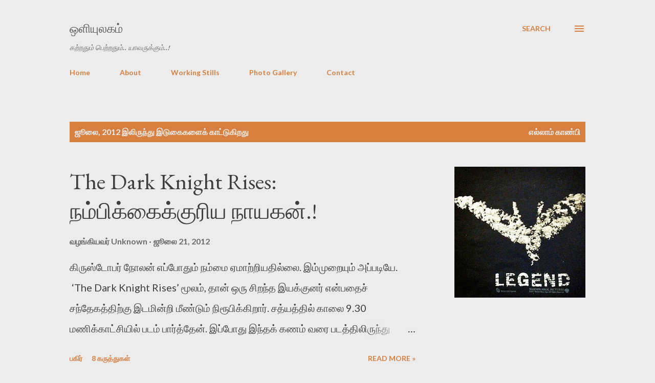

--- FILE ---
content_type: text/html; charset=UTF-8
request_url: https://blog.vijayarmstrong.com/2012/07/
body_size: 26473
content:
<!DOCTYPE html>
<html dir='ltr' lang='ta'>
<head>
<meta content='width=device-width, initial-scale=1' name='viewport'/>
<title>ஒள&#3007;ய&#3009;லகம&#3021;</title>
<meta content='text/html; charset=UTF-8' http-equiv='Content-Type'/>
<!-- Chrome, Firefox OS and Opera -->
<meta content='#ececec' name='theme-color'/>
<!-- Windows Phone -->
<meta content='#ececec' name='msapplication-navbutton-color'/>
<meta content='blogger' name='generator'/>
<link href="https://blog.vijayarmstrong.com/favicon.ico" rel='icon' type='image/x-icon' />
<link href="https://blog.vijayarmstrong.com/2012/07/" rel='canonical' />
<link rel="alternate" type="application/atom+xml" title="ஒள&#3007;ய&#3009;லகம&#3021; - Atom" href="https://blog.vijayarmstrong.com/feeds/posts/default" />
<link rel="alternate" type="application/rss+xml" title="ஒள&#3007;ய&#3009;லகம&#3021; - RSS" href="https://blog.vijayarmstrong.com/feeds/posts/default?alt=rss" />
<link rel="service.post" type="application/atom+xml" title="ஒள&#3007;ய&#3009;லகம&#3021; - Atom" href="https://www.blogger.com/feeds/1272043402826297522/posts/default" />
<!--Can't find substitution for tag [blog.ieCssRetrofitLinks]-->
<meta content='A blog about Cinematography and Films on Real Events. Tamil articals about Cinematography.' name='description'/>
<meta content='http://blog.vijayarmstrong.com/2012/07/' property='og:url'/>
<meta content='ஒளியுலகம்' property='og:title'/>
<meta content='A blog about Cinematography and Films on Real Events. Tamil articals about Cinematography.' property='og:description'/>
<meta content='https://blogger.googleusercontent.com/img/b/R29vZ2xl/AVvXsEitxx0uq4OcEHB4KgqEA2gPqd8doR-C3bohfg6lJEfO5TFzEB_z_wyKM8b2ClWMQ4pksyTsX9otivSXByjdRRuN-gyNTAoBBWwO4vInSOOm6Ei6GUISR6260_-ushAfJDr9SBm9FV9-zTNC/w1200-h630-p-k-no-nu/darkknightrises-viral-graffiti-full.jpg' property='og:image'/>
<meta content='https://blogger.googleusercontent.com/img/b/R29vZ2xl/AVvXsEiumayd2-_CFqSV8sFSntg0VJLtdD6e9CNfbcMrqoCpvj7kCBSxFcx1EAB9hTh02z_fP9NVquRNUorZbVZhTMyn642rd_V7ehjrT_3yiShCmXsrqG9CgBvx1tGmRa6BXoxBYn-0pt3LngkY/w1200-h630-p-k-no-nu/image-20120627-q8johi3tumest6rmz24b_t_h480.jpeg' property='og:image'/>
<meta content='https://blogger.googleusercontent.com/img/b/R29vZ2xl/AVvXsEjNhl_jkFfDS6GKFw24XBEyO0d1fkqO5sd7u6LndzOUzU6RBswiYJIMGHuxah04-0zE336G80zOGtO_Q9FUTAmyTFzT1L_l3Kt1kEEkdmmcyxiPPpADXkS2A3eGXFBtMdUGr7CZBCnqVPcb/w1200-h630-p-k-no-nu/eega.jpg' property='og:image'/>
<style type='text/css'>@font-face{font-family:'EB Garamond';font-style:italic;font-weight:600;font-display:swap;src:url(//fonts.gstatic.com/s/ebgaramond/v32/SlGFmQSNjdsmc35JDF1K5GRwUjcdlttVFm-rI7diR79wU6i1hGFJRvzr2Q.woff2)format('woff2');unicode-range:U+0460-052F,U+1C80-1C8A,U+20B4,U+2DE0-2DFF,U+A640-A69F,U+FE2E-FE2F;}@font-face{font-family:'EB Garamond';font-style:italic;font-weight:600;font-display:swap;src:url(//fonts.gstatic.com/s/ebgaramond/v32/SlGFmQSNjdsmc35JDF1K5GRwUjcdlttVFm-rI7diR795U6i1hGFJRvzr2Q.woff2)format('woff2');unicode-range:U+0301,U+0400-045F,U+0490-0491,U+04B0-04B1,U+2116;}@font-face{font-family:'EB Garamond';font-style:italic;font-weight:600;font-display:swap;src:url(//fonts.gstatic.com/s/ebgaramond/v32/SlGFmQSNjdsmc35JDF1K5GRwUjcdlttVFm-rI7diR79xU6i1hGFJRvzr2Q.woff2)format('woff2');unicode-range:U+1F00-1FFF;}@font-face{font-family:'EB Garamond';font-style:italic;font-weight:600;font-display:swap;src:url(//fonts.gstatic.com/s/ebgaramond/v32/SlGFmQSNjdsmc35JDF1K5GRwUjcdlttVFm-rI7diR79-U6i1hGFJRvzr2Q.woff2)format('woff2');unicode-range:U+0370-0377,U+037A-037F,U+0384-038A,U+038C,U+038E-03A1,U+03A3-03FF;}@font-face{font-family:'EB Garamond';font-style:italic;font-weight:600;font-display:swap;src:url(//fonts.gstatic.com/s/ebgaramond/v32/SlGFmQSNjdsmc35JDF1K5GRwUjcdlttVFm-rI7diR79yU6i1hGFJRvzr2Q.woff2)format('woff2');unicode-range:U+0102-0103,U+0110-0111,U+0128-0129,U+0168-0169,U+01A0-01A1,U+01AF-01B0,U+0300-0301,U+0303-0304,U+0308-0309,U+0323,U+0329,U+1EA0-1EF9,U+20AB;}@font-face{font-family:'EB Garamond';font-style:italic;font-weight:600;font-display:swap;src:url(//fonts.gstatic.com/s/ebgaramond/v32/SlGFmQSNjdsmc35JDF1K5GRwUjcdlttVFm-rI7diR79zU6i1hGFJRvzr2Q.woff2)format('woff2');unicode-range:U+0100-02BA,U+02BD-02C5,U+02C7-02CC,U+02CE-02D7,U+02DD-02FF,U+0304,U+0308,U+0329,U+1D00-1DBF,U+1E00-1E9F,U+1EF2-1EFF,U+2020,U+20A0-20AB,U+20AD-20C0,U+2113,U+2C60-2C7F,U+A720-A7FF;}@font-face{font-family:'EB Garamond';font-style:italic;font-weight:600;font-display:swap;src:url(//fonts.gstatic.com/s/ebgaramond/v32/SlGFmQSNjdsmc35JDF1K5GRwUjcdlttVFm-rI7diR799U6i1hGFJRvw.woff2)format('woff2');unicode-range:U+0000-00FF,U+0131,U+0152-0153,U+02BB-02BC,U+02C6,U+02DA,U+02DC,U+0304,U+0308,U+0329,U+2000-206F,U+20AC,U+2122,U+2191,U+2193,U+2212,U+2215,U+FEFF,U+FFFD;}@font-face{font-family:'EB Garamond';font-style:normal;font-weight:400;font-display:swap;src:url(//fonts.gstatic.com/s/ebgaramond/v32/SlGDmQSNjdsmc35JDF1K5E55YMjF_7DPuGi-6_RkCY9_WamXgHlIbvw.woff2)format('woff2');unicode-range:U+0460-052F,U+1C80-1C8A,U+20B4,U+2DE0-2DFF,U+A640-A69F,U+FE2E-FE2F;}@font-face{font-family:'EB Garamond';font-style:normal;font-weight:400;font-display:swap;src:url(//fonts.gstatic.com/s/ebgaramond/v32/SlGDmQSNjdsmc35JDF1K5E55YMjF_7DPuGi-6_RkAI9_WamXgHlIbvw.woff2)format('woff2');unicode-range:U+0301,U+0400-045F,U+0490-0491,U+04B0-04B1,U+2116;}@font-face{font-family:'EB Garamond';font-style:normal;font-weight:400;font-display:swap;src:url(//fonts.gstatic.com/s/ebgaramond/v32/SlGDmQSNjdsmc35JDF1K5E55YMjF_7DPuGi-6_RkCI9_WamXgHlIbvw.woff2)format('woff2');unicode-range:U+1F00-1FFF;}@font-face{font-family:'EB Garamond';font-style:normal;font-weight:400;font-display:swap;src:url(//fonts.gstatic.com/s/ebgaramond/v32/SlGDmQSNjdsmc35JDF1K5E55YMjF_7DPuGi-6_RkB49_WamXgHlIbvw.woff2)format('woff2');unicode-range:U+0370-0377,U+037A-037F,U+0384-038A,U+038C,U+038E-03A1,U+03A3-03FF;}@font-face{font-family:'EB Garamond';font-style:normal;font-weight:400;font-display:swap;src:url(//fonts.gstatic.com/s/ebgaramond/v32/SlGDmQSNjdsmc35JDF1K5E55YMjF_7DPuGi-6_RkC49_WamXgHlIbvw.woff2)format('woff2');unicode-range:U+0102-0103,U+0110-0111,U+0128-0129,U+0168-0169,U+01A0-01A1,U+01AF-01B0,U+0300-0301,U+0303-0304,U+0308-0309,U+0323,U+0329,U+1EA0-1EF9,U+20AB;}@font-face{font-family:'EB Garamond';font-style:normal;font-weight:400;font-display:swap;src:url(//fonts.gstatic.com/s/ebgaramond/v32/SlGDmQSNjdsmc35JDF1K5E55YMjF_7DPuGi-6_RkCo9_WamXgHlIbvw.woff2)format('woff2');unicode-range:U+0100-02BA,U+02BD-02C5,U+02C7-02CC,U+02CE-02D7,U+02DD-02FF,U+0304,U+0308,U+0329,U+1D00-1DBF,U+1E00-1E9F,U+1EF2-1EFF,U+2020,U+20A0-20AB,U+20AD-20C0,U+2113,U+2C60-2C7F,U+A720-A7FF;}@font-face{font-family:'EB Garamond';font-style:normal;font-weight:400;font-display:swap;src:url(//fonts.gstatic.com/s/ebgaramond/v32/SlGDmQSNjdsmc35JDF1K5E55YMjF_7DPuGi-6_RkBI9_WamXgHlI.woff2)format('woff2');unicode-range:U+0000-00FF,U+0131,U+0152-0153,U+02BB-02BC,U+02C6,U+02DA,U+02DC,U+0304,U+0308,U+0329,U+2000-206F,U+20AC,U+2122,U+2191,U+2193,U+2212,U+2215,U+FEFF,U+FFFD;}@font-face{font-family:'Lato';font-style:normal;font-weight:400;font-display:swap;src:url(//fonts.gstatic.com/s/lato/v25/S6uyw4BMUTPHjxAwXiWtFCfQ7A.woff2)format('woff2');unicode-range:U+0100-02BA,U+02BD-02C5,U+02C7-02CC,U+02CE-02D7,U+02DD-02FF,U+0304,U+0308,U+0329,U+1D00-1DBF,U+1E00-1E9F,U+1EF2-1EFF,U+2020,U+20A0-20AB,U+20AD-20C0,U+2113,U+2C60-2C7F,U+A720-A7FF;}@font-face{font-family:'Lato';font-style:normal;font-weight:400;font-display:swap;src:url(//fonts.gstatic.com/s/lato/v25/S6uyw4BMUTPHjx4wXiWtFCc.woff2)format('woff2');unicode-range:U+0000-00FF,U+0131,U+0152-0153,U+02BB-02BC,U+02C6,U+02DA,U+02DC,U+0304,U+0308,U+0329,U+2000-206F,U+20AC,U+2122,U+2191,U+2193,U+2212,U+2215,U+FEFF,U+FFFD;}@font-face{font-family:'Lato';font-style:normal;font-weight:700;font-display:swap;src:url(//fonts.gstatic.com/s/lato/v25/S6u9w4BMUTPHh6UVSwaPGQ3q5d0N7w.woff2)format('woff2');unicode-range:U+0100-02BA,U+02BD-02C5,U+02C7-02CC,U+02CE-02D7,U+02DD-02FF,U+0304,U+0308,U+0329,U+1D00-1DBF,U+1E00-1E9F,U+1EF2-1EFF,U+2020,U+20A0-20AB,U+20AD-20C0,U+2113,U+2C60-2C7F,U+A720-A7FF;}@font-face{font-family:'Lato';font-style:normal;font-weight:700;font-display:swap;src:url(//fonts.gstatic.com/s/lato/v25/S6u9w4BMUTPHh6UVSwiPGQ3q5d0.woff2)format('woff2');unicode-range:U+0000-00FF,U+0131,U+0152-0153,U+02BB-02BC,U+02C6,U+02DA,U+02DC,U+0304,U+0308,U+0329,U+2000-206F,U+20AC,U+2122,U+2191,U+2193,U+2212,U+2215,U+FEFF,U+FFFD;}@font-face{font-family:'Open Sans';font-style:normal;font-weight:600;font-stretch:100%;font-display:swap;src:url(//fonts.gstatic.com/s/opensans/v44/memSYaGs126MiZpBA-UvWbX2vVnXBbObj2OVZyOOSr4dVJWUgsgH1x4taVIUwaEQbjB_mQ.woff2)format('woff2');unicode-range:U+0460-052F,U+1C80-1C8A,U+20B4,U+2DE0-2DFF,U+A640-A69F,U+FE2E-FE2F;}@font-face{font-family:'Open Sans';font-style:normal;font-weight:600;font-stretch:100%;font-display:swap;src:url(//fonts.gstatic.com/s/opensans/v44/memSYaGs126MiZpBA-UvWbX2vVnXBbObj2OVZyOOSr4dVJWUgsgH1x4kaVIUwaEQbjB_mQ.woff2)format('woff2');unicode-range:U+0301,U+0400-045F,U+0490-0491,U+04B0-04B1,U+2116;}@font-face{font-family:'Open Sans';font-style:normal;font-weight:600;font-stretch:100%;font-display:swap;src:url(//fonts.gstatic.com/s/opensans/v44/memSYaGs126MiZpBA-UvWbX2vVnXBbObj2OVZyOOSr4dVJWUgsgH1x4saVIUwaEQbjB_mQ.woff2)format('woff2');unicode-range:U+1F00-1FFF;}@font-face{font-family:'Open Sans';font-style:normal;font-weight:600;font-stretch:100%;font-display:swap;src:url(//fonts.gstatic.com/s/opensans/v44/memSYaGs126MiZpBA-UvWbX2vVnXBbObj2OVZyOOSr4dVJWUgsgH1x4jaVIUwaEQbjB_mQ.woff2)format('woff2');unicode-range:U+0370-0377,U+037A-037F,U+0384-038A,U+038C,U+038E-03A1,U+03A3-03FF;}@font-face{font-family:'Open Sans';font-style:normal;font-weight:600;font-stretch:100%;font-display:swap;src:url(//fonts.gstatic.com/s/opensans/v44/memSYaGs126MiZpBA-UvWbX2vVnXBbObj2OVZyOOSr4dVJWUgsgH1x4iaVIUwaEQbjB_mQ.woff2)format('woff2');unicode-range:U+0307-0308,U+0590-05FF,U+200C-2010,U+20AA,U+25CC,U+FB1D-FB4F;}@font-face{font-family:'Open Sans';font-style:normal;font-weight:600;font-stretch:100%;font-display:swap;src:url(//fonts.gstatic.com/s/opensans/v44/memSYaGs126MiZpBA-UvWbX2vVnXBbObj2OVZyOOSr4dVJWUgsgH1x5caVIUwaEQbjB_mQ.woff2)format('woff2');unicode-range:U+0302-0303,U+0305,U+0307-0308,U+0310,U+0312,U+0315,U+031A,U+0326-0327,U+032C,U+032F-0330,U+0332-0333,U+0338,U+033A,U+0346,U+034D,U+0391-03A1,U+03A3-03A9,U+03B1-03C9,U+03D1,U+03D5-03D6,U+03F0-03F1,U+03F4-03F5,U+2016-2017,U+2034-2038,U+203C,U+2040,U+2043,U+2047,U+2050,U+2057,U+205F,U+2070-2071,U+2074-208E,U+2090-209C,U+20D0-20DC,U+20E1,U+20E5-20EF,U+2100-2112,U+2114-2115,U+2117-2121,U+2123-214F,U+2190,U+2192,U+2194-21AE,U+21B0-21E5,U+21F1-21F2,U+21F4-2211,U+2213-2214,U+2216-22FF,U+2308-230B,U+2310,U+2319,U+231C-2321,U+2336-237A,U+237C,U+2395,U+239B-23B7,U+23D0,U+23DC-23E1,U+2474-2475,U+25AF,U+25B3,U+25B7,U+25BD,U+25C1,U+25CA,U+25CC,U+25FB,U+266D-266F,U+27C0-27FF,U+2900-2AFF,U+2B0E-2B11,U+2B30-2B4C,U+2BFE,U+3030,U+FF5B,U+FF5D,U+1D400-1D7FF,U+1EE00-1EEFF;}@font-face{font-family:'Open Sans';font-style:normal;font-weight:600;font-stretch:100%;font-display:swap;src:url(//fonts.gstatic.com/s/opensans/v44/memSYaGs126MiZpBA-UvWbX2vVnXBbObj2OVZyOOSr4dVJWUgsgH1x5OaVIUwaEQbjB_mQ.woff2)format('woff2');unicode-range:U+0001-000C,U+000E-001F,U+007F-009F,U+20DD-20E0,U+20E2-20E4,U+2150-218F,U+2190,U+2192,U+2194-2199,U+21AF,U+21E6-21F0,U+21F3,U+2218-2219,U+2299,U+22C4-22C6,U+2300-243F,U+2440-244A,U+2460-24FF,U+25A0-27BF,U+2800-28FF,U+2921-2922,U+2981,U+29BF,U+29EB,U+2B00-2BFF,U+4DC0-4DFF,U+FFF9-FFFB,U+10140-1018E,U+10190-1019C,U+101A0,U+101D0-101FD,U+102E0-102FB,U+10E60-10E7E,U+1D2C0-1D2D3,U+1D2E0-1D37F,U+1F000-1F0FF,U+1F100-1F1AD,U+1F1E6-1F1FF,U+1F30D-1F30F,U+1F315,U+1F31C,U+1F31E,U+1F320-1F32C,U+1F336,U+1F378,U+1F37D,U+1F382,U+1F393-1F39F,U+1F3A7-1F3A8,U+1F3AC-1F3AF,U+1F3C2,U+1F3C4-1F3C6,U+1F3CA-1F3CE,U+1F3D4-1F3E0,U+1F3ED,U+1F3F1-1F3F3,U+1F3F5-1F3F7,U+1F408,U+1F415,U+1F41F,U+1F426,U+1F43F,U+1F441-1F442,U+1F444,U+1F446-1F449,U+1F44C-1F44E,U+1F453,U+1F46A,U+1F47D,U+1F4A3,U+1F4B0,U+1F4B3,U+1F4B9,U+1F4BB,U+1F4BF,U+1F4C8-1F4CB,U+1F4D6,U+1F4DA,U+1F4DF,U+1F4E3-1F4E6,U+1F4EA-1F4ED,U+1F4F7,U+1F4F9-1F4FB,U+1F4FD-1F4FE,U+1F503,U+1F507-1F50B,U+1F50D,U+1F512-1F513,U+1F53E-1F54A,U+1F54F-1F5FA,U+1F610,U+1F650-1F67F,U+1F687,U+1F68D,U+1F691,U+1F694,U+1F698,U+1F6AD,U+1F6B2,U+1F6B9-1F6BA,U+1F6BC,U+1F6C6-1F6CF,U+1F6D3-1F6D7,U+1F6E0-1F6EA,U+1F6F0-1F6F3,U+1F6F7-1F6FC,U+1F700-1F7FF,U+1F800-1F80B,U+1F810-1F847,U+1F850-1F859,U+1F860-1F887,U+1F890-1F8AD,U+1F8B0-1F8BB,U+1F8C0-1F8C1,U+1F900-1F90B,U+1F93B,U+1F946,U+1F984,U+1F996,U+1F9E9,U+1FA00-1FA6F,U+1FA70-1FA7C,U+1FA80-1FA89,U+1FA8F-1FAC6,U+1FACE-1FADC,U+1FADF-1FAE9,U+1FAF0-1FAF8,U+1FB00-1FBFF;}@font-face{font-family:'Open Sans';font-style:normal;font-weight:600;font-stretch:100%;font-display:swap;src:url(//fonts.gstatic.com/s/opensans/v44/memSYaGs126MiZpBA-UvWbX2vVnXBbObj2OVZyOOSr4dVJWUgsgH1x4vaVIUwaEQbjB_mQ.woff2)format('woff2');unicode-range:U+0102-0103,U+0110-0111,U+0128-0129,U+0168-0169,U+01A0-01A1,U+01AF-01B0,U+0300-0301,U+0303-0304,U+0308-0309,U+0323,U+0329,U+1EA0-1EF9,U+20AB;}@font-face{font-family:'Open Sans';font-style:normal;font-weight:600;font-stretch:100%;font-display:swap;src:url(//fonts.gstatic.com/s/opensans/v44/memSYaGs126MiZpBA-UvWbX2vVnXBbObj2OVZyOOSr4dVJWUgsgH1x4uaVIUwaEQbjB_mQ.woff2)format('woff2');unicode-range:U+0100-02BA,U+02BD-02C5,U+02C7-02CC,U+02CE-02D7,U+02DD-02FF,U+0304,U+0308,U+0329,U+1D00-1DBF,U+1E00-1E9F,U+1EF2-1EFF,U+2020,U+20A0-20AB,U+20AD-20C0,U+2113,U+2C60-2C7F,U+A720-A7FF;}@font-face{font-family:'Open Sans';font-style:normal;font-weight:600;font-stretch:100%;font-display:swap;src:url(//fonts.gstatic.com/s/opensans/v44/memSYaGs126MiZpBA-UvWbX2vVnXBbObj2OVZyOOSr4dVJWUgsgH1x4gaVIUwaEQbjA.woff2)format('woff2');unicode-range:U+0000-00FF,U+0131,U+0152-0153,U+02BB-02BC,U+02C6,U+02DA,U+02DC,U+0304,U+0308,U+0329,U+2000-206F,U+20AC,U+2122,U+2191,U+2193,U+2212,U+2215,U+FEFF,U+FFFD;}</style>
<style id='page-skin-1' type='text/css'><!--
/*! normalize.css v3.0.1 | MIT License | git.io/normalize */html{font-family:sans-serif;-ms-text-size-adjust:100%;-webkit-text-size-adjust:100%}body{margin:0}article,aside,details,figcaption,figure,footer,header,hgroup,main,nav,section,summary{display:block}audio,canvas,progress,video{display:inline-block;vertical-align:baseline}audio:not([controls]){display:none;height:0}[hidden],template{display:none}a{background:transparent}a:active,a:hover{outline:0}abbr[title]{border-bottom:1px dotted}b,strong{font-weight:bold}dfn{font-style:italic}h1{font-size:2em;margin:.67em 0}mark{background:#ff0;color:#000}small{font-size:80%}sub,sup{font-size:75%;line-height:0;position:relative;vertical-align:baseline}sup{top:-0.5em}sub{bottom:-0.25em}img{border:0}svg:not(:root){overflow:hidden}figure{margin:1em 40px}hr{-moz-box-sizing:content-box;box-sizing:content-box;height:0}pre{overflow:auto}code,kbd,pre,samp{font-family:monospace,monospace;font-size:1em}button,input,optgroup,select,textarea{color:inherit;font:inherit;margin:0}button{overflow:visible}button,select{text-transform:none}button,html input[type="button"],input[type="reset"],input[type="submit"]{-webkit-appearance:button;cursor:pointer}button[disabled],html input[disabled]{cursor:default}button::-moz-focus-inner,input::-moz-focus-inner{border:0;padding:0}input{line-height:normal}input[type="checkbox"],input[type="radio"]{box-sizing:border-box;padding:0}input[type="number"]::-webkit-inner-spin-button,input[type="number"]::-webkit-outer-spin-button{height:auto}input[type="search"]{-webkit-appearance:textfield;-moz-box-sizing:content-box;-webkit-box-sizing:content-box;box-sizing:content-box}input[type="search"]::-webkit-search-cancel-button,input[type="search"]::-webkit-search-decoration{-webkit-appearance:none}fieldset{border:1px solid #c0c0c0;margin:0 2px;padding:.35em .625em .75em}legend{border:0;padding:0}textarea{overflow:auto}optgroup{font-weight:bold}table{border-collapse:collapse;border-spacing:0}td,th{padding:0}
body{
overflow-wrap:break-word;
word-break:break-word;
word-wrap:break-word
}
.hidden{
display:none
}
.invisible{
visibility:hidden
}
.container::after,.float-container::after{
clear:both;
content:"";
display:table
}
.clearboth{
clear:both
}
#comments .comment .comment-actions,.subscribe-popup .FollowByEmail .follow-by-email-submit,.widget.Profile .profile-link{
background:0 0;
border:0;
box-shadow:none;
color:#d67f3f;
cursor:pointer;
font-size:14px;
font-weight:700;
outline:0;
text-decoration:none;
text-transform:uppercase;
width:auto
}
.dim-overlay{
background-color:rgba(0,0,0,.54);
height:100vh;
left:0;
position:fixed;
top:0;
width:100%
}
#sharing-dim-overlay{
background-color:transparent
}
input::-ms-clear{
display:none
}
.blogger-logo,.svg-icon-24.blogger-logo{
fill:#ff9800;
opacity:1
}
.loading-spinner-large{
-webkit-animation:mspin-rotate 1.568s infinite linear;
animation:mspin-rotate 1.568s infinite linear;
height:48px;
overflow:hidden;
position:absolute;
width:48px;
z-index:200
}
.loading-spinner-large>div{
-webkit-animation:mspin-revrot 5332ms infinite steps(4);
animation:mspin-revrot 5332ms infinite steps(4)
}
.loading-spinner-large>div>div{
-webkit-animation:mspin-singlecolor-large-film 1333ms infinite steps(81);
animation:mspin-singlecolor-large-film 1333ms infinite steps(81);
background-size:100%;
height:48px;
width:3888px
}
.mspin-black-large>div>div,.mspin-grey_54-large>div>div{
background-image:url(https://www.blogblog.com/indie/mspin_black_large.svg)
}
.mspin-white-large>div>div{
background-image:url(https://www.blogblog.com/indie/mspin_white_large.svg)
}
.mspin-grey_54-large{
opacity:.54
}
@-webkit-keyframes mspin-singlecolor-large-film{
from{
-webkit-transform:translateX(0);
transform:translateX(0)
}
to{
-webkit-transform:translateX(-3888px);
transform:translateX(-3888px)
}
}
@keyframes mspin-singlecolor-large-film{
from{
-webkit-transform:translateX(0);
transform:translateX(0)
}
to{
-webkit-transform:translateX(-3888px);
transform:translateX(-3888px)
}
}
@-webkit-keyframes mspin-rotate{
from{
-webkit-transform:rotate(0);
transform:rotate(0)
}
to{
-webkit-transform:rotate(360deg);
transform:rotate(360deg)
}
}
@keyframes mspin-rotate{
from{
-webkit-transform:rotate(0);
transform:rotate(0)
}
to{
-webkit-transform:rotate(360deg);
transform:rotate(360deg)
}
}
@-webkit-keyframes mspin-revrot{
from{
-webkit-transform:rotate(0);
transform:rotate(0)
}
to{
-webkit-transform:rotate(-360deg);
transform:rotate(-360deg)
}
}
@keyframes mspin-revrot{
from{
-webkit-transform:rotate(0);
transform:rotate(0)
}
to{
-webkit-transform:rotate(-360deg);
transform:rotate(-360deg)
}
}
.skip-navigation{
background-color:#fff;
box-sizing:border-box;
color:#000;
display:block;
height:0;
left:0;
line-height:50px;
overflow:hidden;
padding-top:0;
position:fixed;
text-align:center;
top:0;
-webkit-transition:box-shadow .3s,height .3s,padding-top .3s;
transition:box-shadow .3s,height .3s,padding-top .3s;
width:100%;
z-index:900
}
.skip-navigation:focus{
box-shadow:0 4px 5px 0 rgba(0,0,0,.14),0 1px 10px 0 rgba(0,0,0,.12),0 2px 4px -1px rgba(0,0,0,.2);
height:50px
}
#main{
outline:0
}
.main-heading{
position:absolute;
clip:rect(1px,1px,1px,1px);
padding:0;
border:0;
height:1px;
width:1px;
overflow:hidden
}
.Attribution{
margin-top:1em;
text-align:center
}
.Attribution .blogger img,.Attribution .blogger svg{
vertical-align:bottom
}
.Attribution .blogger img{
margin-right:.5em
}
.Attribution div{
line-height:24px;
margin-top:.5em
}
.Attribution .copyright,.Attribution .image-attribution{
font-size:.7em;
margin-top:1.5em
}
.BLOG_mobile_video_class{
display:none
}
.bg-photo{
background-attachment:scroll!important
}
body .CSS_LIGHTBOX{
z-index:900
}
.extendable .show-less,.extendable .show-more{
border-color:#d67f3f;
color:#d67f3f;
margin-top:8px
}
.extendable .show-less.hidden,.extendable .show-more.hidden{
display:none
}
.inline-ad{
display:none;
max-width:100%;
overflow:hidden
}
.adsbygoogle{
display:block
}
#cookieChoiceInfo{
bottom:0;
top:auto
}
iframe.b-hbp-video{
border:0
}
.post-body img{
max-width:100%
}
.post-body iframe{
max-width:100%
}
.post-body a[imageanchor="1"]{
display:inline-block
}
.byline{
margin-right:1em
}
.byline:last-child{
margin-right:0
}
.link-copied-dialog{
max-width:520px;
outline:0
}
.link-copied-dialog .modal-dialog-buttons{
margin-top:8px
}
.link-copied-dialog .goog-buttonset-default{
background:0 0;
border:0
}
.link-copied-dialog .goog-buttonset-default:focus{
outline:0
}
.paging-control-container{
margin-bottom:16px
}
.paging-control-container .paging-control{
display:inline-block
}
.paging-control-container .comment-range-text::after,.paging-control-container .paging-control{
color:#d67f3f
}
.paging-control-container .comment-range-text,.paging-control-container .paging-control{
margin-right:8px
}
.paging-control-container .comment-range-text::after,.paging-control-container .paging-control::after{
content:"\b7";
cursor:default;
padding-left:8px;
pointer-events:none
}
.paging-control-container .comment-range-text:last-child::after,.paging-control-container .paging-control:last-child::after{
content:none
}
.byline.reactions iframe{
height:20px
}
.b-notification{
color:#000;
background-color:#fff;
border-bottom:solid 1px #000;
box-sizing:border-box;
padding:16px 32px;
text-align:center
}
.b-notification.visible{
-webkit-transition:margin-top .3s cubic-bezier(.4,0,.2,1);
transition:margin-top .3s cubic-bezier(.4,0,.2,1)
}
.b-notification.invisible{
position:absolute
}
.b-notification-close{
position:absolute;
right:8px;
top:8px
}
.no-posts-message{
line-height:40px;
text-align:center
}
@media screen and (max-width:968px){
body.item-view .post-body a[imageanchor="1"][style*="float: left;"],body.item-view .post-body a[imageanchor="1"][style*="float: right;"]{
float:none!important;
clear:none!important
}
body.item-view .post-body a[imageanchor="1"] img{
display:block;
height:auto;
margin:0 auto
}
body.item-view .post-body>.separator:first-child>a[imageanchor="1"]:first-child{
margin-top:20px
}
.post-body a[imageanchor]{
display:block
}
body.item-view .post-body a[imageanchor="1"]{
margin-left:0!important;
margin-right:0!important
}
body.item-view .post-body a[imageanchor="1"]+a[imageanchor="1"]{
margin-top:16px
}
}
.item-control{
display:none
}
#comments{
border-top:1px dashed rgba(0,0,0,.54);
margin-top:20px;
padding:20px
}
#comments .comment-thread ol{
margin:0;
padding-left:0;
padding-left:0
}
#comments .comment .comment-replybox-single,#comments .comment-thread .comment-replies{
margin-left:60px
}
#comments .comment-thread .thread-count{
display:none
}
#comments .comment{
list-style-type:none;
padding:0 0 30px;
position:relative
}
#comments .comment .comment{
padding-bottom:8px
}
.comment .avatar-image-container{
position:absolute
}
.comment .avatar-image-container img{
border-radius:50%
}
.avatar-image-container svg,.comment .avatar-image-container .avatar-icon{
border-radius:50%;
border:solid 1px #d67f3f;
box-sizing:border-box;
fill:#d67f3f;
height:35px;
margin:0;
padding:7px;
width:35px
}
.comment .comment-block{
margin-top:10px;
margin-left:60px;
padding-bottom:0
}
#comments .comment-author-header-wrapper{
margin-left:40px
}
#comments .comment .thread-expanded .comment-block{
padding-bottom:20px
}
#comments .comment .comment-header .user,#comments .comment .comment-header .user a{
color:#292929;
font-style:normal;
font-weight:700
}
#comments .comment .comment-actions{
bottom:0;
margin-bottom:15px;
position:absolute
}
#comments .comment .comment-actions>*{
margin-right:8px
}
#comments .comment .comment-header .datetime{
bottom:0;
color:rgba(0,0,0,0.54);
display:inline-block;
font-size:13px;
font-style:italic;
margin-left:8px
}
#comments .comment .comment-footer .comment-timestamp a,#comments .comment .comment-header .datetime a{
color:rgba(0,0,0,0.54)
}
#comments .comment .comment-content,.comment .comment-body{
margin-top:12px;
word-break:break-word
}
.comment-body{
margin-bottom:12px
}
#comments.embed[data-num-comments="0"]{
border:0;
margin-top:0;
padding-top:0
}
#comments.embed[data-num-comments="0"] #comment-post-message,#comments.embed[data-num-comments="0"] div.comment-form>p,#comments.embed[data-num-comments="0"] p.comment-footer{
display:none
}
#comment-editor-src{
display:none
}
.comments .comments-content .loadmore.loaded{
max-height:0;
opacity:0;
overflow:hidden
}
.extendable .remaining-items{
height:0;
overflow:hidden;
-webkit-transition:height .3s cubic-bezier(.4,0,.2,1);
transition:height .3s cubic-bezier(.4,0,.2,1)
}
.extendable .remaining-items.expanded{
height:auto
}
.svg-icon-24,.svg-icon-24-button{
cursor:pointer;
height:24px;
width:24px;
min-width:24px
}
.touch-icon{
margin:-12px;
padding:12px
}
.touch-icon:active,.touch-icon:focus{
background-color:rgba(153,153,153,.4);
border-radius:50%
}
svg:not(:root).touch-icon{
overflow:visible
}
html[dir=rtl] .rtl-reversible-icon{
-webkit-transform:scaleX(-1);
-ms-transform:scaleX(-1);
transform:scaleX(-1)
}
.svg-icon-24-button,.touch-icon-button{
background:0 0;
border:0;
margin:0;
outline:0;
padding:0
}
.touch-icon-button .touch-icon:active,.touch-icon-button .touch-icon:focus{
background-color:transparent
}
.touch-icon-button:active .touch-icon,.touch-icon-button:focus .touch-icon{
background-color:rgba(153,153,153,.4);
border-radius:50%
}
.Profile .default-avatar-wrapper .avatar-icon{
border-radius:50%;
border:solid 1px #000000;
box-sizing:border-box;
fill:#000000;
margin:0
}
.Profile .individual .default-avatar-wrapper .avatar-icon{
padding:25px
}
.Profile .individual .avatar-icon,.Profile .individual .profile-img{
height:120px;
width:120px
}
.Profile .team .default-avatar-wrapper .avatar-icon{
padding:8px
}
.Profile .team .avatar-icon,.Profile .team .default-avatar-wrapper,.Profile .team .profile-img{
height:40px;
width:40px
}
.snippet-container{
margin:0;
position:relative;
overflow:hidden
}
.snippet-fade{
bottom:0;
box-sizing:border-box;
position:absolute;
width:96px
}
.snippet-fade{
right:0
}
.snippet-fade:after{
content:"\2026"
}
.snippet-fade:after{
float:right
}
.post-bottom{
-webkit-box-align:center;
-webkit-align-items:center;
-ms-flex-align:center;
align-items:center;
display:-webkit-box;
display:-webkit-flex;
display:-ms-flexbox;
display:flex;
-webkit-flex-wrap:wrap;
-ms-flex-wrap:wrap;
flex-wrap:wrap
}
.post-footer{
-webkit-box-flex:1;
-webkit-flex:1 1 auto;
-ms-flex:1 1 auto;
flex:1 1 auto;
-webkit-flex-wrap:wrap;
-ms-flex-wrap:wrap;
flex-wrap:wrap;
-webkit-box-ordinal-group:2;
-webkit-order:1;
-ms-flex-order:1;
order:1
}
.post-footer>*{
-webkit-box-flex:0;
-webkit-flex:0 1 auto;
-ms-flex:0 1 auto;
flex:0 1 auto
}
.post-footer .byline:last-child{
margin-right:1em
}
.jump-link{
-webkit-box-flex:0;
-webkit-flex:0 0 auto;
-ms-flex:0 0 auto;
flex:0 0 auto;
-webkit-box-ordinal-group:3;
-webkit-order:2;
-ms-flex-order:2;
order:2
}
.centered-top-container.sticky{
left:0;
position:fixed;
right:0;
top:0;
width:auto;
z-index:8;
-webkit-transition-property:opacity,-webkit-transform;
transition-property:opacity,-webkit-transform;
transition-property:transform,opacity;
transition-property:transform,opacity,-webkit-transform;
-webkit-transition-duration:.2s;
transition-duration:.2s;
-webkit-transition-timing-function:cubic-bezier(.4,0,.2,1);
transition-timing-function:cubic-bezier(.4,0,.2,1)
}
.centered-top-placeholder{
display:none
}
.collapsed-header .centered-top-placeholder{
display:block
}
.centered-top-container .Header .replaced h1,.centered-top-placeholder .Header .replaced h1{
display:none
}
.centered-top-container.sticky .Header .replaced h1{
display:block
}
.centered-top-container.sticky .Header .header-widget{
background:0 0
}
.centered-top-container.sticky .Header .header-image-wrapper{
display:none
}
.centered-top-container img,.centered-top-placeholder img{
max-width:100%
}
.collapsible{
-webkit-transition:height .3s cubic-bezier(.4,0,.2,1);
transition:height .3s cubic-bezier(.4,0,.2,1)
}
.collapsible,.collapsible>summary{
display:block;
overflow:hidden
}
.collapsible>:not(summary){
display:none
}
.collapsible[open]>:not(summary){
display:block
}
.collapsible:focus,.collapsible>summary:focus{
outline:0
}
.collapsible>summary{
cursor:pointer;
display:block;
padding:0
}
.collapsible:focus>summary,.collapsible>summary:focus{
background-color:transparent
}
.collapsible>summary::-webkit-details-marker{
display:none
}
.collapsible-title{
-webkit-box-align:center;
-webkit-align-items:center;
-ms-flex-align:center;
align-items:center;
display:-webkit-box;
display:-webkit-flex;
display:-ms-flexbox;
display:flex
}
.collapsible-title .title{
-webkit-box-flex:1;
-webkit-flex:1 1 auto;
-ms-flex:1 1 auto;
flex:1 1 auto;
-webkit-box-ordinal-group:1;
-webkit-order:0;
-ms-flex-order:0;
order:0;
overflow:hidden;
text-overflow:ellipsis;
white-space:nowrap
}
.collapsible-title .chevron-down,.collapsible[open] .collapsible-title .chevron-up{
display:block
}
.collapsible-title .chevron-up,.collapsible[open] .collapsible-title .chevron-down{
display:none
}
.overflowable-container{
max-height:48px;
overflow:hidden;
position:relative
}
.overflow-button{
cursor:pointer
}
#overflowable-dim-overlay{
background:0 0
}
.overflow-popup{
box-shadow:0 2px 2px 0 rgba(0,0,0,.14),0 3px 1px -2px rgba(0,0,0,.2),0 1px 5px 0 rgba(0,0,0,.12);
background-color:#ececec;
left:0;
max-width:calc(100% - 32px);
position:absolute;
top:0;
visibility:hidden;
z-index:101
}
.overflow-popup ul{
list-style:none
}
.overflow-popup .tabs li,.overflow-popup li{
display:block;
height:auto
}
.overflow-popup .tabs li{
padding-left:0;
padding-right:0
}
.overflow-button.hidden,.overflow-popup .tabs li.hidden,.overflow-popup li.hidden{
display:none
}
.ripple{
position:relative
}
.ripple>*{
z-index:1
}
.splash-wrapper{
bottom:0;
left:0;
overflow:hidden;
pointer-events:none;
position:absolute;
right:0;
top:0;
z-index:0
}
.splash{
background:#ccc;
border-radius:100%;
display:block;
opacity:.6;
position:absolute;
-webkit-transform:scale(0);
-ms-transform:scale(0);
transform:scale(0)
}
.splash.animate{
-webkit-animation:ripple-effect .4s linear;
animation:ripple-effect .4s linear
}
@-webkit-keyframes ripple-effect{
100%{
opacity:0;
-webkit-transform:scale(2.5);
transform:scale(2.5)
}
}
@keyframes ripple-effect{
100%{
opacity:0;
-webkit-transform:scale(2.5);
transform:scale(2.5)
}
}
.search{
display:-webkit-box;
display:-webkit-flex;
display:-ms-flexbox;
display:flex;
line-height:24px;
width:24px
}
.search.focused{
width:100%
}
.search.focused .section{
width:100%
}
.search form{
z-index:101
}
.search h3{
display:none
}
.search form{
display:-webkit-box;
display:-webkit-flex;
display:-ms-flexbox;
display:flex;
-webkit-box-flex:1;
-webkit-flex:1 0 0;
-ms-flex:1 0 0px;
flex:1 0 0;
border-bottom:solid 1px transparent;
padding-bottom:8px
}
.search form>*{
display:none
}
.search.focused form>*{
display:block
}
.search .search-input label{
display:none
}
.centered-top-placeholder.cloned .search form{
z-index:30
}
.search.focused form{
border-color:#292929;
position:relative;
width:auto
}
.collapsed-header .centered-top-container .search.focused form{
border-bottom-color:transparent
}
.search-expand{
-webkit-box-flex:0;
-webkit-flex:0 0 auto;
-ms-flex:0 0 auto;
flex:0 0 auto
}
.search-expand-text{
display:none
}
.search-close{
display:inline;
vertical-align:middle
}
.search-input{
-webkit-box-flex:1;
-webkit-flex:1 0 1px;
-ms-flex:1 0 1px;
flex:1 0 1px
}
.search-input input{
background:0 0;
border:0;
box-sizing:border-box;
color:#292929;
display:inline-block;
outline:0;
width:calc(100% - 48px)
}
.search-input input.no-cursor{
color:transparent;
text-shadow:0 0 0 #292929
}
.collapsed-header .centered-top-container .search-action,.collapsed-header .centered-top-container .search-input input{
color:#292929
}
.collapsed-header .centered-top-container .search-input input.no-cursor{
color:transparent;
text-shadow:0 0 0 #292929
}
.collapsed-header .centered-top-container .search-input input.no-cursor:focus,.search-input input.no-cursor:focus{
outline:0
}
.search-focused>*{
visibility:hidden
}
.search-focused .search,.search-focused .search-icon{
visibility:visible
}
.search.focused .search-action{
display:block
}
.search.focused .search-action:disabled{
opacity:.3
}
.sidebar-container{
background-color:#f7f7f7;
max-width:320px;
overflow-y:auto;
-webkit-transition-property:-webkit-transform;
transition-property:-webkit-transform;
transition-property:transform;
transition-property:transform,-webkit-transform;
-webkit-transition-duration:.3s;
transition-duration:.3s;
-webkit-transition-timing-function:cubic-bezier(0,0,.2,1);
transition-timing-function:cubic-bezier(0,0,.2,1);
width:320px;
z-index:101;
-webkit-overflow-scrolling:touch
}
.sidebar-container .navigation{
line-height:0;
padding:16px
}
.sidebar-container .sidebar-back{
cursor:pointer
}
.sidebar-container .widget{
background:0 0;
margin:0 16px;
padding:16px 0
}
.sidebar-container .widget .title{
color:#000000;
margin:0
}
.sidebar-container .widget ul{
list-style:none;
margin:0;
padding:0
}
.sidebar-container .widget ul ul{
margin-left:1em
}
.sidebar-container .widget li{
font-size:16px;
line-height:normal
}
.sidebar-container .widget+.widget{
border-top:1px dashed #000000
}
.BlogArchive li{
margin:16px 0
}
.BlogArchive li:last-child{
margin-bottom:0
}
.Label li a{
display:inline-block
}
.BlogArchive .post-count,.Label .label-count{
float:right;
margin-left:.25em
}
.BlogArchive .post-count::before,.Label .label-count::before{
content:"("
}
.BlogArchive .post-count::after,.Label .label-count::after{
content:")"
}
.widget.Translate .skiptranslate>div{
display:block!important
}
.widget.Profile .profile-link{
display:-webkit-box;
display:-webkit-flex;
display:-ms-flexbox;
display:flex
}
.widget.Profile .team-member .default-avatar-wrapper,.widget.Profile .team-member .profile-img{
-webkit-box-flex:0;
-webkit-flex:0 0 auto;
-ms-flex:0 0 auto;
flex:0 0 auto;
margin-right:1em
}
.widget.Profile .individual .profile-link{
-webkit-box-orient:vertical;
-webkit-box-direction:normal;
-webkit-flex-direction:column;
-ms-flex-direction:column;
flex-direction:column
}
.widget.Profile .team .profile-link .profile-name{
-webkit-align-self:center;
-ms-flex-item-align:center;
align-self:center;
display:block;
-webkit-box-flex:1;
-webkit-flex:1 1 auto;
-ms-flex:1 1 auto;
flex:1 1 auto
}
.dim-overlay{
background-color:rgba(0,0,0,.54);
z-index:100
}
body.sidebar-visible{
overflow-y:hidden
}
@media screen and (max-width:1619px){
.sidebar-container{
bottom:0;
position:fixed;
top:0;
left:auto;
right:0
}
.sidebar-container.sidebar-invisible{
-webkit-transition-timing-function:cubic-bezier(.4,0,.6,1);
transition-timing-function:cubic-bezier(.4,0,.6,1);
-webkit-transform:translateX(320px);
-ms-transform:translateX(320px);
transform:translateX(320px)
}
}
.dialog{
box-shadow:0 2px 2px 0 rgba(0,0,0,.14),0 3px 1px -2px rgba(0,0,0,.2),0 1px 5px 0 rgba(0,0,0,.12);
background:#ececec;
box-sizing:border-box;
color:#292929;
padding:30px;
position:fixed;
text-align:center;
width:calc(100% - 24px);
z-index:101
}
.dialog input[type=email],.dialog input[type=text]{
background-color:transparent;
border:0;
border-bottom:solid 1px rgba(41,41,41,.12);
color:#292929;
display:block;
font-family:Lato, sans-serif;
font-size:16px;
line-height:24px;
margin:auto;
padding-bottom:7px;
outline:0;
text-align:center;
width:100%
}
.dialog input[type=email]::-webkit-input-placeholder,.dialog input[type=text]::-webkit-input-placeholder{
color:#292929
}
.dialog input[type=email]::-moz-placeholder,.dialog input[type=text]::-moz-placeholder{
color:#292929
}
.dialog input[type=email]:-ms-input-placeholder,.dialog input[type=text]:-ms-input-placeholder{
color:#292929
}
.dialog input[type=email]::-ms-input-placeholder,.dialog input[type=text]::-ms-input-placeholder{
color:#292929
}
.dialog input[type=email]::placeholder,.dialog input[type=text]::placeholder{
color:#292929
}
.dialog input[type=email]:focus,.dialog input[type=text]:focus{
border-bottom:solid 2px #d67f3f;
padding-bottom:6px
}
.dialog input.no-cursor{
color:transparent;
text-shadow:0 0 0 #292929
}
.dialog input.no-cursor:focus{
outline:0
}
.dialog input.no-cursor:focus{
outline:0
}
.dialog input[type=submit]{
font-family:Lato, sans-serif
}
.dialog .goog-buttonset-default{
color:#d67f3f
}
.subscribe-popup{
max-width:364px
}
.subscribe-popup h3{
color:#ffffff;
font-size:1.8em;
margin-top:0
}
.subscribe-popup .FollowByEmail h3{
display:none
}
.subscribe-popup .FollowByEmail .follow-by-email-submit{
color:#d67f3f;
display:inline-block;
margin:0 auto;
margin-top:24px;
width:auto;
white-space:normal
}
.subscribe-popup .FollowByEmail .follow-by-email-submit:disabled{
cursor:default;
opacity:.3
}
@media (max-width:800px){
.blog-name div.widget.Subscribe{
margin-bottom:16px
}
body.item-view .blog-name div.widget.Subscribe{
margin:8px auto 16px auto;
width:100%
}
}
body#layout .bg-photo,body#layout .bg-photo-overlay{
display:none
}
body#layout .page_body{
padding:0;
position:relative;
top:0
}
body#layout .page{
display:inline-block;
left:inherit;
position:relative;
vertical-align:top;
width:540px
}
body#layout .centered{
max-width:954px
}
body#layout .navigation{
display:none
}
body#layout .sidebar-container{
display:inline-block;
width:40%
}
body#layout .hamburger-menu,body#layout .search{
display:none
}
.widget.Sharing .sharing-button{
display:none
}
.widget.Sharing .sharing-buttons li{
padding:0
}
.widget.Sharing .sharing-buttons li span{
display:none
}
.post-share-buttons{
position:relative
}
.centered-bottom .share-buttons .svg-icon-24,.share-buttons .svg-icon-24{
fill:#d67f3f
}
.sharing-open.touch-icon-button:active .touch-icon,.sharing-open.touch-icon-button:focus .touch-icon{
background-color:transparent
}
.share-buttons{
background-color:#ececec;
border-radius:2px;
box-shadow:0 2px 2px 0 rgba(0,0,0,.14),0 3px 1px -2px rgba(0,0,0,.2),0 1px 5px 0 rgba(0,0,0,.12);
color:#d67f3f;
list-style:none;
margin:0;
padding:8px 0;
position:absolute;
top:-11px;
min-width:200px;
z-index:101
}
.share-buttons.hidden{
display:none
}
.sharing-button{
background:0 0;
border:0;
margin:0;
outline:0;
padding:0;
cursor:pointer
}
.share-buttons li{
margin:0;
height:48px
}
.share-buttons li:last-child{
margin-bottom:0
}
.share-buttons li .sharing-platform-button{
box-sizing:border-box;
cursor:pointer;
display:block;
height:100%;
margin-bottom:0;
padding:0 16px;
position:relative;
width:100%
}
.share-buttons li .sharing-platform-button:focus,.share-buttons li .sharing-platform-button:hover{
background-color:rgba(128,128,128,.1);
outline:0
}
.share-buttons li svg[class*=" sharing-"],.share-buttons li svg[class^=sharing-]{
position:absolute;
top:10px
}
.share-buttons li span.sharing-platform-button{
position:relative;
top:0
}
.share-buttons li .platform-sharing-text{
display:block;
font-size:16px;
line-height:48px;
white-space:nowrap
}
.share-buttons li .platform-sharing-text{
margin-left:56px
}
.flat-button{
cursor:pointer;
display:inline-block;
font-weight:700;
text-transform:uppercase;
border-radius:2px;
padding:8px;
margin:-8px
}
.flat-icon-button{
background:0 0;
border:0;
margin:0;
outline:0;
padding:0;
margin:-12px;
padding:12px;
cursor:pointer;
box-sizing:content-box;
display:inline-block;
line-height:0
}
.flat-icon-button,.flat-icon-button .splash-wrapper{
border-radius:50%
}
.flat-icon-button .splash.animate{
-webkit-animation-duration:.3s;
animation-duration:.3s
}
h1,h2,h3,h4,h5,h6{
margin:0
}
.post-body h1,.post-body h2,.post-body h3,.post-body h4,.post-body h5,.post-body h6{
margin:1em 0
}
.action-link,a{
color:#d67f3f;
cursor:pointer;
text-decoration:none
}
.action-link:visited,a:visited{
color:#d67f3f
}
.action-link:hover,a:hover{
color:#d67f3f
}
body{
background-color:#ececec;
color:#292929;
font:400 20px Lato, sans-serif;
margin:0 auto
}
.unused{
background:#ececec none repeat scroll top left
}
.dim-overlay{
z-index:100
}
.all-container{
min-height:100vh;
display:-webkit-box;
display:-webkit-flex;
display:-ms-flexbox;
display:flex;
-webkit-box-orient:vertical;
-webkit-box-direction:normal;
-webkit-flex-direction:column;
-ms-flex-direction:column;
flex-direction:column
}
body.sidebar-visible .all-container{
overflow-y:scroll
}
.page{
max-width:1280px;
width:100%
}
.Blog{
padding:0;
padding-left:136px
}
.main_content_container{
-webkit-box-flex:0;
-webkit-flex:0 0 auto;
-ms-flex:0 0 auto;
flex:0 0 auto;
margin:0 auto;
max-width:1600px;
width:100%
}
.centered-top-container{
-webkit-box-flex:0;
-webkit-flex:0 0 auto;
-ms-flex:0 0 auto;
flex:0 0 auto
}
.centered-top,.centered-top-placeholder{
box-sizing:border-box;
width:100%
}
.centered-top{
box-sizing:border-box;
margin:0 auto;
max-width:1280px;
padding:44px 136px 32px 136px;
width:100%
}
.centered-top h3{
color:rgba(0,0,0,0.54);
font:700 14px Lato, sans-serif
}
.centered{
width:100%
}
.centered-top-firstline{
display:-webkit-box;
display:-webkit-flex;
display:-ms-flexbox;
display:flex;
position:relative;
width:100%
}
.main_header_elements{
display:-webkit-box;
display:-webkit-flex;
display:-ms-flexbox;
display:flex;
-webkit-box-flex:0;
-webkit-flex:0 1 auto;
-ms-flex:0 1 auto;
flex:0 1 auto;
-webkit-box-ordinal-group:2;
-webkit-order:1;
-ms-flex-order:1;
order:1;
overflow-x:hidden;
width:100%
}
html[dir=rtl] .main_header_elements{
-webkit-box-ordinal-group:3;
-webkit-order:2;
-ms-flex-order:2;
order:2
}
body.search-view .centered-top.search-focused .blog-name{
display:none
}
.widget.Header img{
max-width:100%
}
.blog-name{
-webkit-box-flex:1;
-webkit-flex:1 1 auto;
-ms-flex:1 1 auto;
flex:1 1 auto;
min-width:0;
-webkit-box-ordinal-group:2;
-webkit-order:1;
-ms-flex-order:1;
order:1;
-webkit-transition:opacity .2s cubic-bezier(.4,0,.2,1);
transition:opacity .2s cubic-bezier(.4,0,.2,1)
}
.subscribe-section-container{
-webkit-box-flex:0;
-webkit-flex:0 0 auto;
-ms-flex:0 0 auto;
flex:0 0 auto;
-webkit-box-ordinal-group:3;
-webkit-order:2;
-ms-flex-order:2;
order:2
}
.search{
-webkit-box-flex:0;
-webkit-flex:0 0 auto;
-ms-flex:0 0 auto;
flex:0 0 auto;
-webkit-box-ordinal-group:4;
-webkit-order:3;
-ms-flex-order:3;
order:3;
line-height:24px
}
.search svg{
margin-bottom:0px;
margin-top:0px;
padding-bottom:0;
padding-top:0
}
.search,.search.focused{
display:block;
width:auto
}
.search .section{
opacity:0;
position:absolute;
right:0;
top:0;
-webkit-transition:opacity .2s cubic-bezier(.4,0,.2,1);
transition:opacity .2s cubic-bezier(.4,0,.2,1)
}
.search-expand{
background:0 0;
border:0;
margin:0;
outline:0;
padding:0;
display:block
}
.search.focused .search-expand{
visibility:hidden
}
.hamburger-menu{
float:right;
height:24px
}
.search-expand,.subscribe-section-container{
margin-left:44px
}
.hamburger-section{
-webkit-box-flex:1;
-webkit-flex:1 0 auto;
-ms-flex:1 0 auto;
flex:1 0 auto;
margin-left:44px;
-webkit-box-ordinal-group:3;
-webkit-order:2;
-ms-flex-order:2;
order:2
}
html[dir=rtl] .hamburger-section{
-webkit-box-ordinal-group:2;
-webkit-order:1;
-ms-flex-order:1;
order:1
}
.search-expand-icon{
display:none
}
.search-expand-text{
display:block
}
.search-input{
width:100%
}
.search-focused .hamburger-section{
visibility:visible
}
.centered-top-secondline .PageList ul{
margin:0;
max-height:288px;
overflow-y:hidden
}
.centered-top-secondline .PageList li{
margin-right:30px
}
.centered-top-secondline .PageList li:first-child a{
padding-left:0
}
.centered-top-secondline .PageList .overflow-popup ul{
overflow-y:auto
}
.centered-top-secondline .PageList .overflow-popup li{
display:block
}
.centered-top-secondline .PageList .overflow-popup li.hidden{
display:none
}
.overflowable-contents li{
display:inline-block;
height:48px
}
.sticky .blog-name{
overflow:hidden
}
.sticky .blog-name .widget.Header h1{
overflow:hidden;
text-overflow:ellipsis;
white-space:nowrap
}
.sticky .blog-name .widget.Header p,.sticky .centered-top-secondline{
display:none
}
.centered-top-container,.centered-top-placeholder{
background:#ececec none repeat scroll top left
}
.centered-top .svg-icon-24{
fill:#d67f3f
}
.blog-name h1,.blog-name h1 a{
color:#5e5c61;
font:400 24px EB Garamond, serif;
line-height:24px;
text-transform:uppercase
}
.widget.Header .header-widget p{
font:400 14px EB Garamond, serif;
font-style:italic;
color:rgba(0,0,0,0.54);
line-height:1.6;
max-width:676px
}
.centered-top .flat-button{
color:#d67f3f;
cursor:pointer;
font:700 14px Lato, sans-serif;
line-height:24px;
text-transform:uppercase;
-webkit-transition:opacity .2s cubic-bezier(.4,0,.2,1);
transition:opacity .2s cubic-bezier(.4,0,.2,1)
}
.subscribe-button{
background:0 0;
border:0;
margin:0;
outline:0;
padding:0;
display:block
}
html[dir=ltr] .search form{
margin-right:12px
}
.search.focused .section{
opacity:1;
margin-right:36px;
width:calc(100% - 36px)
}
.search input{
border:0;
color:rgba(0,0,0,0.54);
font:700 16px Lato, sans-serif;
line-height:24px;
outline:0;
width:100%
}
.search form{
padding-bottom:0
}
.search input[type=submit]{
display:none
}
.search input::-webkit-input-placeholder{
text-transform:uppercase
}
.search input::-moz-placeholder{
text-transform:uppercase
}
.search input:-ms-input-placeholder{
text-transform:uppercase
}
.search input::-ms-input-placeholder{
text-transform:uppercase
}
.search input::placeholder{
text-transform:uppercase
}
.centered-top-secondline .dim-overlay,.search .dim-overlay{
background:0 0
}
.centered-top-secondline .PageList .overflow-button a,.centered-top-secondline .PageList li a{
color:#d67f3f;
font:700 14px Lato, sans-serif;
line-height:48px;
padding:12px
}
.centered-top-secondline .PageList li.selected a{
color:#d67f3f
}
.centered-top-secondline .overflow-popup .PageList li a{
color:#292929
}
.PageList ul{
padding:0
}
.sticky .search form{
border:0
}
.sticky{
box-shadow:0 0 20px 0 rgba(0,0,0,.7)
}
.sticky .centered-top{
padding-bottom:0;
padding-top:0
}
.sticky .blog-name h1,.sticky .search,.sticky .search-expand,.sticky .subscribe-button{
line-height:40px
}
.sticky .hamburger-section,.sticky .search-expand,.sticky .search.focused .search-submit{
-webkit-box-align:center;
-webkit-align-items:center;
-ms-flex-align:center;
align-items:center;
display:-webkit-box;
display:-webkit-flex;
display:-ms-flexbox;
display:flex;
height:40px
}
.subscribe-popup h3{
color:rgba(0,0,0,0.84);
font:700 24px Lato, sans-serif;
margin-bottom:24px
}
.subscribe-popup div.widget.FollowByEmail .follow-by-email-address{
color:rgba(0,0,0,0.84);
font:700 14px Lato, sans-serif
}
.subscribe-popup div.widget.FollowByEmail .follow-by-email-submit{
color:#d67f3f;
font:700 14px Lato, sans-serif;
margin-top:24px
}
.post-content{
-webkit-box-flex:0;
-webkit-flex:0 1 auto;
-ms-flex:0 1 auto;
flex:0 1 auto;
-webkit-box-ordinal-group:2;
-webkit-order:1;
-ms-flex-order:1;
order:1;
margin-right:76px;
max-width:676px;
width:100%
}
.post-filter-message{
background-color:#d67f3f;
color:#ececec;
display:-webkit-box;
display:-webkit-flex;
display:-ms-flexbox;
display:flex;
font:700 16px Lato, sans-serif;
margin:40px 136px 48px 136px;
padding:10px;
position:relative
}
.post-filter-message>*{
-webkit-box-flex:0;
-webkit-flex:0 0 auto;
-ms-flex:0 0 auto;
flex:0 0 auto
}
.post-filter-message .search-query{
font-style:italic;
quotes:"\201c" "\201d" "\2018" "\2019"
}
.post-filter-message .search-query::before{
content:open-quote
}
.post-filter-message .search-query::after{
content:close-quote
}
.post-filter-message div{
display:inline-block
}
.post-filter-message a{
color:#ececec;
display:inline-block;
text-transform:uppercase
}
.post-filter-description{
-webkit-box-flex:1;
-webkit-flex:1 1 auto;
-ms-flex:1 1 auto;
flex:1 1 auto;
margin-right:16px
}
.post-title{
margin-top:0
}
body.feed-view .post-outer-container{
margin-top:85px
}
body.feed-view .feed-message+.post-outer-container,body.feed-view .post-outer-container:first-child{
margin-top:0
}
.post-outer{
display:-webkit-box;
display:-webkit-flex;
display:-ms-flexbox;
display:flex;
position:relative
}
.post-outer .snippet-thumbnail{
-webkit-box-align:center;
-webkit-align-items:center;
-ms-flex-align:center;
align-items:center;
background:#000;
display:-webkit-box;
display:-webkit-flex;
display:-ms-flexbox;
display:flex;
-webkit-box-flex:0;
-webkit-flex:0 0 auto;
-ms-flex:0 0 auto;
flex:0 0 auto;
height:256px;
-webkit-box-pack:center;
-webkit-justify-content:center;
-ms-flex-pack:center;
justify-content:center;
margin-right:136px;
overflow:hidden;
-webkit-box-ordinal-group:3;
-webkit-order:2;
-ms-flex-order:2;
order:2;
position:relative;
width:256px
}
.post-outer .thumbnail-empty{
background:0 0
}
.post-outer .snippet-thumbnail-img{
background-position:center;
background-repeat:no-repeat;
background-size:cover;
width:100%;
height:100%
}
.post-outer .snippet-thumbnail img{
max-height:100%
}
.post-title-container{
margin-bottom:16px
}
.post-bottom{
-webkit-box-align:baseline;
-webkit-align-items:baseline;
-ms-flex-align:baseline;
align-items:baseline;
display:-webkit-box;
display:-webkit-flex;
display:-ms-flexbox;
display:flex;
-webkit-box-pack:justify;
-webkit-justify-content:space-between;
-ms-flex-pack:justify;
justify-content:space-between
}
.post-share-buttons-bottom{
float:left
}
.footer{
-webkit-box-flex:0;
-webkit-flex:0 0 auto;
-ms-flex:0 0 auto;
flex:0 0 auto;
margin:auto auto 0 auto;
padding-bottom:32px;
width:auto
}
.post-header-container{
margin-bottom:12px
}
.post-header-container .post-share-buttons-top{
float:right
}
.post-header-container .post-header{
float:left
}
.byline{
display:inline-block;
margin-bottom:8px
}
.byline,.byline a,.flat-button{
color:#d67f3f;
font:700 14px Lato, sans-serif
}
.flat-button.ripple .splash{
background-color:rgba(214,127,63,.4)
}
.flat-button.ripple:hover{
background-color:rgba(214,127,63,.12)
}
.post-footer .byline{
text-transform:uppercase
}
.post-comment-link{
line-height:1
}
.blog-pager{
float:right;
margin-right:468px;
margin-top:48px
}
.FeaturedPost{
margin-bottom:56px
}
.FeaturedPost h3{
margin:16px 136px 8px 136px
}
.shown-ad{
margin-bottom:85px;
margin-top:85px
}
.shown-ad .inline-ad{
display:block;
max-width:676px
}
body.feed-view .shown-ad:last-child{
display:none
}
.post-title,.post-title a{
color:#3e3f3c;
font:400 44px EB Garamond, serif;
line-height:1.3333333333
}
.feed-message{
color:rgba(0,0,0,0.54);
font:700 16px Lato, sans-serif;
margin-bottom:52px
}
.post-header-container .byline,.post-header-container .byline a{
color:rgba(0,0,0,0.54);
font:700 16px Lato, sans-serif
}
.post-header-container .byline.post-author:not(:last-child)::after{
content:"\b7"
}
.post-header-container .byline.post-author:not(:last-child){
margin-right:0
}
.post-snippet-container{
font:400 20px Lato, sans-serif
}
.sharing-button{
text-transform:uppercase;
word-break:normal
}
.post-outer-container .svg-icon-24{
fill:#d67f3f
}
.post-body{
color:#3e3f3c;
font:400 20px Lato, sans-serif;
line-height:2;
margin-bottom:24px
}
.blog-pager .blog-pager-older-link{
color:#d67f3f;
float:right;
font:700 14px Lato, sans-serif;
text-transform:uppercase
}
.no-posts-message{
margin:32px
}
body.item-view .Blog .post-title-container{
background-color:#5e5c61;
box-sizing:border-box;
margin-bottom:-1px;
padding-bottom:86px;
padding-right:290px;
padding-left:140px;
padding-top:124px;
width:100%
}
body.item-view .Blog .post-title,body.item-view .Blog .post-title a{
color:#ffffff;
font:400 48px EB Garamond, sans-serif;
line-height:1.4166666667;
margin-bottom:0
}
body.item-view .Blog{
margin:0;
margin-bottom:85px;
padding:0
}
body.item-view .Blog .post-content{
margin-right:0;
max-width:none
}
body.item-view .comments,body.item-view .shown-ad,body.item-view .widget.Blog .post-bottom{
margin-bottom:0;
margin-right:400px;
margin-left:140px;
margin-top:0
}
body.item-view .widget.Header header p{
max-width:740px
}
body.item-view .shown-ad{
margin-bottom:24px;
margin-top:24px
}
body.item-view .Blog .post-header-container{
padding-left:140px
}
body.item-view .Blog .post-header-container .post-author-profile-pic-container{
background-color:#5e5c61;
border-top:1px solid #5e5c61;
float:left;
height:84px;
margin-right:24px;
margin-left:-140px;
padding-left:140px
}
body.item-view .Blog .post-author-profile-pic{
max-height:100%
}
body.item-view .Blog .post-header{
float:left;
height:84px
}
body.item-view .Blog .post-header>*{
position:relative;
top:50%;
-webkit-transform:translateY(-50%);
-ms-transform:translateY(-50%);
transform:translateY(-50%)
}
body.item-view .post-body{
color:#292929;
font:400 20px Lato, sans-serif;
line-height:2
}
body.item-view .Blog .post-body-container{
padding-right:290px;
position:relative;
margin-left:140px;
margin-top:20px;
margin-bottom:32px
}
body.item-view .Blog .post-body{
margin-bottom:0;
margin-right:110px
}
body.item-view .Blog .post-body::first-letter{
float:left;
font-size:80px;
font-weight:600;
line-height:1;
margin-right:16px
}
body.item-view .Blog .post-body div[style*="text-align: center"]::first-letter{
float:none;
font-size:inherit;
font-weight:inherit;
line-height:inherit;
margin-right:0
}
body.item-view .Blog .post-body::first-line{
color:#d67f3f
}
body.item-view .Blog .post-body-container .post-sidebar{
right:0;
position:absolute;
top:0;
width:290px
}
body.item-view .Blog .post-body-container .post-sidebar .sharing-button{
display:inline-block
}
.widget.Attribution{
clear:both;
font:600 14px Open Sans, sans-serif;
padding-top:2em
}
.widget.Attribution .blogger{
margin:12px
}
.widget.Attribution svg{
fill:rgba(0, 0, 0, 0.54)
}
body.item-view .PopularPosts{
margin-left:140px
}
body.item-view .PopularPosts .widget-content>ul{
padding-left:0
}
body.item-view .PopularPosts .widget-content>ul>li{
display:block
}
body.item-view .PopularPosts .post-content{
margin-right:76px;
max-width:664px
}
body.item-view .PopularPosts .post:not(:last-child){
margin-bottom:85px
}
body.item-view .post-body-container img{
height:auto;
max-width:100%
}
body.item-view .PopularPosts>.title{
color:rgba(0,0,0,0.54);
font:700 16px Lato, sans-serif;
margin-bottom:36px
}
body.item-view .post-sidebar .post-labels-sidebar{
margin-top:48px;
min-width:150px
}
body.item-view .post-sidebar .post-labels-sidebar h3{
color:#292929;
font:700 14px Lato, sans-serif;
margin-bottom:16px
}
body.item-view .post-sidebar .post-labels-sidebar a{
color:#d67f3f;
display:block;
font:400 14px Lato, sans-serif;
font-style:italic;
line-height:2
}
body.item-view blockquote{
font:italic 600 44px EB Garamond, serif;
font-style:italic;
quotes:"\201c" "\201d" "\2018" "\2019"
}
body.item-view blockquote::before{
content:open-quote
}
body.item-view blockquote::after{
content:close-quote
}
body.item-view .post-bottom{
display:-webkit-box;
display:-webkit-flex;
display:-ms-flexbox;
display:flex;
float:none
}
body.item-view .widget.Blog .post-share-buttons-bottom{
-webkit-box-flex:0;
-webkit-flex:0 1 auto;
-ms-flex:0 1 auto;
flex:0 1 auto;
-webkit-box-ordinal-group:3;
-webkit-order:2;
-ms-flex-order:2;
order:2
}
body.item-view .widget.Blog .post-footer{
line-height:1;
margin-right:24px
}
.widget.Blog body.item-view .post-bottom{
margin-right:0;
margin-bottom:80px
}
body.item-view .post-footer .post-labels .byline-label{
color:#292929;
font:700 14px Lato, sans-serif
}
body.item-view .post-footer .post-labels a{
color:#d67f3f;
display:inline-block;
font:400 14px Lato, sans-serif;
line-height:2
}
body.item-view .post-footer .post-labels a:not(:last-child)::after{
content:", "
}
body.item-view #comments{
border-top:0;
padding:0
}
body.item-view #comments h3.title{
color:rgba(0,0,0,0.54);
font:700 16px Lato, sans-serif;
margin-bottom:48px
}
body.item-view #comments .comment-form h4{
position:absolute;
clip:rect(1px,1px,1px,1px);
padding:0;
border:0;
height:1px;
width:1px;
overflow:hidden
}
.heroPost{
display:-webkit-box;
display:-webkit-flex;
display:-ms-flexbox;
display:flex;
position:relative
}
.widget.Blog .heroPost{
margin-left:-136px
}
.heroPost .big-post-title .post-snippet{
color:#ffffff
}
.heroPost.noimage .post-snippet{
color:#3e3f3c
}
.heroPost .big-post-image-top{
display:none;
background-size:cover;
background-position:center
}
.heroPost .big-post-title{
background-color:#5e5c61;
box-sizing:border-box;
-webkit-box-flex:1;
-webkit-flex:1 1 auto;
-ms-flex:1 1 auto;
flex:1 1 auto;
max-width:888px;
min-width:0;
padding-bottom:84px;
padding-right:76px;
padding-left:136px;
padding-top:76px
}
.heroPost.noimage .big-post-title{
-webkit-box-flex:1;
-webkit-flex:1 0 auto;
-ms-flex:1 0 auto;
flex:1 0 auto;
max-width:480px;
width:480px
}
.heroPost .big-post-title h3{
margin:0 0 24px
}
.heroPost .big-post-title h3 a{
color:#ffffff
}
.heroPost .big-post-title .post-body{
color:#ffffff
}
.heroPost .big-post-title .item-byline{
color:#ffffff;
margin-bottom:24px
}
.heroPost .big-post-title .item-byline .post-timestamp{
display:block
}
.heroPost .big-post-title .item-byline a{
color:#ffffff
}
.heroPost .byline,.heroPost .byline a,.heroPost .flat-button{
color:#ffffff
}
.heroPost .flat-button.ripple .splash{
background-color:rgba(255,255,255,.4)
}
.heroPost .flat-button.ripple:hover{
background-color:rgba(255,255,255,.12)
}
.heroPost .big-post-image{
background-position:center;
background-repeat:no-repeat;
background-size:cover;
-webkit-box-flex:0;
-webkit-flex:0 0 auto;
-ms-flex:0 0 auto;
flex:0 0 auto;
width:392px
}
.heroPost .big-post-text{
background-color:#cccccc;
box-sizing:border-box;
color:#3e3f3c;
-webkit-box-flex:1;
-webkit-flex:1 1 auto;
-ms-flex:1 1 auto;
flex:1 1 auto;
min-width:0;
padding:48px
}
.heroPost .big-post-text .post-snippet-fade{
color:#3e3f3c;
background:-webkit-linear-gradient(right,#cccccc,rgba(204, 204, 204, 0));
background:linear-gradient(to left,#cccccc,rgba(204, 204, 204, 0))
}
.heroPost .big-post-text .byline,.heroPost .big-post-text .byline a,.heroPost .big-post-text .jump-link,.heroPost .big-post-text .sharing-button{
color:#3e3f3c
}
.heroPost .big-post-text .snippet-item::first-letter{
color:#3e3f3c;
float:left;
font-weight:700;
margin-right:12px
}
.sidebar-container{
background-color:#ececec
}
body.sidebar-visible .sidebar-container{
box-shadow:0 0 20px 0 rgba(0,0,0,.7)
}
.sidebar-container .svg-icon-24{
fill:#000000
}
.sidebar-container .navigation .sidebar-back{
float:right
}
.sidebar-container .widget{
padding-right:16px;
margin-right:0;
margin-left:38px
}
.sidebar-container .widget+.widget{
border-top:solid 1px #bdbdbd
}
.sidebar-container .widget .title{
font:400 16px Lato, sans-serif
}
.collapsible{
width:100%
}
.widget.Profile{
border-top:0;
margin:0;
margin-left:38px;
margin-top:24px;
padding-right:0
}
body.sidebar-visible .widget.Profile{
margin-left:0
}
.widget.Profile h2{
display:none
}
.widget.Profile h3.title{
color:#000000;
margin:16px 32px
}
.widget.Profile .individual{
text-align:center
}
.widget.Profile .individual .default-avatar-wrapper .avatar-icon{
margin:auto
}
.widget.Profile .team{
margin-bottom:32px;
margin-left:32px;
margin-right:32px
}
.widget.Profile ul{
list-style:none;
padding:0
}
.widget.Profile li{
margin:10px 0;
text-align:left
}
.widget.Profile .profile-img{
border-radius:50%;
float:none
}
.widget.Profile .profile-info{
margin-bottom:12px
}
.profile-snippet-fade{
background:-webkit-linear-gradient(right,#ececec 0,#ececec 20%,rgba(236, 236, 236, 0) 100%);
background:linear-gradient(to left,#ececec 0,#ececec 20%,rgba(236, 236, 236, 0) 100%);
height:1.7em;
position:absolute;
right:16px;
top:11.7em;
width:96px
}
.profile-snippet-fade::after{
content:"\2026";
float:right
}
.widget.Profile .profile-location{
color:#000000;
font-size:16px;
margin:0;
opacity:.74
}
.widget.Profile .team-member .profile-link::after{
clear:both;
content:"";
display:table
}
.widget.Profile .team-member .profile-name{
word-break:break-word
}
.widget.Profile .profile-datablock .profile-link{
color:#000000;
font:700 16px Lato, sans-serif;
font-size:24px;
text-transform:none;
word-break:break-word
}
.widget.Profile .profile-datablock .profile-link+div{
margin-top:16px!important
}
.widget.Profile .profile-link{
font:700 16px Lato, sans-serif;
font-size:14px
}
.widget.Profile .profile-textblock{
color:#000000;
font-size:14px;
line-height:24px;
margin:0 18px;
opacity:.74;
overflow:hidden;
position:relative;
word-break:break-word
}
.widget.Label .list-label-widget-content li a{
width:100%;
word-wrap:break-word
}
.extendable .show-less,.extendable .show-more{
font:700 16px Lato, sans-serif;
font-size:14px;
margin:0 -8px
}
.widget.BlogArchive .post-count{
color:#292929
}
.Label li{
margin:16px 0
}
.Label li:last-child{
margin-bottom:0
}
.post-snippet.snippet-container{
max-height:160px
}
.post-snippet .snippet-item{
line-height:40px
}
.post-snippet .snippet-fade{
background:-webkit-linear-gradient(left,#ececec 0,#ececec 20%,rgba(236, 236, 236, 0) 100%);
background:linear-gradient(to left,#ececec 0,#ececec 20%,rgba(236, 236, 236, 0) 100%);
color:#292929;
height:40px
}
.hero-post-snippet.snippet-container{
max-height:160px
}
.hero-post-snippet .snippet-item{
line-height:40px
}
.hero-post-snippet .snippet-fade{
background:-webkit-linear-gradient(left,#5e5c61 0,#5e5c61 20%,rgba(94, 92, 97, 0) 100%);
background:linear-gradient(to left,#5e5c61 0,#5e5c61 20%,rgba(94, 92, 97, 0) 100%);
color:#ffffff;
height:40px
}
.hero-post-snippet a{
color:#e6b18a
}
.hero-post-noimage-snippet.snippet-container{
max-height:320px
}
.hero-post-noimage-snippet .snippet-item{
line-height:40px
}
.hero-post-noimage-snippet .snippet-fade{
background:-webkit-linear-gradient(left,#cccccc 0,#cccccc 20%,rgba(204, 204, 204, 0) 100%);
background:linear-gradient(to left,#cccccc 0,#cccccc 20%,rgba(204, 204, 204, 0) 100%);
color:#3e3f3c;
height:40px
}
.popular-posts-snippet.snippet-container{
max-height:160px
}
.popular-posts-snippet .snippet-item{
line-height:40px
}
.popular-posts-snippet .snippet-fade{
background:-webkit-linear-gradient(left,#ececec 0,#ececec 20%,rgba(236, 236, 236, 0) 100%);
background:linear-gradient(to left,#ececec 0,#ececec 20%,rgba(236, 236, 236, 0) 100%);
color:#292929;
height:40px
}
.profile-snippet.snippet-container{
max-height:192px
}
.profile-snippet .snippet-item{
line-height:24px
}
.profile-snippet .snippet-fade{
background:-webkit-linear-gradient(left,#ececec 0,#ececec 20%,rgba(236, 236, 236, 0) 100%);
background:linear-gradient(to left,#ececec 0,#ececec 20%,rgba(236, 236, 236, 0) 100%);
color:#000000;
height:24px
}
.hero-post-noimage-snippet .snippet-item::first-letter{
font-size:80px;
line-height:80px
}
#comments a,#comments cite,#comments div{
font-size:16px;
line-height:1.4
}
#comments .comment .comment-header .user,#comments .comment .comment-header .user a{
color:#292929;
font:700 14px Lato, sans-serif
}
#comments .comment .comment-header .datetime a{
color:rgba(0,0,0,0.54);
font:700 14px Lato, sans-serif
}
#comments .comment .comment-header .datetime a::before{
content:"\b7  "
}
#comments .comment .comment-content{
margin-top:6px
}
#comments .comment .comment-actions{
color:#d67f3f;
font:700 14px Lato, sans-serif
}
#comments .continue{
display:none
}
#comments .comment-footer{
margin-top:8px
}
.cmt_iframe_holder{
margin-left:140px!important
}
body.variant-rockpool_deep_orange .centered-top-secondline .PageList .overflow-popup li a{
color:#000
}
body.variant-rockpool_pink .blog-name h1,body.variant-rockpool_pink .blog-name h1 a{
text-transform:none
}
body.variant-rockpool_deep_orange .post-filter-message{
background-color:#ececec
}
@media screen and (max-width:1619px){
.page{
float:none;
margin:0 auto;
max-width:none!important
}
.page_body{
max-width:1280px;
margin:0 auto
}
}
@media screen and (max-width:1280px){
.heroPost .big-post-image{
display:table-cell;
left:auto;
position:static;
top:auto
}
.heroPost .big-post-title{
display:table-cell
}
}
@media screen and (max-width:1168px){
.centered-top-container,.centered-top-placeholder{
padding:24px 24px 32px 24px
}
.sticky{
padding:0 24px
}
.subscribe-section-container{
margin-left:48px
}
.hamburger-section{
margin-left:48px
}
.big-post-text-inner,.big-post-title-inner{
margin:0 auto;
max-width:920px
}
.centered-top{
padding:0;
max-width:920px
}
.Blog{
padding:0
}
body.item-view .Blog{
padding:0 24px;
margin:0 auto;
max-width:920px
}
.post-filter-description{
margin-right:36px
}
.post-outer{
display:block
}
.post-content{
max-width:none;
margin:0
}
.post-outer .snippet-thumbnail{
width:920px;
height:613.3333333333px;
margin-bottom:16px
}
.post-outer .snippet-thumbnail.thumbnail-empty{
display:none
}
.shown-ad .inline-ad{
max-width:100%
}
body.item-view .Blog{
padding:0;
max-width:none
}
.post-filter-message{
margin:24px calc((100% - 920px)/ 2);
max-width:none
}
.FeaturedPost h3,body.feed-view .blog-posts,body.feed-view .feed-message{
margin-left:calc((100% - 920px)/ 2);
margin-right:calc((100% - 920px)/ 2)
}
body.item-view .Blog .post-title-container{
padding:62px calc((100% - 920px)/ 2) 24px
}
body.item-view .Blog .post-header-container{
padding-left:calc((100% - 920px)/ 2)
}
body.item-view .Blog .post-body-container,body.item-view .comments,body.item-view .post-outer-container>.shown-ad,body.item-view .widget.Blog .post-bottom{
margin:32px calc((100% - 920px)/ 2);
padding:0
}
body.item-view .cmt_iframe_holder{
margin:32px 24px!important
}
.blog-pager{
margin-left:calc((100% - 920px)/ 2);
margin-right:calc((100% - 920px)/ 2)
}
body.item-view .post-bottom{
margin:0 auto;
max-width:968px
}
body.item-view .PopularPosts .post-content{
max-width:100%;
margin-right:0
}
body.item-view .Blog .post-body{
margin-right:0
}
body.item-view .Blog .post-sidebar{
display:none
}
body.item-view .widget.Blog .post-share-buttons-bottom{
margin-right:24px
}
body.item-view .PopularPosts{
margin:0 auto;
max-width:920px
}
body.item-view .comment-thread-title{
margin-left:calc((100% - 920px)/ 2)
}
.heroPost{
display:block
}
.heroPost .big-post-title{
display:block;
max-width:none;
padding:24px
}
.heroPost .big-post-image{
display:none
}
.heroPost .big-post-image-top{
display:block;
height:613.3333333333px;
margin:0 auto;
max-width:920px
}
.heroPost .big-post-image-top-container{
background-color:#5e5c61
}
.heroPost.noimage .big-post-title{
max-width:none;
width:100%
}
.heroPost.noimage .big-post-text{
position:static;
width:100%
}
.heroPost .big-post-text{
padding:24px
}
}
@media screen and (max-width:968px){
body{
font-size:14px
}
.post-header-container .byline,.post-header-container .byline a{
font-size:14px
}
.post-title,.post-title a{
font-size:24px
}
.post-outer .snippet-thumbnail{
width:100%;
height:calc((100vw - 48px) * 2 / 3)
}
body.item-view .Blog .post-title-container{
padding:62px 24px 24px 24px
}
body.item-view .Blog .post-header-container{
padding-left:24px
}
body.item-view .Blog .post-body-container,body.item-view .PopularPosts,body.item-view .comments,body.item-view .post-outer-container>.shown-ad,body.item-view .widget.Blog .post-bottom{
margin:32px 24px;
padding:0
}
.FeaturedPost h3,body.feed-view .blog-posts,body.feed-view .feed-message{
margin-left:24px;
margin-right:24px
}
.post-filter-message{
margin:24px 24px 48px 24px
}
body.item-view blockquote{
font-size:18px
}
body.item-view .Blog .post-title{
font-size:24px
}
body.item-view .Blog .post-body{
font-size:14px
}
body.item-view .Blog .post-body::first-letter{
font-size:56px;
line-height:56px
}
.main_header_elements{
position:relative;
display:block
}
.search.focused .section{
margin-right:0;
width:100%
}
html[dir=ltr] .search form{
margin-right:0
}
.hamburger-section{
margin-left:24px
}
.search-expand-icon{
display:block;
float:left;
height:24px;
margin-top:-12px
}
.search-expand-text{
display:none
}
.subscribe-section-container{
margin-top:12px
}
.subscribe-section-container{
float:left;
margin-left:0
}
.search-expand{
position:absolute;
right:0;
top:0
}
html[dir=ltr] .search-expand{
margin-left:24px
}
.centered-top.search-focused .subscribe-section-container{
opacity:0
}
.blog-name{
float:none
}
.blog-name{
margin-right:36px
}
.centered-top-secondline .PageList li{
margin-right:24px
}
.centered-top.search-focused .subscribe-button,.centered-top.search-focused .subscribe-section-container{
opacity:1
}
body.item-view .comment-thread-title{
margin-left:24px
}
.blog-pager{
margin-left:24px;
margin-right:24px
}
.heroPost .big-post-image-top{
width:100%;
height:calc(100vw * 2 / 3)
}
.popular-posts-snippet.snippet-container,.post-snippet.snippet-container{
font-size:14px;
max-height:112px
}
.popular-posts-snippet .snippet-item,.post-snippet .snippet-item{
line-height:2
}
.popular-posts-snippet .snippet-fade,.post-snippet .snippet-fade{
height:28px
}
.hero-post-snippet.snippet-container{
font-size:14px;
max-height:112px
}
.hero-post-snippet .snippet-item{
line-height:2
}
.hero-post-snippet .snippet-fade{
height:28px
}
.hero-post-noimage-snippet.snippet-container{
font-size:14px;
line-height:2;
max-height:224px
}
.hero-post-noimage-snippet .snippet-item{
line-height:2
}
.hero-post-noimage-snippet .snippet-fade{
height:28px
}
.hero-post-noimage-snippet .snippet-item::first-letter{
font-size:56px;
line-height:normal
}
body.item-view .post-body-container .separator[style*="text-align: center"] a[imageanchor="1"]{
margin-left:-24px!important;
margin-right:-24px!important
}
body.item-view .post-body-container .separator[style*="text-align: center"] a[imageanchor="1"][style*="float: left;"],body.item-view .post-body-container .separator[style*="text-align: center"] a[imageanchor="1"][style*="float: right;"]{
margin-left:0!important;
margin-right:0!important
}
body.item-view .post-body-container .separator[style*="text-align: center"] a[imageanchor="1"][style*="float: left;"] img,body.item-view .post-body-container .separator[style*="text-align: center"] a[imageanchor="1"][style*="float: right;"] img{
max-width:100%
}
}
@media screen and (min-width:1620px){
.page{
float:left
}
.centered-top{
max-width:1600px;
padding:44px 456px 32px 136px
}
.sidebar-container{
box-shadow:none;
float:right;
max-width:320px;
z-index:32
}
.sidebar-container .navigation{
display:none
}
.hamburger-section,.sticky .hamburger-section{
display:none
}
.search.focused .section{
margin-right:0;
width:100%
}
#footer{
padding-right:320px
}
}

--></style>
<style id='template-skin-1' type='text/css'><!--
body#layout .hidden,
body#layout .invisible {
display: inherit;
}
body#layout .navigation {
display: none;
}
body#layout .page {
display: inline-block;
vertical-align: top;
width: 55%;
}
body#layout .sidebar-container {
display: inline-block;
float: right;
width: 40%;
}
body#layout .hamburger-menu,
body#layout .search {
display: none;
}
--></style>
<script async='async' src='https://www.gstatic.com/external_hosted/clipboardjs/clipboard.min.js'></script>
<meta name='google-adsense-platform-account' content='ca-host-pub-1556223355139109'/>
<meta name='google-adsense-platform-domain' content='blogspot.com'/>

<script async src="https://pagead2.googlesyndication.com/pagead/js/adsbygoogle.js?client=ca-pub-9602459399699140&host=ca-host-pub-1556223355139109" crossorigin="anonymous"></script>

<!-- data-ad-client=ca-pub-9602459399699140 -->

</head>
<body class='container feed-view archive-view version-1-3-3 variant-rockpool_deep_warm_grey'>
<a class='skip-navigation' href='#main' tabindex='0'>
ம&#3009;தன&#3021;ம&#3016; உள&#3021;ளடக&#3021;கத&#3021;த&#3007;ற&#3021;க&#3009;ச&#3021; ச&#3014;ல&#3021;
</a>
<div class='all-container'>
<div class='centered-top-placeholder'></div>
<header class='centered-top-container' role='banner'>
<div class='centered-top'>
<div class='centered-top-firstline container'>
<div class='main_header_elements container'>
<!-- Blog name and header -->
<div class='blog-name'>
<div class='section' id='header' name='மேற்குறிப்பு'><div class='widget Header' data-version='2' id='Header1'>
<div class='header-widget'>
<div>
<h1>
<a href="https://blog.vijayarmstrong.com/">
ஒள&#3007;ய&#3009;லகம&#3021;
</a>
</h1>
</div>
<p>
கற&#3021;றத&#3009;ம&#3021; ப&#3014;ற&#3021;றத&#3009;ம&#3021;.. ய&#3006;வர&#3009;க&#3021;க&#3009;ம&#3021;..!
</p>
</div>
</div></div>
</div>
<!-- End blog name and header -->
<!-- Search -->
<div class='search'>
<button aria-label='Search' class='flat-button search-expand touch-icon-button'>
<div class='search-expand-text'>Search</div>
<div class='search-expand-icon flat-icon-button'>
<svg class='svg-icon-24'>
<use xlink:href='/responsive/sprite_v1_6.css.svg#ic_search_black_24dp' xmlns:xlink='http://www.w3.org/1999/xlink'></use>
</svg>
</div>
</button>
<div class='section' id='search_top' name='Search (Top)'><div class='widget BlogSearch' data-version='2' id='BlogSearch1'>
<h3 class='title'>
இந&#3021;த வல&#3016;ப&#3021;பத&#3007;வ&#3007;ல&#3021; த&#3015;ட&#3009;
</h3>
<div class='widget-content' role='search'>
<form action="https://blog.vijayarmstrong.com/search" target='_top'>
<div class='search-input'>
<input aria-label='இந்த வலைப்பதிவில் தேடு' autocomplete='off' name='q' placeholder='இந்த வலைப்பதிவில் தேடு' value=''/>
</div>
<label class='search-submit'>
<input type='submit'/>
<div class='flat-icon-button ripple'>
<svg class='svg-icon-24 search-icon'>
<use xlink:href='/responsive/sprite_v1_6.css.svg#ic_search_black_24dp' xmlns:xlink='http://www.w3.org/1999/xlink'></use>
</svg>
</div>
</label>
</form>
</div>
</div></div>
</div>
</div>
<!-- Hamburger menu -->
<div class='hamburger-section container'>
<button class='svg-icon-24-button hamburger-menu flat-icon-button ripple'>
<svg class='svg-icon-24'>
<use xlink:href='/responsive/sprite_v1_6.css.svg#ic_menu_black_24dp' xmlns:xlink='http://www.w3.org/1999/xlink'></use>
</svg>
</button>
</div>
<!-- End hamburger menu -->
</div>
<nav role='navigation'>
<div class='centered-top-secondline section' id='page_list_top' name='பக்கப் பட்டியல் (மேலே)'><div class='widget PageList' data-version='2' id='PageList1'>
<div class='widget-content'>
<div class='overflowable-container'>
<div class='overflowable-contents'>
<div class='container'>
<ul class='tabs'>
<li class='overflowable-item'>
<a href="https://blog.vijayarmstrong.com/">Home</a>
</li>
<li class='overflowable-item'>
<a href="https://blog.vijayarmstrong.com/p/about-me.html">About</a>
</li>
<li class='overflowable-item'>
<a href="https://blog.vijayarmstrong.com/p/working-stills.html">Working Stills</a>
</li>
<li class='overflowable-item'>
<a href="https://blog.vijayarmstrong.com/p/photo-gallery.html">Photo Gallery</a>
</li>
<li class='overflowable-item'>
<a href="https://blog.vijayarmstrong.com/p/contact.html">Contact</a>
</li>
</ul>
</div>
</div>
<div class='overflow-button hidden'>
<a>ம&#3015;ல&#3009;ம&#3021;&hellip;</a>
</div>
</div>
</div>
</div></div>
</nav>
</div>
</header>
<div class='main_content_container clearfix'>
<div class='page'>
<div class='page_body'>
<div class='centered'>
<main class='centered-bottom' id='main' role='main' tabindex='-1'>
<h2 class='main-heading'>இட&#3009;க&#3016;கள&#3021;</h2>
<div class='post-filter-message'>
<div class='post-filter-description'>
ஜ&#3010;ல&#3016;, 2012 இல&#3007;ர&#3009;ந&#3021;த&#3009; இட&#3009;க&#3016;கள&#3016;க&#3021; க&#3006;ட&#3021;ட&#3009;க&#3007;றத&#3009;
</div>
<div>
<a href="https://blog.vijayarmstrong.com/">எல&#3021;ல&#3006;ம&#3021; க&#3006;ண&#3021;ப&#3007;</a>
</div>
</div>
<div class='main section' id='page_body' name='பக்க உள்ளடக்கம்'>
<div class='widget Blog' data-version='2' id='Blog1'>
<div class='blog-posts hfeed container'>
<article class='post-outer-container'>
<div class='post-outer'>
<a class='snippet-thumbnail' href="https://blog.vijayarmstrong.com/2012/07/the-dark-knight-rises.html">
<span class='snippet-thumbnail-img' id='snippet_thumbnail_id_5742576659935886599'></span>
<style>
                    @media (min-width: 1168px) {
                      #snippet_thumbnail_id_5742576659935886599 {
                        background-image: url(https\:\/\/blogger.googleusercontent.com\/img\/b\/R29vZ2xl\/AVvXsEitxx0uq4OcEHB4KgqEA2gPqd8doR-C3bohfg6lJEfO5TFzEB_z_wyKM8b2ClWMQ4pksyTsX9otivSXByjdRRuN-gyNTAoBBWwO4vInSOOm6Ei6GUISR6260_-ushAfJDr9SBm9FV9-zTNC\/w256-h256-p-k-no-nu\/darkknightrises-viral-graffiti-full.jpg);
                      }
                    }
                    @media (min-width: 969px) and (max-width: 1167px) {
                      #snippet_thumbnail_id_5742576659935886599 {
                        background-image: url(https\:\/\/blogger.googleusercontent.com\/img\/b\/R29vZ2xl\/AVvXsEitxx0uq4OcEHB4KgqEA2gPqd8doR-C3bohfg6lJEfO5TFzEB_z_wyKM8b2ClWMQ4pksyTsX9otivSXByjdRRuN-gyNTAoBBWwO4vInSOOm6Ei6GUISR6260_-ushAfJDr9SBm9FV9-zTNC\/w1167-h778-p-k-no-nu\/darkknightrises-viral-graffiti-full.jpg);
                      }
                    }
                    @media (min-width: 601px) and (max-width: 968px) {
                      #snippet_thumbnail_id_5742576659935886599 {
                        background-image: url(https\:\/\/blogger.googleusercontent.com\/img\/b\/R29vZ2xl\/AVvXsEitxx0uq4OcEHB4KgqEA2gPqd8doR-C3bohfg6lJEfO5TFzEB_z_wyKM8b2ClWMQ4pksyTsX9otivSXByjdRRuN-gyNTAoBBWwO4vInSOOm6Ei6GUISR6260_-ushAfJDr9SBm9FV9-zTNC\/w968-h645-p-k-no-nu\/darkknightrises-viral-graffiti-full.jpg);
                      }
                    }
                    @media (max-width: 600px) {
                      #snippet_thumbnail_id_5742576659935886599 {
                        background-image: url(https\:\/\/blogger.googleusercontent.com\/img\/b\/R29vZ2xl\/AVvXsEitxx0uq4OcEHB4KgqEA2gPqd8doR-C3bohfg6lJEfO5TFzEB_z_wyKM8b2ClWMQ4pksyTsX9otivSXByjdRRuN-gyNTAoBBWwO4vInSOOm6Ei6GUISR6260_-ushAfJDr9SBm9FV9-zTNC\/w600-h400-p-k-no-nu\/darkknightrises-viral-graffiti-full.jpg);
                      }
                    }
                  </style>
</a>
<div class='post-content container'>
<div class='post-title-container'>
<a name='5742576659935886599'></a>
<h3 class='post-title entry-title'>
<a href="https://blog.vijayarmstrong.com/2012/07/the-dark-knight-rises.html">The Dark Knight Rises: நம&#3021;ப&#3007;க&#3021;க&#3016;க&#3021;க&#3009;ர&#3007;ய ந&#3006;யகன&#3021;.!</a>
</h3>
</div>
<div class='post-header-container container'>
<div class='post-header'>
<div class='post-header-line-1'>
<span class='byline post-author vcard'>
<span class='post-author-label'>
வழங&#3021;க&#3007;யவர&#3021;
</span>
<span class='fn'>
<meta content='https://www.blogger.com/profile/12709633846671566903'/>
<a class='g-profile' href='https://www.blogger.com/profile/12709633846671566903' rel='author' title='author profile'>
<span>Unknown</span>
</a>
</span>
</span>
<span class='byline post-timestamp'>
<meta content='http://blog.vijayarmstrong.com/2012/07/the-dark-knight-rises.html'/>
<a class='timestamp-link' href="https://blog.vijayarmstrong.com/2012/07/the-dark-knight-rises.html" rel='bookmark' title='permanent link'>
<time class='published' datetime='2012-07-21T23:54:00+05:30' title='2012-07-21T23:54:00+05:30'>
ஜ&#3010;ல&#3016; 21, 2012
</time>
</a>
</span>
</div>
</div>
</div>
<div class='container post-body entry-content' id='post-snippet-5742576659935886599'>
<div class='post-snippet snippet-container r-snippet-container'>
<div class='snippet-item r-snippetized'>
     க&#3007;ர&#3009;ஸ&#3021;ட&#3019;பர&#3021; ந&#3019;லன&#3021; எப&#3021;ப&#3019;த&#3009;ம&#3021; நம&#3021;ம&#3016; ஏம&#3006;ற&#3021;ற&#3007;யத&#3007;ல&#3021;ல&#3016;. இம&#3021;ம&#3009;ற&#3016;ய&#3009;ம&#3021; அப&#3021;பட&#3007;ய&#3015;. &#160;&#8216;The Dark Knight Rises&#8217; ம&#3010;லம&#3021;, த&#3006;ன&#3021; ஒர&#3009; ச&#3007;றந&#3021;த இயக&#3021;க&#3009;னர&#3021; என&#3021;பத&#3016;ச&#3021; சந&#3021;த&#3015;கத&#3021;த&#3007;ற&#3021;க&#3009; இடம&#3007;ன&#3021;ற&#3007; ம&#3008;ண&#3021;ட&#3009;ம&#3021; ந&#3007;ர&#3010;ப&#3007;க&#3021;க&#3007;ற&#3006;ர&#3021;. சத&#3021;யத&#3021;த&#3007;ல&#3021; க&#3006;ல&#3016; 9.30 மண&#3007;க&#3021;க&#3006;ட&#3021;ச&#3007;ய&#3007;ல&#3021; படம&#3021; ப&#3006;ர&#3021;த&#3021;த&#3015;ன&#3021;. இப&#3021;ப&#3019;த&#3009; இந&#3021;தக&#3021; கணம&#3021; வர&#3016; படத&#3021;த&#3007;ல&#3007;ர&#3009;ந&#3021;த&#3009; வ&#3014;ள&#3007;வரம&#3009;ட&#3007;யவ&#3007;ல&#3021;ல&#3016;.   ந&#3019;லன&#3021;, பல ச&#3014;ய&#3021;த&#3007;கள&#3016; இப&#3021;படத&#3021;த&#3007;ல&#3021; வ&#3016;த&#3021;த&#3007;ர&#3009;க&#3021;க&#3007;ற&#3006;ர&#3021;. ம&#3009;தல&#3021; ப&#3006;கம&#3006;ன &#8216;Batman Begins&#39;-இல&#3021; த&#3009;வங&#3021;க&#3007;ய இப&#3021;பயணம&#3021;, இத&#3007;ல&#3021; சர&#3007;ய&#3006;ன ஒர&#3009; ம&#3009;ட&#3007;வ&#3016; அட&#3016;க&#3007;றத&#3009;. ம&#3009;தல&#3021; ப&#3006;கத&#3021;த&#3007;ல&#3021; அற&#3007;ம&#3009;கம&#3006;ன கத&#3006;ப&#3021;ப&#3006;த&#3021;த&#3007;ரங&#3021;கள&#3021; மட&#3021;ட&#3009;மல&#3021;ல, வ&#3006;ழ&#3021;க&#3021;க&#3016;த&#3021; தத&#3021;த&#3009;வங&#3021;கள&#3009;ம&#3021;, க&#3009;ற&#3007;க&#3021;க&#3019;ள&#3009;ம&#3021;, வழ&#3007;ம&#3009;ற&#3016;ய&#3009;ம&#3021;, &#160;லட&#3021;ச&#3007;யம&#3009;ம&#3021; இப&#3021;படத&#3021;த&#3007;ல&#3021; க&#3016;ய&#3006;ளப&#3021;பட&#3021;ட&#3007;ர&#3009;க&#3021;க&#3007;ன&#3021;றன.   த&#3008;யவர&#3021;கள&#3007;ன&#3021; க&#3010;ட&#3006;ரம&#3006;க&#3007;ய&#3007;ர&#3009;ந&#3021;த தன&#3021; நகர&#3016;ச&#3021; ச&#3009;த&#3021;தப&#3021;பட&#3009;த&#3021;த பல ந&#3007;ல&#3016;கள&#3016; ப&#3015;ட&#3021;ம&#3015;ன&#3021; கடந&#3021;த&#3009; வரவ&#3015;ண&#3021;ட&#3007;யத&#3007;ர&#3009;ந&#3021;தத&#3009;. ம&#3009;ந&#3021;த&#3016;ய இரண&#3021;ட&#3009; ப&#3006;கங&#3021;கள&#3021; அத&#3016;த&#3021;த&#3006;ன&#3021; வ&#3007;வர&#3007;த&#3021;தன. த&#3006;ன&#3021; உர&#3009;வ&#3006;க&#3021;க&#3007;ய அம&#3016;த&#3007;, நம&#3021;ப&#3007;க&#3021;க&#3016;, எத&#3007;ர&#3021;க&#3006;லம&#3021; எல&#3021;ல&#3006;ம&#3021; க&#3015;ள&#3021;வ&#3007;க&#3021;க&#3009;ற&#3007;ய&#3006;க&#3007; வ&#3007;டக&#3021;க&#3010;ட&#3006;த&#3009; என&#3021;பதன&#3006;ல&#3021;, த&#3006;ன&#3015; க&#3018;ல&#3016;க&#3006;ரன&#3021; என&#3021;ற பழ&#3007;ய&#3016;ச&#3021; ச&#3009;மந&#3021;த&#3009; தப&#3021;ப&#3007; ஓட&#3009;ம&#3021; ப&#3015;ட&#3021;ம&#3015;ன&#3016;, இரண&#3021;ட&#3006;ம&#3021; ப&#3006;கம&#3006;ன &#8216;The Dark Knight&#8217;-இன&#3021; இற&#3009;த&#3007;ய&#3007;ல&#3021; ப&#3006;ர&#3021;க&#3021;க ம&#3009;ட&#3007;ய&#3009;ம&#3021;. அதன&#3021; ப&#3007;றக&#3009; ப&#3015;ட&#3021;ம&#3015;ன&#3007;ன&#3021; த&#3015;வ&#3016;ய...
</div>
<a class='snippet-fade r-snippet-fade hidden' href="https://blog.vijayarmstrong.com/2012/07/the-dark-knight-rises.html"></a>
</div>
</div>
<div class='post-bottom'>
<div class='post-footer'>
<div class='post-footer-line post-footer-line-0'>
<div class='byline post-share-buttons goog-inline-block'>
<div aria-owns='sharing-popup-Blog1-footer-0-5742576659935886599' class='sharing' data-title='The Dark Knight Rises: நம்பிக்கைக்குரிய நாயகன்.!'>
<button aria-controls='sharing-popup-Blog1-footer-0-5742576659935886599' aria-label='பகிர்' class='sharing-button touch-icon-button flat-button ripple' id='sharing-button-Blog1-footer-0-5742576659935886599' role='button'>
பக&#3007;ர&#3021;
</button>
<div class='share-buttons-container'>
<ul aria-hidden='true' aria-label='பகிர்' class='share-buttons hidden' id='sharing-popup-Blog1-footer-0-5742576659935886599' role='menu'>
<li>
<span aria-label='இணைப்பைப் பெறுக' class='sharing-platform-button sharing-element-link' data-href='https://www.blogger.com/share-post.g?blogID=1272043402826297522&postID=5742576659935886599&target=' data-url='http://blog.vijayarmstrong.com/2012/07/the-dark-knight-rises.html' role='menuitem' tabindex='-1' title='இணைப்பைப் பெறுக'>
<svg class='svg-icon-24 touch-icon sharing-link'>
<use xlink:href='/responsive/sprite_v1_6.css.svg#ic_24_link_dark' xmlns:xlink='http://www.w3.org/1999/xlink'></use>
</svg>
<span class='platform-sharing-text'>இண&#3016;ப&#3021;ப&#3016;ப&#3021; ப&#3014;ற&#3009;க</span>
</span>
</li>
<li>
<span aria-label='Facebook இல் பகிர்' class='sharing-platform-button sharing-element-facebook' data-href='https://www.blogger.com/share-post.g?blogID=1272043402826297522&postID=5742576659935886599&target=facebook' data-url='http://blog.vijayarmstrong.com/2012/07/the-dark-knight-rises.html' role='menuitem' tabindex='-1' title='Facebook இல் பகிர்'>
<svg class='svg-icon-24 touch-icon sharing-facebook'>
<use xlink:href='/responsive/sprite_v1_6.css.svg#ic_24_facebook_dark' xmlns:xlink='http://www.w3.org/1999/xlink'></use>
</svg>
<span class='platform-sharing-text'>Facebook</span>
</span>
</li>
<li>
<span aria-label='X இல் பகிர்' class='sharing-platform-button sharing-element-twitter' data-href='https://www.blogger.com/share-post.g?blogID=1272043402826297522&postID=5742576659935886599&target=twitter' data-url='http://blog.vijayarmstrong.com/2012/07/the-dark-knight-rises.html' role='menuitem' tabindex='-1' title='X இல் பகிர்'>
<svg class='svg-icon-24 touch-icon sharing-twitter'>
<use xlink:href='/responsive/sprite_v1_6.css.svg#ic_24_twitter_dark' xmlns:xlink='http://www.w3.org/1999/xlink'></use>
</svg>
<span class='platform-sharing-text'>X</span>
</span>
</li>
<li>
<span aria-label='Pinterest இல் பகிர்' class='sharing-platform-button sharing-element-pinterest' data-href='https://www.blogger.com/share-post.g?blogID=1272043402826297522&postID=5742576659935886599&target=pinterest' data-url='http://blog.vijayarmstrong.com/2012/07/the-dark-knight-rises.html' role='menuitem' tabindex='-1' title='Pinterest இல் பகிர்'>
<svg class='svg-icon-24 touch-icon sharing-pinterest'>
<use xlink:href='/responsive/sprite_v1_6.css.svg#ic_24_pinterest_dark' xmlns:xlink='http://www.w3.org/1999/xlink'></use>
</svg>
<span class='platform-sharing-text'>Pinterest</span>
</span>
</li>
<li>
<span aria-label='மின்னஞ்சல்' class='sharing-platform-button sharing-element-email' data-href='https://www.blogger.com/share-post.g?blogID=1272043402826297522&postID=5742576659935886599&target=email' data-url='http://blog.vijayarmstrong.com/2012/07/the-dark-knight-rises.html' role='menuitem' tabindex='-1' title='மின்னஞ்சல்'>
<svg class='svg-icon-24 touch-icon sharing-email'>
<use xlink:href='/responsive/sprite_v1_6.css.svg#ic_24_email_dark' xmlns:xlink='http://www.w3.org/1999/xlink'></use>
</svg>
<span class='platform-sharing-text'>ம&#3007;ன&#3021;னஞ&#3021;சல&#3021;</span>
</span>
</li>
<li aria-hidden='true' class='hidden'>
<span aria-label='பிற பயன்பாடுகளுக்குப் பகிர்க' class='sharing-platform-button sharing-element-other' data-url='http://blog.vijayarmstrong.com/2012/07/the-dark-knight-rises.html' role='menuitem' tabindex='-1' title='பிற பயன்பாடுகளுக்குப் பகிர்க'>
<svg class='svg-icon-24 touch-icon sharing-sharingOther'>
<use xlink:href='/responsive/sprite_v1_6.css.svg#ic_more_horiz_black_24dp' xmlns:xlink='http://www.w3.org/1999/xlink'></use>
</svg>
<span class='platform-sharing-text'>ப&#3007;ற ஆப&#3021;ஸ&#3021;</span>
</span>
</li>
</ul>
</div>
</div>
</div>
<span class='byline post-comment-link container'>
<a class='comment-link flat-button ripple' href="https://blog.vijayarmstrong.com/2012/07/the-dark-knight-rises.html#comments" onclick=''>
8 கர&#3009;த&#3021;த&#3009;கள&#3021;
</a>
</span>
</div>
</div>
<div class='byline jump-link'>
<a class='flat-button ripple' href="https://blog.vijayarmstrong.com/2012/07/the-dark-knight-rises.html" title='The Dark Knight Rises: நம்பிக்கைக்குரிய நாயகன்.!'>
Read more &#187;
</a>
</div>
</div>
</div>
</div>
</article>
<article class='post-outer-container'>
<div class='post-outer'>
<a class='snippet-thumbnail' href="https://blog.vijayarmstrong.com/2012/07/blog-post_12.html">
<span class='snippet-thumbnail-img' id='snippet_thumbnail_id_5874384009318885778'></span>
<style>
                    @media (min-width: 1168px) {
                      #snippet_thumbnail_id_5874384009318885778 {
                        background-image: url(https\:\/\/blogger.googleusercontent.com\/img\/b\/R29vZ2xl\/AVvXsEiumayd2-_CFqSV8sFSntg0VJLtdD6e9CNfbcMrqoCpvj7kCBSxFcx1EAB9hTh02z_fP9NVquRNUorZbVZhTMyn642rd_V7ehjrT_3yiShCmXsrqG9CgBvx1tGmRa6BXoxBYn-0pt3LngkY\/w256-h256-p-k-no-nu\/image-20120627-q8johi3tumest6rmz24b_t_h480.jpeg);
                      }
                    }
                    @media (min-width: 969px) and (max-width: 1167px) {
                      #snippet_thumbnail_id_5874384009318885778 {
                        background-image: url(https\:\/\/blogger.googleusercontent.com\/img\/b\/R29vZ2xl\/AVvXsEiumayd2-_CFqSV8sFSntg0VJLtdD6e9CNfbcMrqoCpvj7kCBSxFcx1EAB9hTh02z_fP9NVquRNUorZbVZhTMyn642rd_V7ehjrT_3yiShCmXsrqG9CgBvx1tGmRa6BXoxBYn-0pt3LngkY\/w1167-h778-p-k-no-nu\/image-20120627-q8johi3tumest6rmz24b_t_h480.jpeg);
                      }
                    }
                    @media (min-width: 601px) and (max-width: 968px) {
                      #snippet_thumbnail_id_5874384009318885778 {
                        background-image: url(https\:\/\/blogger.googleusercontent.com\/img\/b\/R29vZ2xl\/AVvXsEiumayd2-_CFqSV8sFSntg0VJLtdD6e9CNfbcMrqoCpvj7kCBSxFcx1EAB9hTh02z_fP9NVquRNUorZbVZhTMyn642rd_V7ehjrT_3yiShCmXsrqG9CgBvx1tGmRa6BXoxBYn-0pt3LngkY\/w968-h645-p-k-no-nu\/image-20120627-q8johi3tumest6rmz24b_t_h480.jpeg);
                      }
                    }
                    @media (max-width: 600px) {
                      #snippet_thumbnail_id_5874384009318885778 {
                        background-image: url(https\:\/\/blogger.googleusercontent.com\/img\/b\/R29vZ2xl\/AVvXsEiumayd2-_CFqSV8sFSntg0VJLtdD6e9CNfbcMrqoCpvj7kCBSxFcx1EAB9hTh02z_fP9NVquRNUorZbVZhTMyn642rd_V7ehjrT_3yiShCmXsrqG9CgBvx1tGmRa6BXoxBYn-0pt3LngkY\/w600-h400-p-k-no-nu\/image-20120627-q8johi3tumest6rmz24b_t_h480.jpeg);
                      }
                    }
                  </style>
</a>
<div class='post-content container'>
<div class='post-title-container'>
<a name='5874384009318885778'></a>
<h3 class='post-title entry-title'>
<a href="https://blog.vijayarmstrong.com/2012/07/blog-post_12.html">&#8216;ம&#3019;ன&#3019;  ர&#3010;ட&#3019;&#8217; - த&#3016;வ&#3006;ன&#3007;ன&#3021; ச&#3007;ன&#3021;னம&#3021;</a>
</h3>
</div>
<div class='post-header-container container'>
<div class='post-header'>
<div class='post-header-line-1'>
<span class='byline post-author vcard'>
<span class='post-author-label'>
வழங&#3021;க&#3007;யவர&#3021;
</span>
<span class='fn'>
<meta content='https://www.blogger.com/profile/12709633846671566903'/>
<a class='g-profile' href='https://www.blogger.com/profile/12709633846671566903' rel='author' title='author profile'>
<span>Unknown</span>
</a>
</span>
</span>
<span class='byline post-timestamp'>
<meta content='http://blog.vijayarmstrong.com/2012/07/blog-post_12.html'/>
<a class='timestamp-link' href="https://blog.vijayarmstrong.com/2012/07/blog-post_12.html" rel='bookmark' title='permanent link'>
<time class='published' datetime='2012-07-12T16:13:00+05:30' title='2012-07-12T16:13:00+05:30'>
ஜ&#3010;ல&#3016; 12, 2012
</time>
</a>
</span>
</div>
</div>
</div>
<div class='container post-body entry-content' id='post-snippet-5874384009318885778'>
<div class='post-snippet snippet-container r-snippet-container'>
<div class='snippet-item r-snippetized'>
      1930, அக&#3021;ட&#3019;பர&#3021; 27. த&#3016;வ&#3006;ன&#3007;ன&#3021; வ&#3006;ஷ&#3006; (Wushe) பக&#3009;த&#3007;ய&#3007;ல&#3021; அம&#3016;ந&#3021;த&#3007;ர&#3009;க&#3021;க&#3009;ம&#3021; ஜப&#3021;ப&#3006;ன&#3007;ய க&#3006;லன&#3007; க&#3007;ர&#3006;மத&#3021;த&#3007;ன&#3021; ஒர&#3009; பள&#3021;ள&#3007;க&#3021;க&#3010;டம&#3021;. பள&#3021;ள&#3007; வ&#3007;ள&#3016;ய&#3006;ட&#3021;ட&#3009; ப&#3019;ட&#3021;ட&#3007;கள&#3009;க&#3021;க&#3006;ன ம&#3009;ன&#3021; தய&#3006;ர&#3007;ப&#3021;ப&#3009;கள&#3021; நடந&#3021;த&#3009;க&#3021;க&#3018;ண&#3021;ட&#3007;ர&#3009;க&#3021;க&#3007;றத&#3009;. ம&#3006;ணவர&#3021;கள&#3009;ம&#3021; ஜப&#3021;ப&#3006;ன&#3007;ய அத&#3007;க&#3006;ர&#3007;கள&#3009;ம&#3021; க&#3009;ழ&#3009;ம&#3007; இர&#3009;க&#3021;க&#3007;ற&#3006;ர&#3021;கள&#3021;. ஆங&#3021;க&#3006;ங&#3021;க&#3015; க&#3006;வல&#3006;ள&#3007;கள&#3021; ந&#3007;ற&#3021;க&#3007;ற&#3006;ர&#3021;கள&#3021;. ப&#3019;ட&#3021;ட&#3007;கள&#3021; த&#3009;வங&#3021;க&#3009;வதற&#3021;க&#3009; ம&#3009;ன&#3021;ப&#3006;க ஜப&#3021;ப&#3006;ன&#3007;யக&#3021; க&#3018;ட&#3007; ஏற&#3021;றப&#3021;பட&#3009;க&#3007;றத&#3009;. த&#3015;ச&#3007;யக&#3008;தம&#3021; ஒல&#3007;க&#3021;கத&#3021; த&#3009;வங&#3021;க&#3009;க&#3007;றத&#3009;. க&#3010;ட&#3007; இர&#3009;ந&#3021;த&#3019;ர&#3021; எழ&#3009;ந&#3021;த&#3009; ந&#3007;ன&#3021;ற&#3009; மர&#3007;ய&#3006;த&#3016; ச&#3014;ல&#3009;த&#3021;தத&#3021; த&#3009;வங&#3021;க&#3009;க&#3007;ன&#3021;றனர&#3021;. அப&#3021;ப&#3019;த&#3009;, த&#3007;ட&#3008;ர&#3014;ன&#3021;ற&#3009; ஒர&#3009;வன&#3021; கத&#3021;த&#3007;ய&#3019;ட&#3009; ப&#3006;ய&#3021;ந&#3021;த&#3009; வந&#3021;த&#3009; க&#3006;வல&#3021; க&#3006;த&#3021;த ஒர&#3009; க&#3006;வல&#3006;ள&#3007;ய&#3007;ன&#3021; தல&#3016;ய&#3016;க&#3021; க&#3018;ய&#3021;க&#3007;ற&#3006;ன&#3021;. அத&#3016;த&#3021; த&#3018;டர&#3021;ந&#3021;த&#3009; ந&#3006;ல&#3006;ப&#3009;றம&#3007;ர&#3009;ந&#3021;த&#3009;ம&#3021; ப&#3014;ர&#3009;ம&#3021;க&#3010;ட&#3021;டம&#3021; ஒன&#3021;ற&#3009; ஆரவ&#3006;ரம&#3006;ன சத&#3021;தங&#3021;கள&#3019;ட&#3009; க&#3010;ட&#3021;டத&#3021;த&#3007;ன&#3021; ம&#3008;த&#3009; ப&#3006;ய&#3021;க&#3007;றத&#3009;. க&#3010;ட&#3021;டத&#3021;த&#3007;ன&#3009;ள&#3021; ப&#3009;க&#3009;ந&#3021;த அக&#3021;க&#3009;ம&#3021;பல&#3021;, ஜப&#3021;ப&#3006;ன&#3007;யர&#3021;கள&#3016; த&#3015;ட&#3007;த&#3021;த&#3015;ட&#3007; வ&#3014;ட&#3021;ட&#3007;ச&#3021; ச&#3006;ய&#3021;க&#3021;க&#3007;றத&#3009;. அரச&#3009; அத&#3007;க&#3006;ர&#3007;கள&#3021;, ர&#3006;ண&#3009;வத&#3021;த&#3007;னர&#3021;, ஆச&#3007;ர&#3007;யர&#3021;கள&#3021;, க&#3006;வல&#3006;ள&#3007;கள&#3021; என பலர&#3009;ம&#3021; வ&#3014;ட&#3021;ட&#3007; க&#3018;ல&#3021;லப&#3021;பட&#3009;க&#3007;ன&#3021;றனர&#3021;. ச&#3007;ற&#3007;த&#3009; ந&#3015;ரத&#3021;த&#3007;ற&#3021;க&#3009;ள&#3021;ள&#3006;கவ&#3015; அந&#3021;தப&#3021; ப&#3014;ர&#3009;ம&#3021; பட&#3009;க&#3018;ல&#3016; ந&#3007;கழ&#3021;வ&#3009; நடந&#3021;த&#3009; ம&#3009;ட&#3007;ந&#3021;த&#3009;வ&#3007;ட&#3009;க&#3007;றத&#3009;. 136 ஜப&#3021;ப&#3006;ன&#3007;ய ஆண&#3021;கள&#3009;ம&#3021; ப&#3014;ண&#3021;கள&#3009;ம&#3021; க&#3018;ல&#3021;லப&#3021;பட&#3009;க&#3007;ற&#3006;ர&#3021;கள&#3021;. 215 ஜப&#3021;ப&#3006;ன&#3007;யர&#3021;கள&#3021; க&#3006;யப&#3021;பட&#3009;த&#3021;தப&#3021;பட&#3021;ட&#3006;ர&#3021;கள...
</div>
<a class='snippet-fade r-snippet-fade hidden' href="https://blog.vijayarmstrong.com/2012/07/blog-post_12.html"></a>
</div>
</div>
<div class='post-bottom'>
<div class='post-footer'>
<div class='post-footer-line post-footer-line-0'>
<div class='byline post-share-buttons goog-inline-block'>
<div aria-owns='sharing-popup-Blog1-footer-0-5874384009318885778' class='sharing' data-title='‘மோனோ  ரூடோ’ - தைவானின் சின்னம்'>
<button aria-controls='sharing-popup-Blog1-footer-0-5874384009318885778' aria-label='பகிர்' class='sharing-button touch-icon-button flat-button ripple' id='sharing-button-Blog1-footer-0-5874384009318885778' role='button'>
பக&#3007;ர&#3021;
</button>
<div class='share-buttons-container'>
<ul aria-hidden='true' aria-label='பகிர்' class='share-buttons hidden' id='sharing-popup-Blog1-footer-0-5874384009318885778' role='menu'>
<li>
<span aria-label='இணைப்பைப் பெறுக' class='sharing-platform-button sharing-element-link' data-href='https://www.blogger.com/share-post.g?blogID=1272043402826297522&postID=5874384009318885778&target=' data-url='http://blog.vijayarmstrong.com/2012/07/blog-post_12.html' role='menuitem' tabindex='-1' title='இணைப்பைப் பெறுக'>
<svg class='svg-icon-24 touch-icon sharing-link'>
<use xlink:href='/responsive/sprite_v1_6.css.svg#ic_24_link_dark' xmlns:xlink='http://www.w3.org/1999/xlink'></use>
</svg>
<span class='platform-sharing-text'>இண&#3016;ப&#3021;ப&#3016;ப&#3021; ப&#3014;ற&#3009;க</span>
</span>
</li>
<li>
<span aria-label='Facebook இல் பகிர்' class='sharing-platform-button sharing-element-facebook' data-href='https://www.blogger.com/share-post.g?blogID=1272043402826297522&postID=5874384009318885778&target=facebook' data-url='http://blog.vijayarmstrong.com/2012/07/blog-post_12.html' role='menuitem' tabindex='-1' title='Facebook இல் பகிர்'>
<svg class='svg-icon-24 touch-icon sharing-facebook'>
<use xlink:href='/responsive/sprite_v1_6.css.svg#ic_24_facebook_dark' xmlns:xlink='http://www.w3.org/1999/xlink'></use>
</svg>
<span class='platform-sharing-text'>Facebook</span>
</span>
</li>
<li>
<span aria-label='X இல் பகிர்' class='sharing-platform-button sharing-element-twitter' data-href='https://www.blogger.com/share-post.g?blogID=1272043402826297522&postID=5874384009318885778&target=twitter' data-url='http://blog.vijayarmstrong.com/2012/07/blog-post_12.html' role='menuitem' tabindex='-1' title='X இல் பகிர்'>
<svg class='svg-icon-24 touch-icon sharing-twitter'>
<use xlink:href='/responsive/sprite_v1_6.css.svg#ic_24_twitter_dark' xmlns:xlink='http://www.w3.org/1999/xlink'></use>
</svg>
<span class='platform-sharing-text'>X</span>
</span>
</li>
<li>
<span aria-label='Pinterest இல் பகிர்' class='sharing-platform-button sharing-element-pinterest' data-href='https://www.blogger.com/share-post.g?blogID=1272043402826297522&postID=5874384009318885778&target=pinterest' data-url='http://blog.vijayarmstrong.com/2012/07/blog-post_12.html' role='menuitem' tabindex='-1' title='Pinterest இல் பகிர்'>
<svg class='svg-icon-24 touch-icon sharing-pinterest'>
<use xlink:href='/responsive/sprite_v1_6.css.svg#ic_24_pinterest_dark' xmlns:xlink='http://www.w3.org/1999/xlink'></use>
</svg>
<span class='platform-sharing-text'>Pinterest</span>
</span>
</li>
<li>
<span aria-label='மின்னஞ்சல்' class='sharing-platform-button sharing-element-email' data-href='https://www.blogger.com/share-post.g?blogID=1272043402826297522&postID=5874384009318885778&target=email' data-url='http://blog.vijayarmstrong.com/2012/07/blog-post_12.html' role='menuitem' tabindex='-1' title='மின்னஞ்சல்'>
<svg class='svg-icon-24 touch-icon sharing-email'>
<use xlink:href='/responsive/sprite_v1_6.css.svg#ic_24_email_dark' xmlns:xlink='http://www.w3.org/1999/xlink'></use>
</svg>
<span class='platform-sharing-text'>ம&#3007;ன&#3021;னஞ&#3021;சல&#3021;</span>
</span>
</li>
<li aria-hidden='true' class='hidden'>
<span aria-label='பிற பயன்பாடுகளுக்குப் பகிர்க' class='sharing-platform-button sharing-element-other' data-url='http://blog.vijayarmstrong.com/2012/07/blog-post_12.html' role='menuitem' tabindex='-1' title='பிற பயன்பாடுகளுக்குப் பகிர்க'>
<svg class='svg-icon-24 touch-icon sharing-sharingOther'>
<use xlink:href='/responsive/sprite_v1_6.css.svg#ic_more_horiz_black_24dp' xmlns:xlink='http://www.w3.org/1999/xlink'></use>
</svg>
<span class='platform-sharing-text'>ப&#3007;ற ஆப&#3021;ஸ&#3021;</span>
</span>
</li>
</ul>
</div>
</div>
</div>
<span class='byline post-comment-link container'>
<a class='comment-link flat-button ripple' href="https://blog.vijayarmstrong.com/2012/07/blog-post_12.html#comments" onclick=''>
6 கர&#3009;த&#3021;த&#3009;கள&#3021;
</a>
</span>
</div>
</div>
<div class='byline jump-link'>
<a class='flat-button ripple' href="https://blog.vijayarmstrong.com/2012/07/blog-post_12.html" title='‘மோனோ  ரூடோ’ - தைவானின் சின்னம்'>
Read more &#187;
</a>
</div>
</div>
</div>
</div>
</article>
<article class='post-outer-container'>
<div class='post-outer'>
<a class='snippet-thumbnail' href="https://blog.vijayarmstrong.com/2012/07/blog-post.html">
<span class='snippet-thumbnail-img' id='snippet_thumbnail_id_7952561436905371676'></span>
<style>
                    @media (min-width: 1168px) {
                      #snippet_thumbnail_id_7952561436905371676 {
                        background-image: url(https\:\/\/blogger.googleusercontent.com\/img\/b\/R29vZ2xl\/AVvXsEjNhl_jkFfDS6GKFw24XBEyO0d1fkqO5sd7u6LndzOUzU6RBswiYJIMGHuxah04-0zE336G80zOGtO_Q9FUTAmyTFzT1L_l3Kt1kEEkdmmcyxiPPpADXkS2A3eGXFBtMdUGr7CZBCnqVPcb\/w256-h256-p-k-no-nu\/eega.jpg);
                      }
                    }
                    @media (min-width: 969px) and (max-width: 1167px) {
                      #snippet_thumbnail_id_7952561436905371676 {
                        background-image: url(https\:\/\/blogger.googleusercontent.com\/img\/b\/R29vZ2xl\/AVvXsEjNhl_jkFfDS6GKFw24XBEyO0d1fkqO5sd7u6LndzOUzU6RBswiYJIMGHuxah04-0zE336G80zOGtO_Q9FUTAmyTFzT1L_l3Kt1kEEkdmmcyxiPPpADXkS2A3eGXFBtMdUGr7CZBCnqVPcb\/w1167-h778-p-k-no-nu\/eega.jpg);
                      }
                    }
                    @media (min-width: 601px) and (max-width: 968px) {
                      #snippet_thumbnail_id_7952561436905371676 {
                        background-image: url(https\:\/\/blogger.googleusercontent.com\/img\/b\/R29vZ2xl\/AVvXsEjNhl_jkFfDS6GKFw24XBEyO0d1fkqO5sd7u6LndzOUzU6RBswiYJIMGHuxah04-0zE336G80zOGtO_Q9FUTAmyTFzT1L_l3Kt1kEEkdmmcyxiPPpADXkS2A3eGXFBtMdUGr7CZBCnqVPcb\/w968-h645-p-k-no-nu\/eega.jpg);
                      }
                    }
                    @media (max-width: 600px) {
                      #snippet_thumbnail_id_7952561436905371676 {
                        background-image: url(https\:\/\/blogger.googleusercontent.com\/img\/b\/R29vZ2xl\/AVvXsEjNhl_jkFfDS6GKFw24XBEyO0d1fkqO5sd7u6LndzOUzU6RBswiYJIMGHuxah04-0zE336G80zOGtO_Q9FUTAmyTFzT1L_l3Kt1kEEkdmmcyxiPPpADXkS2A3eGXFBtMdUGr7CZBCnqVPcb\/w600-h400-p-k-no-nu\/eega.jpg);
                      }
                    }
                  </style>
</a>
<div class='post-content container'>
<div class='post-title-container'>
<a name='7952561436905371676'></a>
<h3 class='post-title entry-title'>
<a href="https://blog.vijayarmstrong.com/2012/07/blog-post.html">ந&#3006;ன&#3021; ஈ - தன&#3007;த&#3021;த&#3009; ந&#3007;ற&#3021;க&#3009;ம&#3021; ஈ..!</a>
</h3>
</div>
<div class='post-header-container container'>
<div class='post-header'>
<div class='post-header-line-1'>
<span class='byline post-author vcard'>
<span class='post-author-label'>
வழங&#3021;க&#3007;யவர&#3021;
</span>
<span class='fn'>
<meta content='https://www.blogger.com/profile/12709633846671566903'/>
<a class='g-profile' href='https://www.blogger.com/profile/12709633846671566903' rel='author' title='author profile'>
<span>Unknown</span>
</a>
</span>
</span>
<span class='byline post-timestamp'>
<meta content='http://blog.vijayarmstrong.com/2012/07/blog-post.html'/>
<a class='timestamp-link' href="https://blog.vijayarmstrong.com/2012/07/blog-post.html" rel='bookmark' title='permanent link'>
<time class='published' datetime='2012-07-09T00:43:00+05:30' title='2012-07-09T00:43:00+05:30'>
ஜ&#3010;ல&#3016; 09, 2012
</time>
</a>
</span>
</div>
</div>
</div>
<div class='container post-body entry-content' id='post-snippet-7952561436905371676'>
<div class='post-snippet snippet-container r-snippet-container'>
<div class='snippet-item r-snippetized'>
       ர&#3006;ஜ&#3021;ம&#3020;ல&#3007; என&#3021;க&#3007;ற ச&#3007;றந&#3021;த இயக&#3021;க&#3009;னர&#3016;ப&#3021;பற&#3021;ற&#3007; அற&#3007;ந&#3021;த&#3007;ர&#3009;ந&#3021;த&#3009;ம&#3021;, இப&#3021;படத&#3021;த&#3007;ன&#3021; தம&#3007;ழ&#3021;த&#3021; தல&#3016;ப&#3021;ப&#3009; என&#3021;ன&#3016;க&#3021; கவரவ&#3007;ல&#3021;ல&#3016; என&#3021;பத&#3019;ட&#3009;, அதன&#3021; வட&#3007;வம&#3016;ப&#3021;ப&#3009;ம&#3021; ஆர&#3021;வத&#3021;த&#3016;த&#3021; த&#3010;ண&#3021;ட&#3007;ய&#3007;ர&#3009;க&#3021;கவ&#3007;ல&#3021;ல&#3016;. ஒர&#3009; நல&#3021;ல இயக&#3021;க&#3009;னர&#3007;ன&#3021; த&#3019;ல&#3021;வ&#3007;ப&#3021; படம&#3006;க இத&#3009; இர&#3009;ந&#3021;த&#3009;வ&#3007;டக&#3021;க&#3010;ட&#3009;ம&#3021; என&#3021;ற&#3009; ந&#3007;ன&#3016;த&#3021;த&#3007;ர&#3009;ந&#3021;த&#3015;ன&#3021;. அதன&#3006;ல&#3015;ய&#3015; படத&#3021;த&#3016;ப&#3021; ப&#3006;ர&#3021;க&#3021;க வ&#3015;ண&#3021;ட&#3009;ம&#3021; என&#3021;ற ஆர&#3021;வமற&#3021;ற&#3009; இர&#3009;ந&#3021;த&#3015;ன&#3021;. வ&#3014;ள&#3021;ள&#3007;க&#3021;க&#3007;ழம&#3016; படம&#3021; வ&#3014;ள&#3007;ய&#3006;னத&#3007;ல&#3007;ர&#3009;ந&#3021;த&#3009; இப&#3021;படத&#3021;த&#3016;ப&#3021;பற&#3021;ற&#3007; வந&#3021;த எல&#3021;ல&#3006; கர&#3009;த&#3021;த&#3009;கள&#3009;ம&#3021; ஒன&#3021;ற&#3016; மட&#3021;ட&#3009;ம&#3015; வழ&#3007; ம&#3018;ழ&#3007;ந&#3021;தன. படம&#3021; நன&#3021;ற&#3006;க இர&#3009;க&#3021;க&#3007;றத&#3009; என&#3021;பத&#3009;த&#3006;ன&#3021; அத&#3009;. இர&#3009;ப&#3021;ப&#3007;ன&#3009;ம&#3021; அட&#3009;த&#3021;த வ&#3006;ரம&#3021; படத&#3021;த&#3016;ப&#3021; ப&#3006;ர&#3021;த&#3021;த&#3009;க&#3021;க&#3018;ள&#3021;ளல&#3006;ம&#3021; என&#3021;ற&#3009; த&#3006;ன&#3021; ந&#3007;ன&#3016;த&#3021;த&#3007;ர&#3009;ந&#3021;த&#3015;ன&#3021; ந&#3015;ற&#3021;ற&#3009; இரவ&#3009; வர&#3016;. ந&#3015;ற&#3021;ற&#3009; இரவ&#3009; இண&#3016;யத&#3021;த&#3007;ல&#3021; உல&#3006;வ&#3007;க&#3021;க&#3018;ண&#3021;ட&#3007;ர&#3009;க&#3021;க&#3009;ம&#3021; ப&#3019;த&#3009;த&#3006;ன&#3021; த&#3014;ர&#3007;ந&#3021;தத&#3009;, இப&#3021;படம&#3021; தவறவ&#3007;டக&#3021;க&#3010;ட&#3006;த படம&#3021; என&#3021;பத&#3009;. ப&#3014;ர&#3009;ம&#3021;ப&#3006;ல&#3006;ன&#3019;ர&#3021; இத&#3015; கர&#3009;த&#3021;த&#3016;ச&#3021; ச&#3018;ல&#3021;ல&#3007; இர&#3009;ந&#3021;ததன&#3006;ல&#3021;, இன&#3021;ற&#3015; படம&#3021; ப&#3006;ர&#3021;த&#3021;த&#3009;வ&#3007;ட&#3021;ட&#3015;ன&#3021;.&#160;    ஒர&#3009; இளம&#3021; க&#3006;தல&#3021; இண&#3016;. வ&#3007;ல&#3021;லன&#3021; க&#3006;தலன&#3016;க&#3021; க&#3018;ன&#3021;ற&#3009;வ&#3007;ட&#3021;ட&#3009; க&#3006;தல&#3007;ய&#3016; அட&#3016;ய ந&#3007;ன&#3016;க&#3021;க&#3007;ற&#3006;ன&#3021;. இறந&#3021;த&#3009; ப&#3019;ன க&#3006;தலன&#3021; பழ&#3007; வ&#3006;ங&#3021;க&#3009;க&#3007;ற&#3006;ன&#3021;. அச&#3021;சச&#3021;ச&#3019;.. கத&#3016;ய&#3016;ச&#3021; ச&#3018;ல&#3021;ல&#3007;வ&#3007;ட&#3021;ட&#3015;ன&#3019;?!   ப&#3019;ப&#3021;ப&#3006;..! இத&#3009;த&#3006;ன&#3021; கத&#3016;ய&#3006;? இத&#3009;த&#3006;ன&#3021; எங&#3021;கள&#3009;க&#3021;க&#3009;த&#3021; த&#3014;ர&#3007;ய&#3009;ம&#3015;. எத&#3021;தன&#3016; படத&#3021;த&#3007;ல&#3021; ப&#3006;ர&#3021;த&#3021;த&#3007;ர&#3009;க&#3021;க&#3007;ற&#3019;ம&#3021; என&#3021;ற&#3009; ந&#3008;ங&#3021;கள&#3021; ...
</div>
<a class='snippet-fade r-snippet-fade hidden' href="https://blog.vijayarmstrong.com/2012/07/blog-post.html"></a>
</div>
</div>
<div class='post-bottom'>
<div class='post-footer'>
<div class='post-footer-line post-footer-line-0'>
<div class='byline post-share-buttons goog-inline-block'>
<div aria-owns='sharing-popup-Blog1-footer-0-7952561436905371676' class='sharing' data-title='நான் ஈ - தனித்து நிற்கும் ஈ..!'>
<button aria-controls='sharing-popup-Blog1-footer-0-7952561436905371676' aria-label='பகிர்' class='sharing-button touch-icon-button flat-button ripple' id='sharing-button-Blog1-footer-0-7952561436905371676' role='button'>
பக&#3007;ர&#3021;
</button>
<div class='share-buttons-container'>
<ul aria-hidden='true' aria-label='பகிர்' class='share-buttons hidden' id='sharing-popup-Blog1-footer-0-7952561436905371676' role='menu'>
<li>
<span aria-label='இணைப்பைப் பெறுக' class='sharing-platform-button sharing-element-link' data-href='https://www.blogger.com/share-post.g?blogID=1272043402826297522&postID=7952561436905371676&target=' data-url='http://blog.vijayarmstrong.com/2012/07/blog-post.html' role='menuitem' tabindex='-1' title='இணைப்பைப் பெறுக'>
<svg class='svg-icon-24 touch-icon sharing-link'>
<use xlink:href='/responsive/sprite_v1_6.css.svg#ic_24_link_dark' xmlns:xlink='http://www.w3.org/1999/xlink'></use>
</svg>
<span class='platform-sharing-text'>இண&#3016;ப&#3021;ப&#3016;ப&#3021; ப&#3014;ற&#3009;க</span>
</span>
</li>
<li>
<span aria-label='Facebook இல் பகிர்' class='sharing-platform-button sharing-element-facebook' data-href='https://www.blogger.com/share-post.g?blogID=1272043402826297522&postID=7952561436905371676&target=facebook' data-url='http://blog.vijayarmstrong.com/2012/07/blog-post.html' role='menuitem' tabindex='-1' title='Facebook இல் பகிர்'>
<svg class='svg-icon-24 touch-icon sharing-facebook'>
<use xlink:href='/responsive/sprite_v1_6.css.svg#ic_24_facebook_dark' xmlns:xlink='http://www.w3.org/1999/xlink'></use>
</svg>
<span class='platform-sharing-text'>Facebook</span>
</span>
</li>
<li>
<span aria-label='X இல் பகிர்' class='sharing-platform-button sharing-element-twitter' data-href='https://www.blogger.com/share-post.g?blogID=1272043402826297522&postID=7952561436905371676&target=twitter' data-url='http://blog.vijayarmstrong.com/2012/07/blog-post.html' role='menuitem' tabindex='-1' title='X இல் பகிர்'>
<svg class='svg-icon-24 touch-icon sharing-twitter'>
<use xlink:href='/responsive/sprite_v1_6.css.svg#ic_24_twitter_dark' xmlns:xlink='http://www.w3.org/1999/xlink'></use>
</svg>
<span class='platform-sharing-text'>X</span>
</span>
</li>
<li>
<span aria-label='Pinterest இல் பகிர்' class='sharing-platform-button sharing-element-pinterest' data-href='https://www.blogger.com/share-post.g?blogID=1272043402826297522&postID=7952561436905371676&target=pinterest' data-url='http://blog.vijayarmstrong.com/2012/07/blog-post.html' role='menuitem' tabindex='-1' title='Pinterest இல் பகிர்'>
<svg class='svg-icon-24 touch-icon sharing-pinterest'>
<use xlink:href='/responsive/sprite_v1_6.css.svg#ic_24_pinterest_dark' xmlns:xlink='http://www.w3.org/1999/xlink'></use>
</svg>
<span class='platform-sharing-text'>Pinterest</span>
</span>
</li>
<li>
<span aria-label='மின்னஞ்சல்' class='sharing-platform-button sharing-element-email' data-href='https://www.blogger.com/share-post.g?blogID=1272043402826297522&postID=7952561436905371676&target=email' data-url='http://blog.vijayarmstrong.com/2012/07/blog-post.html' role='menuitem' tabindex='-1' title='மின்னஞ்சல்'>
<svg class='svg-icon-24 touch-icon sharing-email'>
<use xlink:href='/responsive/sprite_v1_6.css.svg#ic_24_email_dark' xmlns:xlink='http://www.w3.org/1999/xlink'></use>
</svg>
<span class='platform-sharing-text'>ம&#3007;ன&#3021;னஞ&#3021;சல&#3021;</span>
</span>
</li>
<li aria-hidden='true' class='hidden'>
<span aria-label='பிற பயன்பாடுகளுக்குப் பகிர்க' class='sharing-platform-button sharing-element-other' data-url='http://blog.vijayarmstrong.com/2012/07/blog-post.html' role='menuitem' tabindex='-1' title='பிற பயன்பாடுகளுக்குப் பகிர்க'>
<svg class='svg-icon-24 touch-icon sharing-sharingOther'>
<use xlink:href='/responsive/sprite_v1_6.css.svg#ic_more_horiz_black_24dp' xmlns:xlink='http://www.w3.org/1999/xlink'></use>
</svg>
<span class='platform-sharing-text'>ப&#3007;ற ஆப&#3021;ஸ&#3021;</span>
</span>
</li>
</ul>
</div>
</div>
</div>
<span class='byline post-comment-link container'>
<a class='comment-link flat-button ripple' href="https://blog.vijayarmstrong.com/2012/07/blog-post.html#comments" onclick=''>
5 கர&#3009;த&#3021;த&#3009;கள&#3021;
</a>
</span>
</div>
</div>
<div class='byline jump-link'>
<a class='flat-button ripple' href="https://blog.vijayarmstrong.com/2012/07/blog-post.html" title='நான் ஈ - தனித்து நிற்கும் ஈ..!'>
Read more &#187;
</a>
</div>
</div>
</div>
</div>
</article>
</div>
<div class='blog-pager container' id='blog-pager'>
<a class='blog-pager-older-link flat-button ripple' href="https://blog.vijayarmstrong.com/search?updated-max=2012-07-09T00:43:00%2B05:30&max-results=7" title='மேலும் இடுகைகள்'>
ம&#3015;ல&#3009;ம&#3021; இட&#3009;க&#3016;கள&#3021;
</a>
</div>
</div>
</div>
</main>
</div>
</div>
</div>
<aside class='sidebar-container sidebar-invisible' role='complementary'>
<div class='navigation container'>
<button class='svg-icon-24-button sidebar-back flat-icon-button ripple'>
<svg class='svg-icon-24'>
<use xlink:href='/responsive/sprite_v1_6.css.svg#ic_arrow_forward_black_24dp' xmlns:xlink='http://www.w3.org/1999/xlink'></use>
</svg>
</button>
</div>
<div class='sidebar section' id='sidebar' name='பக்கப்பட்டி'>
<div class='widget BlogArchive' data-version='2' id='BlogArchive1'>
<details class='collapsible extendable' open='open'>
<summary>
<div class='collapsible-title'>
<h3 class='title'>
க&#3006;ப&#3021;பகம&#3021;
</h3>
<svg class='svg-icon-24 chevron-down'>
<use xlink:href='/responsive/sprite_v1_6.css.svg#ic_expand_more_black_24dp' xmlns:xlink='http://www.w3.org/1999/xlink'></use>
</svg>
<svg class='svg-icon-24 chevron-up'>
<use xlink:href='/responsive/sprite_v1_6.css.svg#ic_expand_less_black_24dp' xmlns:xlink='http://www.w3.org/1999/xlink'></use>
</svg>
</div>
</summary>
<div class='widget-content'>
<div id='ArchiveList'>
<div id='BlogArchive1_ArchiveList'>
<div class='first-items'>
<ul class='flat'>
<li class='archivedate'>
<a href="https://blog.vijayarmstrong.com/2025/02/">ப&#3007;ப&#3021;ரவர&#3007; 2025<span class='post-count'>2</span></a>
</li>
<li class='archivedate'>
<a href="https://blog.vijayarmstrong.com/2023/11/">நவம&#3021;பர&#3021; 2023<span class='post-count'>4</span></a>
</li>
<li class='archivedate'>
<a href="https://blog.vijayarmstrong.com/2023/09/">ச&#3014;ப&#3021;டம&#3021;பர&#3021; 2023<span class='post-count'>6</span></a>
</li>
<li class='archivedate'>
<a href="https://blog.vijayarmstrong.com/2023/08/">ஆகஸ&#3021;ட&#3021; 2023<span class='post-count'>12</span></a>
</li>
<li class='archivedate'>
<a href="https://blog.vijayarmstrong.com/2023/07/">ஜ&#3010;ல&#3016; 2023<span class='post-count'>2</span></a>
</li>
<li class='archivedate'>
<a href="https://blog.vijayarmstrong.com/2022/04/">ஏப&#3021;ரல&#3021; 2022<span class='post-count'>1</span></a>
</li>
<li class='archivedate'>
<a href="https://blog.vijayarmstrong.com/2021/12/">ட&#3007;சம&#3021;பர&#3021; 2021<span class='post-count'>1</span></a>
</li>
<li class='archivedate'>
<a href="https://blog.vijayarmstrong.com/2021/11/">நவம&#3021;பர&#3021; 2021<span class='post-count'>1</span></a>
</li>
<li class='archivedate'>
<a href="https://blog.vijayarmstrong.com/2021/10/">அக&#3021;ட&#3019;பர&#3021; 2021<span class='post-count'>4</span></a>
</li>
<li class='archivedate'>
<a href="https://blog.vijayarmstrong.com/2021/08/">ஆகஸ&#3021;ட&#3021; 2021<span class='post-count'>1</span></a>
</li>
</ul>
</div>
<div class='remaining-items'>
<ul class='flat'>
<li class='archivedate'>
<a href="https://blog.vijayarmstrong.com/2021/06/">ஜ&#3010;ன&#3021; 2021<span class='post-count'>12</span></a>
</li>
<li class='archivedate'>
<a href="https://blog.vijayarmstrong.com/2021/05/">ம&#3015; 2021<span class='post-count'>4</span></a>
</li>
<li class='archivedate'>
<a href="https://blog.vijayarmstrong.com/2021/02/">ப&#3007;ப&#3021;ரவர&#3007; 2021<span class='post-count'>3</span></a>
</li>
<li class='archivedate'>
<a href="https://blog.vijayarmstrong.com/2020/12/">ட&#3007;சம&#3021;பர&#3021; 2020<span class='post-count'>1</span></a>
</li>
<li class='archivedate'>
<a href="https://blog.vijayarmstrong.com/2020/11/">நவம&#3021;பர&#3021; 2020<span class='post-count'>2</span></a>
</li>
<li class='archivedate'>
<a href="https://blog.vijayarmstrong.com/2020/09/">ச&#3014;ப&#3021;டம&#3021;பர&#3021; 2020<span class='post-count'>1</span></a>
</li>
<li class='archivedate'>
<a href="https://blog.vijayarmstrong.com/2020/07/">ஜ&#3010;ல&#3016; 2020<span class='post-count'>2</span></a>
</li>
<li class='archivedate'>
<a href="https://blog.vijayarmstrong.com/2020/05/">ம&#3015; 2020<span class='post-count'>1</span></a>
</li>
<li class='archivedate'>
<a href="https://blog.vijayarmstrong.com/2020/04/">ஏப&#3021;ரல&#3021; 2020<span class='post-count'>7</span></a>
</li>
<li class='archivedate'>
<a href="https://blog.vijayarmstrong.com/2020/03/">ம&#3006;ர&#3021;ச&#3021; 2020<span class='post-count'>2</span></a>
</li>
<li class='archivedate'>
<a href="https://blog.vijayarmstrong.com/2019/12/">ட&#3007;சம&#3021;பர&#3021; 2019<span class='post-count'>1</span></a>
</li>
<li class='archivedate'>
<a href="https://blog.vijayarmstrong.com/2019/11/">நவம&#3021;பர&#3021; 2019<span class='post-count'>2</span></a>
</li>
<li class='archivedate'>
<a href="https://blog.vijayarmstrong.com/2019/07/">ஜ&#3010;ல&#3016; 2019<span class='post-count'>1</span></a>
</li>
<li class='archivedate'>
<a href="https://blog.vijayarmstrong.com/2019/06/">ஜ&#3010;ன&#3021; 2019<span class='post-count'>2</span></a>
</li>
<li class='archivedate'>
<a href="https://blog.vijayarmstrong.com/2019/04/">ஏப&#3021;ரல&#3021; 2019<span class='post-count'>1</span></a>
</li>
<li class='archivedate'>
<a href="https://blog.vijayarmstrong.com/2019/03/">ம&#3006;ர&#3021;ச&#3021; 2019<span class='post-count'>1</span></a>
</li>
<li class='archivedate'>
<a href="https://blog.vijayarmstrong.com/2019/02/">ப&#3007;ப&#3021;ரவர&#3007; 2019<span class='post-count'>3</span></a>
</li>
<li class='archivedate'>
<a href="https://blog.vijayarmstrong.com/2019/01/">ஜனவர&#3007; 2019<span class='post-count'>4</span></a>
</li>
<li class='archivedate'>
<a href="https://blog.vijayarmstrong.com/2018/12/">ட&#3007;சம&#3021;பர&#3021; 2018<span class='post-count'>2</span></a>
</li>
<li class='archivedate'>
<a href="https://blog.vijayarmstrong.com/2018/07/">ஜ&#3010;ல&#3016; 2018<span class='post-count'>1</span></a>
</li>
<li class='archivedate'>
<a href="https://blog.vijayarmstrong.com/2018/06/">ஜ&#3010;ன&#3021; 2018<span class='post-count'>1</span></a>
</li>
<li class='archivedate'>
<a href="https://blog.vijayarmstrong.com/2018/05/">ம&#3015; 2018<span class='post-count'>2</span></a>
</li>
<li class='archivedate'>
<a href="https://blog.vijayarmstrong.com/2018/04/">ஏப&#3021;ரல&#3021; 2018<span class='post-count'>1</span></a>
</li>
<li class='archivedate'>
<a href="https://blog.vijayarmstrong.com/2017/12/">ட&#3007;சம&#3021;பர&#3021; 2017<span class='post-count'>3</span></a>
</li>
<li class='archivedate'>
<a href="https://blog.vijayarmstrong.com/2017/11/">நவம&#3021;பர&#3021; 2017<span class='post-count'>3</span></a>
</li>
<li class='archivedate'>
<a href="https://blog.vijayarmstrong.com/2017/07/">ஜ&#3010;ல&#3016; 2017<span class='post-count'>2</span></a>
</li>
<li class='archivedate'>
<a href="https://blog.vijayarmstrong.com/2017/06/">ஜ&#3010;ன&#3021; 2017<span class='post-count'>1</span></a>
</li>
<li class='archivedate'>
<a href="https://blog.vijayarmstrong.com/2017/05/">ம&#3015; 2017<span class='post-count'>3</span></a>
</li>
<li class='archivedate'>
<a href="https://blog.vijayarmstrong.com/2017/04/">ஏப&#3021;ரல&#3021; 2017<span class='post-count'>1</span></a>
</li>
<li class='archivedate'>
<a href="https://blog.vijayarmstrong.com/2017/03/">ம&#3006;ர&#3021;ச&#3021; 2017<span class='post-count'>1</span></a>
</li>
<li class='archivedate'>
<a href="https://blog.vijayarmstrong.com/2016/11/">நவம&#3021;பர&#3021; 2016<span class='post-count'>1</span></a>
</li>
<li class='archivedate'>
<a href="https://blog.vijayarmstrong.com/2016/07/">ஜ&#3010;ல&#3016; 2016<span class='post-count'>3</span></a>
</li>
<li class='archivedate'>
<a href="https://blog.vijayarmstrong.com/2016/06/">ஜ&#3010;ன&#3021; 2016<span class='post-count'>4</span></a>
</li>
<li class='archivedate'>
<a href="https://blog.vijayarmstrong.com/2016/05/">ம&#3015; 2016<span class='post-count'>2</span></a>
</li>
<li class='archivedate'>
<a href="https://blog.vijayarmstrong.com/2016/04/">ஏப&#3021;ரல&#3021; 2016<span class='post-count'>1</span></a>
</li>
<li class='archivedate'>
<a href="https://blog.vijayarmstrong.com/2016/02/">ப&#3007;ப&#3021;ரவர&#3007; 2016<span class='post-count'>1</span></a>
</li>
<li class='archivedate'>
<a href="https://blog.vijayarmstrong.com/2016/01/">ஜனவர&#3007; 2016<span class='post-count'>1</span></a>
</li>
<li class='archivedate'>
<a href="https://blog.vijayarmstrong.com/2015/12/">ட&#3007;சம&#3021;பர&#3021; 2015<span class='post-count'>3</span></a>
</li>
<li class='archivedate'>
<a href="https://blog.vijayarmstrong.com/2015/11/">நவம&#3021;பர&#3021; 2015<span class='post-count'>2</span></a>
</li>
<li class='archivedate'>
<a href="https://blog.vijayarmstrong.com/2015/09/">ச&#3014;ப&#3021;டம&#3021;பர&#3021; 2015<span class='post-count'>1</span></a>
</li>
<li class='archivedate'>
<a href="https://blog.vijayarmstrong.com/2015/08/">ஆகஸ&#3021;ட&#3021; 2015<span class='post-count'>2</span></a>
</li>
<li class='archivedate'>
<a href="https://blog.vijayarmstrong.com/2015/06/">ஜ&#3010;ன&#3021; 2015<span class='post-count'>1</span></a>
</li>
<li class='archivedate'>
<a href="https://blog.vijayarmstrong.com/2015/03/">ம&#3006;ர&#3021;ச&#3021; 2015<span class='post-count'>1</span></a>
</li>
<li class='archivedate'>
<a href="https://blog.vijayarmstrong.com/2015/01/">ஜனவர&#3007; 2015<span class='post-count'>4</span></a>
</li>
<li class='archivedate'>
<a href="https://blog.vijayarmstrong.com/2014/11/">நவம&#3021;பர&#3021; 2014<span class='post-count'>2</span></a>
</li>
<li class='archivedate'>
<a href="https://blog.vijayarmstrong.com/2014/10/">அக&#3021;ட&#3019;பர&#3021; 2014<span class='post-count'>1</span></a>
</li>
<li class='archivedate'>
<a href="https://blog.vijayarmstrong.com/2014/09/">ச&#3014;ப&#3021;டம&#3021;பர&#3021; 2014<span class='post-count'>1</span></a>
</li>
<li class='archivedate'>
<a href="https://blog.vijayarmstrong.com/2014/08/">ஆகஸ&#3021;ட&#3021; 2014<span class='post-count'>1</span></a>
</li>
<li class='archivedate'>
<a href="https://blog.vijayarmstrong.com/2014/07/">ஜ&#3010;ல&#3016; 2014<span class='post-count'>2</span></a>
</li>
<li class='archivedate'>
<a href="https://blog.vijayarmstrong.com/2014/06/">ஜ&#3010;ன&#3021; 2014<span class='post-count'>1</span></a>
</li>
<li class='archivedate'>
<a href="https://blog.vijayarmstrong.com/2014/05/">ம&#3015; 2014<span class='post-count'>1</span></a>
</li>
<li class='archivedate'>
<a href="https://blog.vijayarmstrong.com/2014/03/">ம&#3006;ர&#3021;ச&#3021; 2014<span class='post-count'>1</span></a>
</li>
<li class='archivedate'>
<a href="https://blog.vijayarmstrong.com/2014/01/">ஜனவர&#3007; 2014<span class='post-count'>2</span></a>
</li>
<li class='archivedate'>
<a href="https://blog.vijayarmstrong.com/2013/12/">ட&#3007;சம&#3021;பர&#3021; 2013<span class='post-count'>1</span></a>
</li>
<li class='archivedate'>
<a href="https://blog.vijayarmstrong.com/2013/11/">நவம&#3021;பர&#3021; 2013<span class='post-count'>2</span></a>
</li>
<li class='archivedate'>
<a href="https://blog.vijayarmstrong.com/2013/10/">அக&#3021;ட&#3019;பர&#3021; 2013<span class='post-count'>1</span></a>
</li>
<li class='archivedate'>
<a href="https://blog.vijayarmstrong.com/2013/08/">ஆகஸ&#3021;ட&#3021; 2013<span class='post-count'>3</span></a>
</li>
<li class='archivedate'>
<a href="https://blog.vijayarmstrong.com/2013/07/">ஜ&#3010;ல&#3016; 2013<span class='post-count'>2</span></a>
</li>
<li class='archivedate'>
<a href="https://blog.vijayarmstrong.com/2013/06/">ஜ&#3010;ன&#3021; 2013<span class='post-count'>1</span></a>
</li>
<li class='archivedate'>
<a href="https://blog.vijayarmstrong.com/2013/01/">ஜனவர&#3007; 2013<span class='post-count'>1</span></a>
</li>
<li class='archivedate'>
<a href="https://blog.vijayarmstrong.com/2012/12/">ட&#3007;சம&#3021;பர&#3021; 2012<span class='post-count'>1</span></a>
</li>
<li class='archivedate'>
<a href="https://blog.vijayarmstrong.com/2012/10/">அக&#3021;ட&#3019;பர&#3021; 2012<span class='post-count'>2</span></a>
</li>
<li class='archivedate'>
<a href="https://blog.vijayarmstrong.com/2012/09/">ச&#3014;ப&#3021;டம&#3021;பர&#3021; 2012<span class='post-count'>2</span></a>
</li>
<li class='archivedate'>
<a href="https://blog.vijayarmstrong.com/2012/08/">ஆகஸ&#3021;ட&#3021; 2012<span class='post-count'>3</span></a>
</li>
<li class='archivedate'>
<a href="https://blog.vijayarmstrong.com/2012/07/">ஜ&#3010;ல&#3016; 2012<span class='post-count'>3</span></a>
</li>
<li class='archivedate'>
<a href="https://blog.vijayarmstrong.com/2012/06/">ஜ&#3010;ன&#3021; 2012<span class='post-count'>2</span></a>
</li>
<li class='archivedate'>
<a href="https://blog.vijayarmstrong.com/2012/05/">ம&#3015; 2012<span class='post-count'>1</span></a>
</li>
<li class='archivedate'>
<a href="https://blog.vijayarmstrong.com/2012/04/">ஏப&#3021;ரல&#3021; 2012<span class='post-count'>2</span></a>
</li>
<li class='archivedate'>
<a href="https://blog.vijayarmstrong.com/2012/03/">ம&#3006;ர&#3021;ச&#3021; 2012<span class='post-count'>1</span></a>
</li>
<li class='archivedate'>
<a href="https://blog.vijayarmstrong.com/2012/02/">ப&#3007;ப&#3021;ரவர&#3007; 2012<span class='post-count'>3</span></a>
</li>
<li class='archivedate'>
<a href="https://blog.vijayarmstrong.com/2012/01/">ஜனவர&#3007; 2012<span class='post-count'>2</span></a>
</li>
<li class='archivedate'>
<a href="https://blog.vijayarmstrong.com/2011/11/">நவம&#3021;பர&#3021; 2011<span class='post-count'>3</span></a>
</li>
<li class='archivedate'>
<a href="https://blog.vijayarmstrong.com/2011/10/">அக&#3021;ட&#3019;பர&#3021; 2011<span class='post-count'>3</span></a>
</li>
<li class='archivedate'>
<a href="https://blog.vijayarmstrong.com/2011/09/">ச&#3014;ப&#3021;டம&#3021;பர&#3021; 2011<span class='post-count'>3</span></a>
</li>
<li class='archivedate'>
<a href="https://blog.vijayarmstrong.com/2011/08/">ஆகஸ&#3021;ட&#3021; 2011<span class='post-count'>7</span></a>
</li>
<li class='archivedate'>
<a href="https://blog.vijayarmstrong.com/2011/07/">ஜ&#3010;ல&#3016; 2011<span class='post-count'>4</span></a>
</li>
<li class='archivedate'>
<a href="https://blog.vijayarmstrong.com/2011/06/">ஜ&#3010;ன&#3021; 2011<span class='post-count'>1</span></a>
</li>
<li class='archivedate'>
<a href="https://blog.vijayarmstrong.com/2011/05/">ம&#3015; 2011<span class='post-count'>2</span></a>
</li>
<li class='archivedate'>
<a href="https://blog.vijayarmstrong.com/2011/04/">ஏப&#3021;ரல&#3021; 2011<span class='post-count'>3</span></a>
</li>
<li class='archivedate'>
<a href="https://blog.vijayarmstrong.com/2011/03/">ம&#3006;ர&#3021;ச&#3021; 2011<span class='post-count'>6</span></a>
</li>
<li class='archivedate'>
<a href="https://blog.vijayarmstrong.com/2011/02/">ப&#3007;ப&#3021;ரவர&#3007; 2011<span class='post-count'>2</span></a>
</li>
<li class='archivedate'>
<a href="https://blog.vijayarmstrong.com/2011/01/">ஜனவர&#3007; 2011<span class='post-count'>3</span></a>
</li>
<li class='archivedate'>
<a href="https://blog.vijayarmstrong.com/2010/11/">நவம&#3021;பர&#3021; 2010<span class='post-count'>1</span></a>
</li>
<li class='archivedate'>
<a href="https://blog.vijayarmstrong.com/2010/10/">அக&#3021;ட&#3019;பர&#3021; 2010<span class='post-count'>7</span></a>
</li>
<li class='archivedate'>
<a href="https://blog.vijayarmstrong.com/2010/08/">ஆகஸ&#3021;ட&#3021; 2010<span class='post-count'>1</span></a>
</li>
<li class='archivedate'>
<a href="https://blog.vijayarmstrong.com/2010/07/">ஜ&#3010;ல&#3016; 2010<span class='post-count'>1</span></a>
</li>
<li class='archivedate'>
<a href="https://blog.vijayarmstrong.com/2010/06/">ஜ&#3010;ன&#3021; 2010<span class='post-count'>6</span></a>
</li>
<li class='archivedate'>
<a href="https://blog.vijayarmstrong.com/2010/05/">ம&#3015; 2010<span class='post-count'>1</span></a>
</li>
<li class='archivedate'>
<a href="https://blog.vijayarmstrong.com/2010/04/">ஏப&#3021;ரல&#3021; 2010<span class='post-count'>16</span></a>
</li>
<li class='archivedate'>
<a href="https://blog.vijayarmstrong.com/2010/03/">ம&#3006;ர&#3021;ச&#3021; 2010<span class='post-count'>6</span></a>
</li>
<li class='archivedate'>
<a href="https://blog.vijayarmstrong.com/2010/02/">ப&#3007;ப&#3021;ரவர&#3007; 2010<span class='post-count'>7</span></a>
</li>
</ul>
</div>
<span class='show-more flat-button'>ம&#3015;ல&#3009;ம&#3021; க&#3006;ட&#3021;ட&#3009;</span>
<span class='show-less hidden flat-button'>க&#3009;ற&#3016;வ&#3006;கக&#3021; க&#3006;ட&#3021;ட&#3009;</span>
</div>
</div>
</div>
</details>
</div><div class='widget Label' data-version='2' id='Label1'>
<details class='collapsible extendable'>
<summary>
<div class='collapsible-title'>
<h3 class='title'>
தல&#3016;ப&#3021;ப&#3009;கள&#3021;
</h3>
<svg class='svg-icon-24 chevron-down'>
<use xlink:href='/responsive/sprite_v1_6.css.svg#ic_expand_more_black_24dp' xmlns:xlink='http://www.w3.org/1999/xlink'></use>
</svg>
<svg class='svg-icon-24 chevron-up'>
<use xlink:href='/responsive/sprite_v1_6.css.svg#ic_expand_less_black_24dp' xmlns:xlink='http://www.w3.org/1999/xlink'></use>
</svg>
</div>
</summary>
<div class='widget-content list-label-widget-content'>
<div class='first-items'>
<ul>
<li><a class='label-name' href="https://blog.vijayarmstrong.com/search/label/%E2%80%98%E0%AE%92%E0%AE%B3%E0%AE%BF%20%E0%AE%8E%E0%AE%A9%E0%AF%81%E0%AE%AE%E0%AF%8D%20%E0%AE%AE%E0%AF%8A%E0%AE%B4%E0%AE%BF%E2%80%99%20%E0%AE%A8%E0%AF%82%E0%AE%B2%E0%AF%8D">&#8216;ஒள&#3007; என&#3009;ம&#3021; ம&#3018;ழ&#3007;&#8217; ந&#3010;ல&#3021;<span class='label-count'>6</span></a></li>
<li><a class='label-name' href="https://blog.vijayarmstrong.com/search/label/%E0%AE%87%E0%AE%9A%E0%AF%88">இச&#3016;<span class='label-count'>1</span></a></li>
<li><a class='label-name' href="https://blog.vijayarmstrong.com/search/label/%E0%AE%87%E0%AE%AF%E0%AE%95%E0%AF%8D%E0%AE%95%E0%AF%81%E0%AE%A9%E0%AE%B0%E0%AF%8D">இயக&#3021;க&#3009;னர&#3021;<span class='label-count'>6</span></a></li>
<li><a class='label-name' href="https://blog.vijayarmstrong.com/search/label/%E0%AE%8E%E0%AE%9F%E0%AE%BF%E0%AE%9F%E0%AF%8D%E0%AE%9F%E0%AE%B0%E0%AF%8D%20%E0%AE%B2%E0%AF%86%E0%AE%A9%E0%AE%BF%E0%AE%A9%E0%AF%8D">எட&#3007;ட&#3021;டர&#3021; ல&#3014;ன&#3007;ன&#3021;<span class='label-count'>1</span></a></li>
<li><a class='label-name' href="https://blog.vijayarmstrong.com/search/label/%E0%AE%8E%E0%AE%A4%E0%AE%BF%E0%AE%B0%E0%AF%8D%E0%AE%95%E0%AE%BE%E0%AE%B2%20%E0%AE%A4%E0%AF%8A%E0%AE%B4%E0%AE%BF%E0%AE%B2%E0%AF%8D%E0%AE%A8%E0%AF%81%E0%AE%9F%E0%AF%8D%E0%AE%AA%E0%AE%AE%E0%AF%8D">எத&#3007;ர&#3021;க&#3006;ல த&#3018;ழ&#3007;ல&#3021;ந&#3009;ட&#3021;பம&#3021;<span class='label-count'>5</span></a></li>
<li><a class='label-name' href="https://blog.vijayarmstrong.com/search/label/%E0%AE%92%E0%AE%B3%E0%AE%BF%E0%AE%AA%E0%AF%8D%E0%AE%AA%E0%AE%A4%E0%AE%BF%E0%AE%B5%E0%AE%BE%E0%AE%B3%E0%AE%B0%E0%AF%8D%E0%AE%95%E0%AE%B3%E0%AF%8D">ஒள&#3007;ப&#3021;பத&#3007;வ&#3006;ளர&#3021;கள&#3021;<span class='label-count'>8</span></a></li>
<li><a class='label-name' href="https://blog.vijayarmstrong.com/search/label/%E0%AE%92%E0%AE%B3%E0%AE%BF%E0%AE%AA%E0%AF%8D%E0%AE%AA%E0%AE%A4%E0%AE%BF%E0%AE%B5%E0%AF%81-%E0%AE%A4%E0%AF%8A%E0%AE%B4%E0%AE%BF%E0%AE%B2%E0%AF%8D%E0%AE%A8%E0%AF%81%E0%AE%9F%E0%AF%8D%E0%AE%AA%E0%AE%AE%E0%AF%8D">ஒள&#3007;ப&#3021;பத&#3007;வ&#3009;-த&#3018;ழ&#3007;ல&#3021;ந&#3009;ட&#3021;பம&#3021;<span class='label-count'>56</span></a></li>
<li><a class='label-name' href="https://blog.vijayarmstrong.com/search/label/%E0%AE%92%E0%AE%B3%E0%AE%BF%E0%AE%AA%E0%AF%8D%E0%AE%AA%E0%AE%A4%E0%AE%BF%E0%AE%B5%E0%AF%81%E0%AE%AA%E0%AF%8D%20%E0%AE%AA%E0%AE%AF%E0%AE%BF%E0%AE%B1%E0%AF%8D%E0%AE%9A%E0%AE%BF%E0%AE%AA%E0%AF%8D%20%E0%AE%AA%E0%AE%9F%E0%AF%8D%E0%AE%9F%E0%AE%B1%E0%AF%88%20%2F%20Cinematography%20Workshop">ஒள&#3007;ப&#3021;பத&#3007;வ&#3009;ப&#3021; பய&#3007;ற&#3021;ச&#3007;ப&#3021; பட&#3021;டற&#3016; / Cinematography Workshop<span class='label-count'>19</span></a></li>
<li><a class='label-name' href="https://blog.vijayarmstrong.com/search/label/%E0%AE%93%E0%AE%B5%E0%AE%BF%E0%AE%AF%E0%AE%AE%E0%AF%8D">ஓவ&#3007;யம&#3021;<span class='label-count'>1</span></a></li>
<li><a class='label-name' href="https://blog.vijayarmstrong.com/search/label/%E0%AE%95%E0%AE%9F%E0%AF%8D%E0%AE%9F%E0%AF%81%E0%AE%B0%E0%AF%88%E0%AE%95%E0%AE%B3%E0%AF%8D">கட&#3021;ட&#3009;ர&#3016;கள&#3021;<span class='label-count'>33</span></a></li>
</ul>
</div>
<div class='remaining-items'>
<ul>
<li><a class='label-name' href="https://blog.vijayarmstrong.com/search/label/%E0%AE%95%E0%AE%B0%E0%AF%81%E0%AE%B5%E0%AE%BF%E0%AE%95%E0%AE%B3%E0%AF%8D%20%3A%E0%AE%85%E0%AE%B1%E0%AE%BF%E0%AE%AE%E0%AF%81%E0%AE%95%E0%AE%AE%E0%AF%8D">கர&#3009;வ&#3007;கள&#3021; :அற&#3007;ம&#3009;கம&#3021;<span class='label-count'>27</span></a></li>
<li><a class='label-name' href="https://blog.vijayarmstrong.com/search/label/%E0%AE%95%E0%AE%BE%E0%AE%AE%E0%AE%BF%E0%AE%95%E0%AF%8D%E0%AE%B8%E0%AF%8D%20-%20Comics">க&#3006;ம&#3007;க&#3021;ஸ&#3021; - Comics<span class='label-count'>3</span></a></li>
<li><a class='label-name' href="https://blog.vijayarmstrong.com/search/label/%E0%AE%95%E0%AE%BE%E0%AE%B2%E0%AE%A4%E0%AF%8D%E0%AE%A4%E0%AF%88%20%E0%AE%B5%E0%AF%86%E0%AE%A9%E0%AF%8D%E0%AE%B1%E0%AE%AA%E0%AF%8D%20%E0%AE%AA%E0%AF%81%E0%AE%95%E0%AF%88%E0%AE%AA%E0%AF%8D%E0%AE%AA%E0%AE%9F%E0%AE%99%E0%AF%8D%E0%AE%95%E0%AE%B3%E0%AF%8D">க&#3006;லத&#3021;த&#3016; வ&#3014;ன&#3021;றப&#3021; ப&#3009;க&#3016;ப&#3021;படங&#3021;கள&#3021;<span class='label-count'>5</span></a></li>
<li><a class='label-name' href="https://blog.vijayarmstrong.com/search/label/%E0%AE%95%E0%AF%81%E0%AE%B1%E0%AF%81%E0%AE%AE%E0%AF%8D%E0%AE%AA%E0%AE%9F%E0%AE%AE%E0%AF%8D">க&#3009;ற&#3009;ம&#3021;படம&#3021;<span class='label-count'>3</span></a></li>
<li><a class='label-name' href="https://blog.vijayarmstrong.com/search/label/%E0%AE%9F%E0%AE%BF%E0%AE%9C%E0%AE%BF%E0%AE%9F%E0%AF%8D%E0%AE%9F%E0%AE%B2%E0%AF%8D%20%E0%AE%89%E0%AE%B2%E0%AE%95%E0%AE%AE%E0%AF%8D">ட&#3007;ஜ&#3007;ட&#3021;டல&#3021; உலகம&#3021;<span class='label-count'>1</span></a></li>
<li><a class='label-name' href="https://blog.vijayarmstrong.com/search/label/%E0%AE%9F%E0%AE%BF%E0%AE%9C%E0%AE%BF%E0%AE%9F%E0%AF%8D%E0%AE%9F%E0%AE%B2%E0%AF%8D%20%E0%AE%9A%E0%AE%BF%E0%AE%A9%E0%AE%BF%E0%AE%AE%E0%AE%BE-Digital%20Cinema">ட&#3007;ஜ&#3007;ட&#3021;டல&#3021; ச&#3007;ன&#3007;ம&#3006;-Digital Cinema<span class='label-count'>18</span></a></li>
<li><a class='label-name' href="https://blog.vijayarmstrong.com/search/label/%E0%AE%A4%E0%AE%BF%E0%AE%B0%E0%AF%88%E0%AE%AA%E0%AF%8D%E0%AE%AA%E0%AE%9F%E0%AE%95%E0%AF%8D%20%E0%AE%95%E0%AE%9F%E0%AF%8D%E0%AE%9F%E0%AF%81%E0%AE%B0%E0%AF%88%E0%AE%95%E0%AE%B3%E0%AF%8D">த&#3007;ர&#3016;ப&#3021;படக&#3021; கட&#3021;ட&#3009;ர&#3016;கள&#3021;<span class='label-count'>18</span></a></li>
<li><a class='label-name' href="https://blog.vijayarmstrong.com/search/label/%E0%AE%A4%E0%AE%BF%E0%AE%B0%E0%AF%88%E0%AE%AA%E0%AF%8D%E0%AE%AA%E0%AE%9F%E0%AE%AE%E0%AF%8D%3A%E0%AE%89%E0%AE%A3%E0%AF%8D%E0%AE%AE%E0%AF%88%E0%AE%9A%E0%AF%8D%E0%AE%9A%E0%AE%AE%E0%AF%8D%E0%AE%AA%E0%AE%B5%E0%AE%AE%E0%AF%8D">த&#3007;ர&#3016;ப&#3021;படம&#3021;:உண&#3021;ம&#3016;ச&#3021;சம&#3021;பவம&#3021;<span class='label-count'>21</span></a></li>
<li><a class='label-name' href="https://blog.vijayarmstrong.com/search/label/%E0%AE%A4%E0%AE%BF%E0%AE%B0%E0%AF%88%E0%AE%AA%E0%AF%8D%E0%AE%AA%E0%AE%9F%E0%AE%AE%E0%AF%81%E0%AE%AE%E0%AF%8D%E2%80%A6%21">த&#3007;ர&#3016;ப&#3021;படம&#3009;ம&#3021;&#8230;!<span class='label-count'>10</span></a></li>
<li><a class='label-name' href="https://blog.vijayarmstrong.com/search/label/%E0%AE%A8%E0%AE%9F%E0%AE%A8%E0%AF%8D%E0%AE%A4%E0%AE%A4%E0%AF%81%E0%AE%AE%E0%AF%8D%20%E0%AE%95%E0%AE%9F%E0%AE%A8%E0%AF%8D%E0%AE%A4%E0%AE%A4%E0%AF%81%E0%AE%AE%E0%AF%8D">நடந&#3021;தத&#3009;ம&#3021; கடந&#3021;தத&#3009;ம&#3021;<span class='label-count'>2</span></a></li>
<li><a class='label-name' href="https://blog.vijayarmstrong.com/search/label/%E0%AE%A8%E0%AE%BE%E0%AE%A9%E0%AF%8D%20%E0%AE%8E%E0%AE%AA%E0%AF%8D%E0%AE%AA%E0%AE%9F%E0%AE%BF%20%E0%AE%92%E0%AE%B3%E0%AE%BF%E0%AE%AA%E0%AF%8D%E0%AE%AA%E0%AE%A4%E0%AE%BF%E0%AE%B5%E0%AE%BE%E0%AE%B3%E0%AE%A9%E0%AE%BE%E0%AE%A9%E0%AF%87%E0%AE%A9%E0%AF%8D">ந&#3006;ன&#3021; எப&#3021;பட&#3007; ஒள&#3007;ப&#3021;பத&#3007;வ&#3006;ளன&#3006;ன&#3015;ன&#3021;<span class='label-count'>2</span></a></li>
<li><a class='label-name' href="https://blog.vijayarmstrong.com/search/label/%E0%AE%AA%E0%AE%9F%E0%AE%99%E0%AF%8D%E0%AE%95%E0%AE%B3%E0%AF%8D%3A%20Photos">படங&#3021;கள&#3021;: Photos<span class='label-count'>17</span></a></li>
<li><a class='label-name' href="https://blog.vijayarmstrong.com/search/label/%E0%AE%AA%E0%AE%9F%E0%AE%BF%E0%AE%A4%E0%AF%8D%E0%AE%A4%E0%AE%AA%E0%AF%8D%20%E0%AE%AA%E0%AF%81%E0%AE%A4%E0%AF%8D%E0%AE%A4%E0%AE%95%E0%AE%AE%E0%AF%8D">பட&#3007;த&#3021;தப&#3021; ப&#3009;த&#3021;தகம&#3021;<span class='label-count'>6</span></a></li>
<li><a class='label-name' href="https://blog.vijayarmstrong.com/search/label/%E0%AE%AA%E0%AE%BE%E0%AE%B0%E0%AF%8D%E0%AE%B5%E0%AF%88">ப&#3006;ர&#3021;வ&#3016;<span class='label-count'>13</span></a></li>
<li><a class='label-name' href="https://blog.vijayarmstrong.com/search/label/%E0%AE%AA%E0%AF%81%E0%AE%95%E0%AF%88%E0%AE%AA%E0%AF%8D%E0%AE%AA%E0%AE%9F%E0%AE%95%E0%AF%8D%E0%AE%95%E0%AE%BE%E0%AE%B0%E0%AE%B0%E0%AF%8D%E0%AE%95%E0%AE%B3%E0%AF%8D">ப&#3009;க&#3016;ப&#3021;படக&#3021;க&#3006;ரர&#3021;கள&#3021;<span class='label-count'>5</span></a></li>
<li><a class='label-name' href="https://blog.vijayarmstrong.com/search/label/%E0%AE%AA%E0%AF%81%E0%AE%95%E0%AF%88%E0%AE%AA%E0%AF%8D%E0%AE%AA%E0%AE%9F%E0%AE%AE%E0%AF%8D%20%E0%AE%8E%E0%AE%A9%E0%AF%81%E0%AE%AE%E0%AF%8D%20%E0%AE%95%E0%AE%B2%E0%AF%88">ப&#3009;க&#3016;ப&#3021;படம&#3021; என&#3009;ம&#3021; கல&#3016;<span class='label-count'>3</span></a></li>
<li><a class='label-name' href="https://blog.vijayarmstrong.com/search/label/%E0%AE%AA%E0%AF%81%E0%AE%A4%E0%AF%8D%E0%AE%A4%E0%AE%95%E0%AE%AE%E0%AF%8D">ப&#3009;த&#3021;தகம&#3021;<span class='label-count'>5</span></a></li>
<li><a class='label-name' href="https://blog.vijayarmstrong.com/search/label/%E0%AE%AE%E0%AE%BE%E0%AE%AE%E0%AE%A9%E0%AE%BF%E0%AE%A4%E0%AE%B0%E0%AF%8D%E0%AE%95%E0%AE%B3%E0%AF%8D">ம&#3006;மன&#3007;தர&#3021;கள&#3021;<span class='label-count'>2</span></a></li>
<li><a class='label-name' href="https://blog.vijayarmstrong.com/search/label/%E0%AE%B5%E0%AE%BE%E0%AE%B4%E0%AF%8D%E0%AE%A8%E0%AF%8D%E0%AE%A4%E0%AE%A4%E0%AF%81%20%E0%AE%87%E0%AE%A9%E0%AE%BF%E0%AE%A4%E0%AF%81">வ&#3006;ழ&#3021;ந&#3021;தத&#3009; இன&#3007;த&#3009;<span class='label-count'>5</span></a></li>
<li><a class='label-name' href="https://blog.vijayarmstrong.com/search/label/%E0%AE%B5%E0%AE%BF%E0%AE%AE%E0%AE%B0%E0%AF%8D%E0%AE%9A%E0%AE%A9%E0%AE%AE%E0%AF%8D">வ&#3007;மர&#3021;சனம&#3021;<span class='label-count'>2</span></a></li>
<li><a class='label-name' href="https://blog.vijayarmstrong.com/search/label/Accessories">Accessories<span class='label-count'>2</span></a></li>
<li><a class='label-name' href="https://blog.vijayarmstrong.com/search/label/godox">godox<span class='label-count'>1</span></a></li>
<li><a class='label-name' href="https://blog.vijayarmstrong.com/search/label/kasadara">kasadara<span class='label-count'>1</span></a></li>
<li><a class='label-name' href="https://blog.vijayarmstrong.com/search/label/Lighting">Lighting<span class='label-count'>2</span></a></li>
<li><a class='label-name' href="https://blog.vijayarmstrong.com/search/label/Movie%20Making">Movie Making<span class='label-count'>4</span></a></li>
<li><a class='label-name' href="https://blog.vijayarmstrong.com/search/label/Organic%20Farming">Organic Farming<span class='label-count'>2</span></a></li>
<li><a class='label-name' href="https://blog.vijayarmstrong.com/search/label/TVC">TVC<span class='label-count'>1</span></a></li>
<li><a class='label-name' href="https://blog.vijayarmstrong.com/search/label/VFX">VFX<span class='label-count'>3</span></a></li>
<li><a class='label-name' href="https://blog.vijayarmstrong.com/search/label/Video">Video<span class='label-count'>5</span></a></li>
<li><a class='label-name' href="https://blog.vijayarmstrong.com/search/label/Workshops">Workshops<span class='label-count'>13</span></a></li>
</ul>
</div>
<span class='show-more flat-button'>ம&#3015;ல&#3009;ம&#3021; க&#3006;ட&#3021;ட&#3009;</span>
<span class='show-less hidden flat-button'>க&#3009;ற&#3016;வ&#3006;கக&#3021; க&#3006;ட&#3021;ட&#3009;</span>
</div>
</details>
</div><div class='widget ReportAbuse' data-version='2' id='ReportAbuse1'>
<h3 class='title'>
<a class='report_abuse' href='https://www.blogger.com/go/report-abuse' rel='noopener nofollow' target='_blank'>
ம&#3009;ற&#3016;க&#3015;ட&#3009; எனப&#3021; ப&#3009;க&#3006;ரள&#3007;
</a>
</h3>
</div>
</div>
</aside>
</div>
<footer class='footer section' id='footer' name='அடிக்குறிப்பு'><div class='widget Attribution' data-version='2' id='Attribution1'>
<div class='widget-content'>
<div class='blogger'>
<a href='https://www.blogger.com' rel='nofollow'>
<svg class='svg-icon-24'>
<use xlink:href='/responsive/sprite_v1_6.css.svg#ic_post_blogger_black_24dp' xmlns:xlink='http://www.w3.org/1999/xlink'></use>
</svg>
Blogger இயக&#3021;க&#3009;வத&#3009;
</a>
</div>
</div>
</div></footer>
</div>
<script type="text/javascript" src="https://resources.blogblog.com/blogblog/data/res/2337139809-rockpool_compiled.js" async="true"></script>

<script type="text/javascript" src="https://www.blogger.com/static/v1/widgets/719476776-widgets.js"></script>
<script type='text/javascript'>
window['__wavt'] = 'AOuZoY6eGTJUvDAs7hC5mPpSNZfgJUGncQ:1769154535277';_WidgetManager._Init('//www.blogger.com/rearrange?blogID\x3d1272043402826297522','//blog.vijayarmstrong.com/2012/07/','1272043402826297522');
_WidgetManager._SetDataContext([{'name': 'blog', 'data': {'blogId': '1272043402826297522', 'title': '\u0b92\u0bb3\u0bbf\u0baf\u0bc1\u0bb2\u0b95\u0bae\u0bcd', 'url': 'http://blog.vijayarmstrong.com/2012/07/', 'canonicalUrl': 'http://blog.vijayarmstrong.com/2012/07/', 'homepageUrl': 'http://blog.vijayarmstrong.com/', 'searchUrl': 'http://blog.vijayarmstrong.com/search', 'canonicalHomepageUrl': 'http://blog.vijayarmstrong.com/', 'blogspotFaviconUrl': 'http://blog.vijayarmstrong.com/favicon.ico', 'bloggerUrl': 'https://www.blogger.com', 'hasCustomDomain': true, 'httpsEnabled': false, 'enabledCommentProfileImages': true, 'gPlusViewType': 'FILTERED_POSTMOD', 'adultContent': false, 'analyticsAccountNumber': '', 'encoding': 'UTF-8', 'locale': 'ta', 'localeUnderscoreDelimited': 'ta', 'languageDirection': 'ltr', 'isPrivate': false, 'isMobile': false, 'isMobileRequest': false, 'mobileClass': '', 'isPrivateBlog': false, 'isDynamicViewsAvailable': true, 'feedLinks': '\x3clink rel\x3d\x22alternate\x22 type\x3d\x22application/atom+xml\x22 title\x3d\x22\u0b92\u0bb3\u0bbf\u0baf\u0bc1\u0bb2\u0b95\u0bae\u0bcd - Atom\x22 href\x3d\x22http://blog.vijayarmstrong.com/feeds/posts/default\x22 /\x3e\n\x3clink rel\x3d\x22alternate\x22 type\x3d\x22application/rss+xml\x22 title\x3d\x22\u0b92\u0bb3\u0bbf\u0baf\u0bc1\u0bb2\u0b95\u0bae\u0bcd - RSS\x22 href\x3d\x22http://blog.vijayarmstrong.com/feeds/posts/default?alt\x3drss\x22 /\x3e\n\x3clink rel\x3d\x22service.post\x22 type\x3d\x22application/atom+xml\x22 title\x3d\x22\u0b92\u0bb3\u0bbf\u0baf\u0bc1\u0bb2\u0b95\u0bae\u0bcd - Atom\x22 href\x3d\x22https://www.blogger.com/feeds/1272043402826297522/posts/default\x22 /\x3e\n', 'meTag': '', 'adsenseClientId': 'ca-pub-9602459399699140', 'adsenseHostId': 'ca-host-pub-1556223355139109', 'adsenseHasAds': true, 'adsenseAutoAds': true, 'boqCommentIframeForm': true, 'loginRedirectParam': '', 'view': '', 'dynamicViewsCommentsSrc': '//www.blogblog.com/dynamicviews/4224c15c4e7c9321/js/comments.js', 'dynamicViewsScriptSrc': '//www.blogblog.com/dynamicviews/00d9e3c56f0dbcee', 'plusOneApiSrc': 'https://apis.google.com/js/platform.js', 'disableGComments': true, 'interstitialAccepted': false, 'sharing': {'platforms': [{'name': '\u0b87\u0ba3\u0bc8\u0baa\u0bcd\u0baa\u0bc8\u0baa\u0bcd \u0baa\u0bc6\u0bb1\u0bc1\u0b95', 'key': 'link', 'shareMessage': '\u0b87\u0ba3\u0bc8\u0baa\u0bcd\u0baa\u0bc8\u0baa\u0bcd \u0baa\u0bc6\u0bb1\u0bc1\u0b95', 'target': ''}, {'name': 'Facebook', 'key': 'facebook', 'shareMessage': 'Facebook \u0b87\u0bb2\u0bcd \u0baa\u0b95\u0bbf\u0bb0\u0bcd', 'target': 'facebook'}, {'name': 'BlogThis!', 'key': 'blogThis', 'shareMessage': 'BlogThis!', 'target': 'blog'}, {'name': 'X', 'key': 'twitter', 'shareMessage': 'X \u0b87\u0bb2\u0bcd \u0baa\u0b95\u0bbf\u0bb0\u0bcd', 'target': 'twitter'}, {'name': 'Pinterest', 'key': 'pinterest', 'shareMessage': 'Pinterest \u0b87\u0bb2\u0bcd \u0baa\u0b95\u0bbf\u0bb0\u0bcd', 'target': 'pinterest'}, {'name': '\u0bae\u0bbf\u0ba9\u0bcd\u0ba9\u0b9e\u0bcd\u0b9a\u0bb2\u0bcd', 'key': 'email', 'shareMessage': '\u0bae\u0bbf\u0ba9\u0bcd\u0ba9\u0b9e\u0bcd\u0b9a\u0bb2\u0bcd', 'target': 'email'}], 'disableGooglePlus': true, 'googlePlusShareButtonWidth': 0, 'googlePlusBootstrap': '\x3cscript type\x3d\x22text/javascript\x22\x3ewindow.___gcfg \x3d {\x27lang\x27: \x27ta\x27};\x3c/script\x3e'}, 'hasCustomJumpLinkMessage': true, 'jumpLinkMessage': 'Read more \xbb', 'pageType': 'archive', 'pageName': '\u0b9c\u0bc2\u0bb2\u0bc8 2012', 'pageTitle': '\u0b92\u0bb3\u0bbf\u0baf\u0bc1\u0bb2\u0b95\u0bae\u0bcd: \u0b9c\u0bc2\u0bb2\u0bc8 2012', 'metaDescription': 'A blog about Cinematography and Films on Real Events. Tamil articals about Cinematography.'}}, {'name': 'features', 'data': {}}, {'name': 'messages', 'data': {'edit': '\u0bae\u0bbe\u0bb1\u0bcd\u0bb1\u0bc1', 'linkCopiedToClipboard': '\u0b95\u0bbf\u0bb3\u0bbf\u0baa\u0bcd\u0baa\u0bcb\u0bb0\u0bcd\u0b9f\u0bc1\u0b95\u0bcd\u0b95\u0bc1 \u0b87\u0ba3\u0bc8\u0baa\u0bcd\u0baa\u0bc1 \u0ba8\u0b95\u0bb2\u0bc6\u0b9f\u0bc1\u0b95\u0bcd\u0b95\u0baa\u0bcd\u0baa\u0b9f\u0bcd\u0b9f\u0ba4\u0bc1!', 'ok': '\u0b9a\u0bb0\u0bbf', 'postLink': '\u0b87\u0b9f\u0bc1\u0b95\u0bc8\u0b95\u0bcd\u0b95\u0bbe\u0ba9 \u0b87\u0ba3\u0bc8\u0baa\u0bcd\u0baa\u0bc1'}}, {'name': 'template', 'data': {'name': 'Notable', 'localizedName': '\u0b95\u0bc1\u0bb1\u0bbf\u0baa\u0bcd\u0baa\u0bbf\u0b9f\u0ba4\u0bcd\u0ba4\u0b95\u0bcd\u0b95\u0ba4\u0bc1', 'isResponsive': true, 'isAlternateRendering': false, 'isCustom': false, 'variant': 'rockpool_deep_warm_grey', 'variantId': 'rockpool_deep_warm_grey'}}, {'name': 'view', 'data': {'classic': {'name': 'classic', 'url': '?view\x3dclassic'}, 'flipcard': {'name': 'flipcard', 'url': '?view\x3dflipcard'}, 'magazine': {'name': 'magazine', 'url': '?view\x3dmagazine'}, 'mosaic': {'name': 'mosaic', 'url': '?view\x3dmosaic'}, 'sidebar': {'name': 'sidebar', 'url': '?view\x3dsidebar'}, 'snapshot': {'name': 'snapshot', 'url': '?view\x3dsnapshot'}, 'timeslide': {'name': 'timeslide', 'url': '?view\x3dtimeslide'}, 'isMobile': false, 'title': '\u0b92\u0bb3\u0bbf\u0baf\u0bc1\u0bb2\u0b95\u0bae\u0bcd', 'description': 'A blog about Cinematography and Films on Real Events. Tamil articals about Cinematography.', 'url': 'http://blog.vijayarmstrong.com/2012/07/', 'type': 'feed', 'isSingleItem': false, 'isMultipleItems': true, 'isError': false, 'isPage': false, 'isPost': false, 'isHomepage': false, 'isArchive': true, 'isLabelSearch': false, 'archive': {'year': 2012, 'month': 7, 'rangeMessage': '\u0b9c\u0bc2\u0bb2\u0bc8, 2012 \u0b87\u0bb2\u0bbf\u0bb0\u0bc1\u0ba8\u0bcd\u0ba4\u0bc1 \u0b87\u0b9f\u0bc1\u0b95\u0bc8\u0b95\u0bb3\u0bc8\u0b95\u0bcd \u0b95\u0bbe\u0b9f\u0bcd\u0b9f\u0bc1\u0b95\u0bbf\u0bb1\u0ba4\u0bc1'}}}, {'name': 'widgets', 'data': [{'title': '\u0b92\u0bb3\u0bbf\u0baf\u0bc1\u0bb2\u0b95\u0bae\u0bcd (\u0bae\u0bc7\u0bb1\u0bcd\u0b95\u0bc1\u0bb1\u0bbf\u0baa\u0bcd\u0baa\u0bc1)', 'type': 'Header', 'sectionId': 'header', 'id': 'Header1'}, {'title': '\u0b87\u0ba8\u0bcd\u0ba4 \u0bb5\u0bb2\u0bc8\u0baa\u0bcd\u0baa\u0ba4\u0bbf\u0bb5\u0bbf\u0bb2\u0bcd \u0ba4\u0bc7\u0b9f\u0bc1', 'type': 'BlogSearch', 'sectionId': 'search_top', 'id': 'BlogSearch1'}, {'title': '', 'type': 'PageList', 'sectionId': 'page_list_top', 'id': 'PageList1'}, {'title': 'Featured post', 'type': 'FeaturedPost', 'sectionId': 'page_body', 'id': 'FeaturedPost1', 'postId': '5040939712502753061'}, {'title': '\u0bb5\u0bb2\u0bc8\u0baa\u0bcd\u0baa\u0ba4\u0bbf\u0bb5\u0bc1 \u0b87\u0b9f\u0bc1\u0b95\u0bc8\u0b95\u0bb3\u0bcd', 'type': 'Blog', 'sectionId': 'page_body', 'id': 'Blog1', 'posts': [{'id': '5742576659935886599', 'title': 'The Dark Knight Rises: \u0ba8\u0bae\u0bcd\u0baa\u0bbf\u0b95\u0bcd\u0b95\u0bc8\u0b95\u0bcd\u0b95\u0bc1\u0bb0\u0bbf\u0baf \u0ba8\u0bbe\u0baf\u0b95\u0ba9\u0bcd.!', 'featuredImage': 'https://blogger.googleusercontent.com/img/b/R29vZ2xl/AVvXsEitxx0uq4OcEHB4KgqEA2gPqd8doR-C3bohfg6lJEfO5TFzEB_z_wyKM8b2ClWMQ4pksyTsX9otivSXByjdRRuN-gyNTAoBBWwO4vInSOOm6Ei6GUISR6260_-ushAfJDr9SBm9FV9-zTNC/s1600/darkknightrises-viral-graffiti-full.jpg', 'showInlineAds': false}, {'id': '5874384009318885778', 'title': '\u2018\u0bae\u0bcb\u0ba9\u0bcb  \u0bb0\u0bc2\u0b9f\u0bcb\u2019 - \u0ba4\u0bc8\u0bb5\u0bbe\u0ba9\u0bbf\u0ba9\u0bcd \u0b9a\u0bbf\u0ba9\u0bcd\u0ba9\u0bae\u0bcd', 'featuredImage': 'https://blogger.googleusercontent.com/img/b/R29vZ2xl/AVvXsEiumayd2-_CFqSV8sFSntg0VJLtdD6e9CNfbcMrqoCpvj7kCBSxFcx1EAB9hTh02z_fP9NVquRNUorZbVZhTMyn642rd_V7ehjrT_3yiShCmXsrqG9CgBvx1tGmRa6BXoxBYn-0pt3LngkY/s400/image-20120627-q8johi3tumest6rmz24b_t_h480.jpeg', 'showInlineAds': false}, {'id': '7952561436905371676', 'title': '\u0ba8\u0bbe\u0ba9\u0bcd \u0b88 - \u0ba4\u0ba9\u0bbf\u0ba4\u0bcd\u0ba4\u0bc1 \u0ba8\u0bbf\u0bb1\u0bcd\u0b95\u0bc1\u0bae\u0bcd \u0b88..!', 'featuredImage': 'https://blogger.googleusercontent.com/img/b/R29vZ2xl/AVvXsEjNhl_jkFfDS6GKFw24XBEyO0d1fkqO5sd7u6LndzOUzU6RBswiYJIMGHuxah04-0zE336G80zOGtO_Q9FUTAmyTFzT1L_l3Kt1kEEkdmmcyxiPPpADXkS2A3eGXFBtMdUGr7CZBCnqVPcb/s400/eega.jpg', 'showInlineAds': false}], 'headerByline': {'regionName': 'header1', 'items': [{'name': 'author', 'label': '\u0bb5\u0bb4\u0b99\u0bcd\u0b95\u0bbf\u0baf\u0bb5\u0bb0\u0bcd'}, {'name': 'timestamp', 'label': ''}]}, 'footerBylines': [{'regionName': 'footer1', 'items': [{'name': 'share', 'label': ''}, {'name': 'comments', 'label': '\u0b95\u0bb0\u0bc1\u0ba4\u0bcd\u0ba4\u0bc1\u0b95\u0bb3\u0bcd'}, {'name': 'labels', 'label': '\u0bb2\u0bc7\u0baa\u0bbf\u0bb3\u0bcd\u0b95\u0bb3\u0bcd:'}, {'name': 'icons', 'label': ''}]}, {'regionName': 'footer3', 'items': [{'name': 'location', 'label': '\u0b87\u0bb0\u0bc1\u0baa\u0bcd\u0baa\u0bbf\u0b9f\u0bae\u0bcd:'}]}], 'allBylineItems': [{'name': 'author', 'label': '\u0bb5\u0bb4\u0b99\u0bcd\u0b95\u0bbf\u0baf\u0bb5\u0bb0\u0bcd'}, {'name': 'timestamp', 'label': ''}, {'name': 'share', 'label': ''}, {'name': 'comments', 'label': '\u0b95\u0bb0\u0bc1\u0ba4\u0bcd\u0ba4\u0bc1\u0b95\u0bb3\u0bcd'}, {'name': 'labels', 'label': '\u0bb2\u0bc7\u0baa\u0bbf\u0bb3\u0bcd\u0b95\u0bb3\u0bcd:'}, {'name': 'icons', 'label': ''}, {'name': 'location', 'label': '\u0b87\u0bb0\u0bc1\u0baa\u0bcd\u0baa\u0bbf\u0b9f\u0bae\u0bcd:'}]}, {'title': '', 'type': 'PopularPosts', 'sectionId': 'page_body', 'id': 'PopularPosts1', 'posts': [{'title': '\u0bb5\u0baf\u0bb2\u0bc1\u0bae\u0bcd \u0bb5\u0bbe\u0bb4\u0bcd\u0bb5\u0bc1\u0bae\u0bcd: \u0b87\u0baf\u0bb1\u0bcd\u0b95\u0bc8 \u0bb5\u0bbf\u0bb5\u0b9a\u0bbe\u0baf\u0bae\u0bcd: 02 - \u0baa\u0bb2\u0ba4\u0bbe\u0ba9\u0bbf\u0baf\u0bae\u0bcd \u0bb5\u0bbf\u0ba4\u0bc8\u0ba4\u0bcd\u0ba4\u0bb2\u0bcd', 'id': 5040939712502753061}, {'title': '\u0ba4\u0bc1\u0baa\u0bcd\u0baa\u0bc1 \u0b95\u0bc6\u0b9f\u0bcd\u0b9f\u0bb5\u0bb0\u0bcd\u0b95\u0bb3\u0bcd \u0ba8\u0bbe\u0b99\u0bcd\u0b95\u0bb3\u0bcd..!', 'id': 1275216329910581751}, {'title': ' \u0bb5\u0baf\u0bb2\u0bc1\u0bae\u0bcd \u0bb5\u0bbe\u0bb4\u0bcd\u0bb5\u0bc1\u0bae\u0bcd: \u0b87\u0baf\u0bb1\u0bcd\u0b95\u0bc8 \u0bb5\u0bbf\u0bb5\u0b9a\u0bbe\u0baf\u0bae\u0bcd: 01', 'id': 3749305759185611168}]}, {'type': 'BlogArchive', 'sectionId': 'sidebar', 'id': 'BlogArchive1'}, {'title': '\u0ba4\u0bb2\u0bc8\u0baa\u0bcd\u0baa\u0bc1\u0b95\u0bb3\u0bcd', 'type': 'Label', 'sectionId': 'sidebar', 'id': 'Label1'}, {'title': '', 'type': 'ReportAbuse', 'sectionId': 'sidebar', 'id': 'ReportAbuse1'}, {'type': 'Attribution', 'sectionId': 'footer', 'id': 'Attribution1'}]}]);
_WidgetManager._RegisterWidget('_HeaderView', new _WidgetInfo('Header1', 'header', document.getElementById('Header1'), {}, 'displayModeFull'));
_WidgetManager._RegisterWidget('_BlogSearchView', new _WidgetInfo('BlogSearch1', 'search_top', document.getElementById('BlogSearch1'), {}, 'displayModeFull'));
_WidgetManager._RegisterWidget('_PageListView', new _WidgetInfo('PageList1', 'page_list_top', document.getElementById('PageList1'), {'title': '', 'links': [{'isCurrentPage': false, 'href': 'http://blog.vijayarmstrong.com/', 'title': 'Home'}, {'isCurrentPage': false, 'href': 'http://blog.vijayarmstrong.com/p/about-me.html', 'id': '2244057858745030438', 'title': 'About'}, {'isCurrentPage': false, 'href': 'http://blog.vijayarmstrong.com/p/working-stills.html', 'id': '602994856354186541', 'title': 'Working Stills'}, {'isCurrentPage': false, 'href': 'http://blog.vijayarmstrong.com/p/photo-gallery.html', 'id': '1896204868259376815', 'title': 'Photo Gallery'}, {'isCurrentPage': false, 'href': 'http://blog.vijayarmstrong.com/p/contact.html', 'id': '6881945403358528144', 'title': 'Contact'}], 'mobile': false, 'showPlaceholder': true, 'hasCurrentPage': false}, 'displayModeFull'));
_WidgetManager._RegisterWidget('_FeaturedPostView', new _WidgetInfo('FeaturedPost1', 'page_body', document.getElementById('FeaturedPost1'), {}, 'displayModeFull'));
_WidgetManager._RegisterWidget('_BlogView', new _WidgetInfo('Blog1', 'page_body', document.getElementById('Blog1'), {'cmtInteractionsEnabled': false, 'lightboxEnabled': true, 'lightboxModuleUrl': 'https://www.blogger.com/static/v1/jsbin/3801956206-lbx__ta.js', 'lightboxCssUrl': 'https://www.blogger.com/static/v1/v-css/828616780-lightbox_bundle.css'}, 'displayModeFull'));
_WidgetManager._RegisterWidget('_PopularPostsView', new _WidgetInfo('PopularPosts1', 'page_body', document.getElementById('PopularPosts1'), {}, 'displayModeFull'));
_WidgetManager._RegisterWidget('_BlogArchiveView', new _WidgetInfo('BlogArchive1', 'sidebar', document.getElementById('BlogArchive1'), {'languageDirection': 'ltr', 'loadingMessage': '\u0b8f\u0bb1\u0bcd\u0bb1\u0bc1\u0b95\u0bbf\u0bb1\u0ba4\u0bc1\x26hellip;'}, 'displayModeFull'));
_WidgetManager._RegisterWidget('_LabelView', new _WidgetInfo('Label1', 'sidebar', document.getElementById('Label1'), {}, 'displayModeFull'));
_WidgetManager._RegisterWidget('_ReportAbuseView', new _WidgetInfo('ReportAbuse1', 'sidebar', document.getElementById('ReportAbuse1'), {}, 'displayModeFull'));
_WidgetManager._RegisterWidget('_AttributionView', new _WidgetInfo('Attribution1', 'footer', document.getElementById('Attribution1'), {}, 'displayModeFull'));
</script>
<script defer src="https://static.cloudflareinsights.com/beacon.min.js/vcd15cbe7772f49c399c6a5babf22c1241717689176015" integrity="sha512-ZpsOmlRQV6y907TI0dKBHq9Md29nnaEIPlkf84rnaERnq6zvWvPUqr2ft8M1aS28oN72PdrCzSjY4U6VaAw1EQ==" data-cf-beacon='{"version":"2024.11.0","token":"eb01c40407944b0180834c5eeeee1791","r":1,"server_timing":{"name":{"cfCacheStatus":true,"cfEdge":true,"cfExtPri":true,"cfL4":true,"cfOrigin":true,"cfSpeedBrain":true},"location_startswith":null}}' crossorigin="anonymous"></script>
</body>
</html>

--- FILE ---
content_type: text/html; charset=utf-8
request_url: https://www.google.com/recaptcha/api2/aframe
body_size: 268
content:
<!DOCTYPE HTML><html><head><meta http-equiv="content-type" content="text/html; charset=UTF-8"></head><body><script nonce="YLn61iYhiRGapNFWEkkjfQ">/** Anti-fraud and anti-abuse applications only. See google.com/recaptcha */ try{var clients={'sodar':'https://pagead2.googlesyndication.com/pagead/sodar?'};window.addEventListener("message",function(a){try{if(a.source===window.parent){var b=JSON.parse(a.data);var c=clients[b['id']];if(c){var d=document.createElement('img');d.src=c+b['params']+'&rc='+(localStorage.getItem("rc::a")?sessionStorage.getItem("rc::b"):"");window.document.body.appendChild(d);sessionStorage.setItem("rc::e",parseInt(sessionStorage.getItem("rc::e")||0)+1);localStorage.setItem("rc::h",'1769154555853');}}}catch(b){}});window.parent.postMessage("_grecaptcha_ready", "*");}catch(b){}</script></body></html>